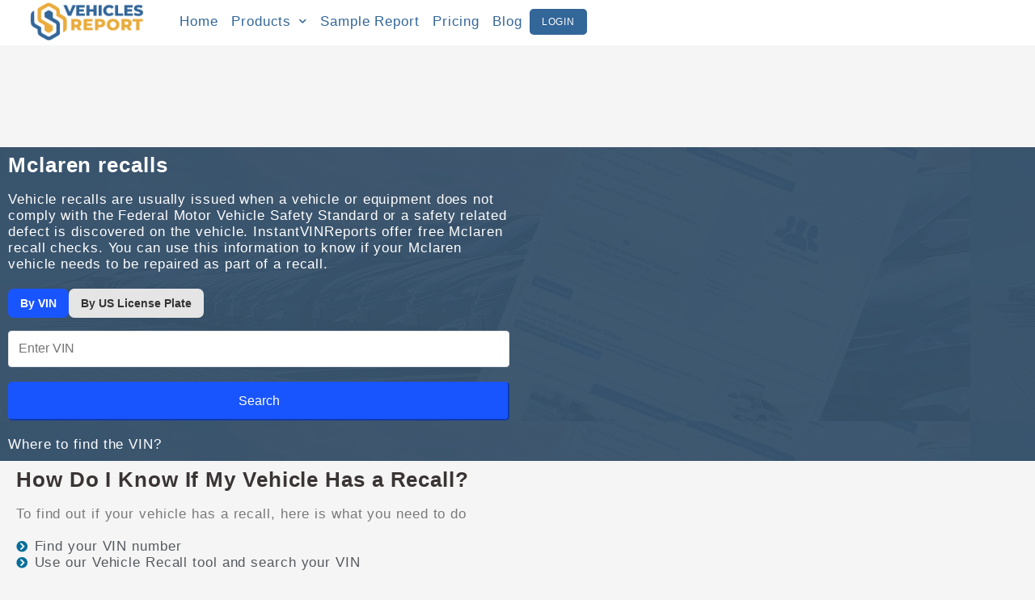

--- FILE ---
content_type: text/html; charset=UTF-8
request_url: https://vehiclesreport.com/mclaren-recalls
body_size: 37602
content:
<!DOCTYPE html>
<html lang="en-US" prefix="og: https://ogp.me/ns#">
<head>
	<meta charset="UTF-8">
	<meta name="viewport" content="width=device-width, initial-scale=1.0, viewport-fit=cover" />			<style>img:is([sizes="auto" i], [sizes^="auto," i]) { contain-intrinsic-size: 3000px 1500px }</style>
	
<!-- Search Engine Optimization by Rank Math - https://rankmath.com/ -->
<title>Lookup Mclaren Vehicle Recalls By VIN or Search - Vehicles Report</title>
<meta name="description" content="Vehicle recalls are usually issued when a vehicle or equipment does not comply with the Federal Motor Vehicle Safety Standard or a safety related defect is"/>
<meta name="robots" content="follow, index, max-snippet:-1, max-video-preview:-1, max-image-preview:large"/>
<link rel="canonical" href="https://vehiclesreport.com/mclaren-recalls" />
<meta property="og:locale" content="en_US" />
<meta property="og:type" content="article" />
<meta property="og:title" content="Lookup Mclaren Vehicle Recalls By VIN or Search - Vehicles Report" />
<meta property="og:description" content="Vehicle recalls are usually issued when a vehicle or equipment does not comply with the Federal Motor Vehicle Safety Standard or a safety related defect is" />
<meta property="og:url" content="https://vehiclesreport.com/mclaren-recalls" />
<meta property="og:site_name" content="Vehicles Report" />
<meta property="og:updated_time" content="2024-09-07T14:51:42+00:00" />
<meta property="og:image" content="https://vehiclesreport.com/wp-content/uploads/sites/8/2022/05/vin-number-700x358.jpg" />
<meta property="og:image:secure_url" content="https://vehiclesreport.com/wp-content/uploads/sites/8/2022/05/vin-number-700x358.jpg" />
<meta property="og:image:alt" content="Lookup Mclaren Vehicle Recalls By VIN or Search" />
<meta property="article:published_time" content="2022-05-24T14:44:32+00:00" />
<meta property="article:modified_time" content="2024-09-07T14:51:42+00:00" />
<meta name="twitter:card" content="summary_large_image" />
<meta name="twitter:title" content="Lookup Mclaren Vehicle Recalls By VIN or Search - Vehicles Report" />
<meta name="twitter:description" content="Vehicle recalls are usually issued when a vehicle or equipment does not comply with the Federal Motor Vehicle Safety Standard or a safety related defect is" />
<meta name="twitter:image" content="https://vehiclesreport.com/wp-content/uploads/sites/8/2022/05/vin-number-700x358.jpg" />
<meta name="twitter:label1" content="Time to read" />
<meta name="twitter:data1" content="1 minute" />
<script type="application/ld+json" class="rank-math-schema">{"@context":"https://schema.org","@graph":[{"@type":["AutomotiveBusiness","Organization"],"@id":"https://vehiclesreport.com/#organization","name":"Vehicles Report","url":"https://vehiclesreport.com","logo":{"@type":"ImageObject","@id":"https://vehiclesreport.com/#logo","url":"https://vehiclesreport.com/wp-content/uploads/sites/8/2023/06/vrep.png","contentUrl":"https://vehiclesreport.com/wp-content/uploads/sites/8/2023/06/vrep.png","caption":"Vehicles Report","inLanguage":"en-US","width":"112","height":"112"},"openingHours":["Monday,Tuesday,Wednesday,Thursday,Friday,Saturday,Sunday 09:00-17:00"],"image":{"@id":"https://vehiclesreport.com/#logo"}},{"@type":"WebSite","@id":"https://vehiclesreport.com/#website","url":"https://vehiclesreport.com","name":"Vehicles Report","publisher":{"@id":"https://vehiclesreport.com/#organization"},"inLanguage":"en-US"},{"@type":"ImageObject","@id":"https://vehiclesreport.com/wp-content/uploads/sites/8/2022/05/vin-number-700x358.jpg","url":"https://vehiclesreport.com/wp-content/uploads/sites/8/2022/05/vin-number-700x358.jpg","width":"200","height":"200","inLanguage":"en-US"},{"@type":"WebPage","@id":"https://vehiclesreport.com/mclaren-recalls#webpage","url":"https://vehiclesreport.com/mclaren-recalls","name":"Lookup Mclaren Vehicle Recalls By VIN or Search - Vehicles Report","datePublished":"2022-05-24T14:44:32+00:00","dateModified":"2024-09-07T14:51:42+00:00","isPartOf":{"@id":"https://vehiclesreport.com/#website"},"primaryImageOfPage":{"@id":"https://vehiclesreport.com/wp-content/uploads/sites/8/2022/05/vin-number-700x358.jpg"},"inLanguage":"en-US"},{"@type":"Person","@id":"https://vehiclesreport.com/author/humayun","name":"humayun","url":"https://vehiclesreport.com/author/humayun","image":{"@type":"ImageObject","@id":"https://secure.gravatar.com/avatar/daaa02813b2a729d1f80c47173b6081f5584712ed6cc5b102a0dc34c38620ac9?s=96&amp;d=mm&amp;r=g","url":"https://secure.gravatar.com/avatar/daaa02813b2a729d1f80c47173b6081f5584712ed6cc5b102a0dc34c38620ac9?s=96&amp;d=mm&amp;r=g","caption":"humayun","inLanguage":"en-US"},"worksFor":{"@id":"https://vehiclesreport.com/#organization"}},{"@type":"Article","headline":"Lookup Mclaren Vehicle Recalls By VIN or Search - Vehicles Report","datePublished":"2022-05-24T14:44:32+00:00","dateModified":"2024-09-07T14:51:42+00:00","author":{"@id":"https://vehiclesreport.com/author/humayun","name":"humayun"},"publisher":{"@id":"https://vehiclesreport.com/#organization"},"description":"Vehicle recalls are usually issued when a vehicle or equipment does not comply with the Federal Motor Vehicle Safety Standard or a safety related defect is","name":"Lookup Mclaren Vehicle Recalls By VIN or Search - Vehicles Report","@id":"https://vehiclesreport.com/mclaren-recalls#richSnippet","isPartOf":{"@id":"https://vehiclesreport.com/mclaren-recalls#webpage"},"image":{"@id":"https://vehiclesreport.com/wp-content/uploads/sites/8/2022/05/vin-number-700x358.jpg"},"inLanguage":"en-US","mainEntityOfPage":{"@id":"https://vehiclesreport.com/mclaren-recalls#webpage"}}]}</script>
<!-- /Rank Math WordPress SEO plugin -->

<style id='wp-emoji-styles-inline-css' type='text/css'>

	img.wp-smiley, img.emoji {
		display: inline !important;
		border: none !important;
		box-shadow: none !important;
		height: 1em !important;
		width: 1em !important;
		margin: 0 0.07em !important;
		vertical-align: -0.1em !important;
		background: none !important;
		padding: 0 !important;
	}
</style>
<link rel='stylesheet' id='wp-block-library-css' href='https://vehiclesreport.com/wp-includes/css/dist/block-library/style.min.css?ver=6.8.3' type='text/css' media='all' />
<style id='classic-theme-styles-inline-css' type='text/css'>
/*! This file is auto-generated */
.wp-block-button__link{color:#fff;background-color:#32373c;border-radius:9999px;box-shadow:none;text-decoration:none;padding:calc(.667em + 2px) calc(1.333em + 2px);font-size:1.125em}.wp-block-file__button{background:#32373c;color:#fff;text-decoration:none}
</style>
<style id='global-styles-inline-css' type='text/css'>
:root{--wp--preset--aspect-ratio--square: 1;--wp--preset--aspect-ratio--4-3: 4/3;--wp--preset--aspect-ratio--3-4: 3/4;--wp--preset--aspect-ratio--3-2: 3/2;--wp--preset--aspect-ratio--2-3: 2/3;--wp--preset--aspect-ratio--16-9: 16/9;--wp--preset--aspect-ratio--9-16: 9/16;--wp--preset--color--black: #000000;--wp--preset--color--cyan-bluish-gray: #abb8c3;--wp--preset--color--white: #ffffff;--wp--preset--color--pale-pink: #f78da7;--wp--preset--color--vivid-red: #cf2e2e;--wp--preset--color--luminous-vivid-orange: #ff6900;--wp--preset--color--luminous-vivid-amber: #fcb900;--wp--preset--color--light-green-cyan: #7bdcb5;--wp--preset--color--vivid-green-cyan: #00d084;--wp--preset--color--pale-cyan-blue: #8ed1fc;--wp--preset--color--vivid-cyan-blue: #0693e3;--wp--preset--color--vivid-purple: #9b51e0;--wp--preset--gradient--vivid-cyan-blue-to-vivid-purple: linear-gradient(135deg,rgba(6,147,227,1) 0%,rgb(155,81,224) 100%);--wp--preset--gradient--light-green-cyan-to-vivid-green-cyan: linear-gradient(135deg,rgb(122,220,180) 0%,rgb(0,208,130) 100%);--wp--preset--gradient--luminous-vivid-amber-to-luminous-vivid-orange: linear-gradient(135deg,rgba(252,185,0,1) 0%,rgba(255,105,0,1) 100%);--wp--preset--gradient--luminous-vivid-orange-to-vivid-red: linear-gradient(135deg,rgba(255,105,0,1) 0%,rgb(207,46,46) 100%);--wp--preset--gradient--very-light-gray-to-cyan-bluish-gray: linear-gradient(135deg,rgb(238,238,238) 0%,rgb(169,184,195) 100%);--wp--preset--gradient--cool-to-warm-spectrum: linear-gradient(135deg,rgb(74,234,220) 0%,rgb(151,120,209) 20%,rgb(207,42,186) 40%,rgb(238,44,130) 60%,rgb(251,105,98) 80%,rgb(254,248,76) 100%);--wp--preset--gradient--blush-light-purple: linear-gradient(135deg,rgb(255,206,236) 0%,rgb(152,150,240) 100%);--wp--preset--gradient--blush-bordeaux: linear-gradient(135deg,rgb(254,205,165) 0%,rgb(254,45,45) 50%,rgb(107,0,62) 100%);--wp--preset--gradient--luminous-dusk: linear-gradient(135deg,rgb(255,203,112) 0%,rgb(199,81,192) 50%,rgb(65,88,208) 100%);--wp--preset--gradient--pale-ocean: linear-gradient(135deg,rgb(255,245,203) 0%,rgb(182,227,212) 50%,rgb(51,167,181) 100%);--wp--preset--gradient--electric-grass: linear-gradient(135deg,rgb(202,248,128) 0%,rgb(113,206,126) 100%);--wp--preset--gradient--midnight: linear-gradient(135deg,rgb(2,3,129) 0%,rgb(40,116,252) 100%);--wp--preset--font-size--small: 13px;--wp--preset--font-size--medium: 20px;--wp--preset--font-size--large: 36px;--wp--preset--font-size--x-large: 42px;--wp--preset--spacing--20: 0.44rem;--wp--preset--spacing--30: 0.67rem;--wp--preset--spacing--40: 1rem;--wp--preset--spacing--50: 1.5rem;--wp--preset--spacing--60: 2.25rem;--wp--preset--spacing--70: 3.38rem;--wp--preset--spacing--80: 5.06rem;--wp--preset--shadow--natural: 6px 6px 9px rgba(0, 0, 0, 0.2);--wp--preset--shadow--deep: 12px 12px 50px rgba(0, 0, 0, 0.4);--wp--preset--shadow--sharp: 6px 6px 0px rgba(0, 0, 0, 0.2);--wp--preset--shadow--outlined: 6px 6px 0px -3px rgba(255, 255, 255, 1), 6px 6px rgba(0, 0, 0, 1);--wp--preset--shadow--crisp: 6px 6px 0px rgba(0, 0, 0, 1);}:where(.is-layout-flex){gap: 0.5em;}:where(.is-layout-grid){gap: 0.5em;}body .is-layout-flex{display: flex;}.is-layout-flex{flex-wrap: wrap;align-items: center;}.is-layout-flex > :is(*, div){margin: 0;}body .is-layout-grid{display: grid;}.is-layout-grid > :is(*, div){margin: 0;}:where(.wp-block-columns.is-layout-flex){gap: 2em;}:where(.wp-block-columns.is-layout-grid){gap: 2em;}:where(.wp-block-post-template.is-layout-flex){gap: 1.25em;}:where(.wp-block-post-template.is-layout-grid){gap: 1.25em;}.has-black-color{color: var(--wp--preset--color--black) !important;}.has-cyan-bluish-gray-color{color: var(--wp--preset--color--cyan-bluish-gray) !important;}.has-white-color{color: var(--wp--preset--color--white) !important;}.has-pale-pink-color{color: var(--wp--preset--color--pale-pink) !important;}.has-vivid-red-color{color: var(--wp--preset--color--vivid-red) !important;}.has-luminous-vivid-orange-color{color: var(--wp--preset--color--luminous-vivid-orange) !important;}.has-luminous-vivid-amber-color{color: var(--wp--preset--color--luminous-vivid-amber) !important;}.has-light-green-cyan-color{color: var(--wp--preset--color--light-green-cyan) !important;}.has-vivid-green-cyan-color{color: var(--wp--preset--color--vivid-green-cyan) !important;}.has-pale-cyan-blue-color{color: var(--wp--preset--color--pale-cyan-blue) !important;}.has-vivid-cyan-blue-color{color: var(--wp--preset--color--vivid-cyan-blue) !important;}.has-vivid-purple-color{color: var(--wp--preset--color--vivid-purple) !important;}.has-black-background-color{background-color: var(--wp--preset--color--black) !important;}.has-cyan-bluish-gray-background-color{background-color: var(--wp--preset--color--cyan-bluish-gray) !important;}.has-white-background-color{background-color: var(--wp--preset--color--white) !important;}.has-pale-pink-background-color{background-color: var(--wp--preset--color--pale-pink) !important;}.has-vivid-red-background-color{background-color: var(--wp--preset--color--vivid-red) !important;}.has-luminous-vivid-orange-background-color{background-color: var(--wp--preset--color--luminous-vivid-orange) !important;}.has-luminous-vivid-amber-background-color{background-color: var(--wp--preset--color--luminous-vivid-amber) !important;}.has-light-green-cyan-background-color{background-color: var(--wp--preset--color--light-green-cyan) !important;}.has-vivid-green-cyan-background-color{background-color: var(--wp--preset--color--vivid-green-cyan) !important;}.has-pale-cyan-blue-background-color{background-color: var(--wp--preset--color--pale-cyan-blue) !important;}.has-vivid-cyan-blue-background-color{background-color: var(--wp--preset--color--vivid-cyan-blue) !important;}.has-vivid-purple-background-color{background-color: var(--wp--preset--color--vivid-purple) !important;}.has-black-border-color{border-color: var(--wp--preset--color--black) !important;}.has-cyan-bluish-gray-border-color{border-color: var(--wp--preset--color--cyan-bluish-gray) !important;}.has-white-border-color{border-color: var(--wp--preset--color--white) !important;}.has-pale-pink-border-color{border-color: var(--wp--preset--color--pale-pink) !important;}.has-vivid-red-border-color{border-color: var(--wp--preset--color--vivid-red) !important;}.has-luminous-vivid-orange-border-color{border-color: var(--wp--preset--color--luminous-vivid-orange) !important;}.has-luminous-vivid-amber-border-color{border-color: var(--wp--preset--color--luminous-vivid-amber) !important;}.has-light-green-cyan-border-color{border-color: var(--wp--preset--color--light-green-cyan) !important;}.has-vivid-green-cyan-border-color{border-color: var(--wp--preset--color--vivid-green-cyan) !important;}.has-pale-cyan-blue-border-color{border-color: var(--wp--preset--color--pale-cyan-blue) !important;}.has-vivid-cyan-blue-border-color{border-color: var(--wp--preset--color--vivid-cyan-blue) !important;}.has-vivid-purple-border-color{border-color: var(--wp--preset--color--vivid-purple) !important;}.has-vivid-cyan-blue-to-vivid-purple-gradient-background{background: var(--wp--preset--gradient--vivid-cyan-blue-to-vivid-purple) !important;}.has-light-green-cyan-to-vivid-green-cyan-gradient-background{background: var(--wp--preset--gradient--light-green-cyan-to-vivid-green-cyan) !important;}.has-luminous-vivid-amber-to-luminous-vivid-orange-gradient-background{background: var(--wp--preset--gradient--luminous-vivid-amber-to-luminous-vivid-orange) !important;}.has-luminous-vivid-orange-to-vivid-red-gradient-background{background: var(--wp--preset--gradient--luminous-vivid-orange-to-vivid-red) !important;}.has-very-light-gray-to-cyan-bluish-gray-gradient-background{background: var(--wp--preset--gradient--very-light-gray-to-cyan-bluish-gray) !important;}.has-cool-to-warm-spectrum-gradient-background{background: var(--wp--preset--gradient--cool-to-warm-spectrum) !important;}.has-blush-light-purple-gradient-background{background: var(--wp--preset--gradient--blush-light-purple) !important;}.has-blush-bordeaux-gradient-background{background: var(--wp--preset--gradient--blush-bordeaux) !important;}.has-luminous-dusk-gradient-background{background: var(--wp--preset--gradient--luminous-dusk) !important;}.has-pale-ocean-gradient-background{background: var(--wp--preset--gradient--pale-ocean) !important;}.has-electric-grass-gradient-background{background: var(--wp--preset--gradient--electric-grass) !important;}.has-midnight-gradient-background{background: var(--wp--preset--gradient--midnight) !important;}.has-small-font-size{font-size: var(--wp--preset--font-size--small) !important;}.has-medium-font-size{font-size: var(--wp--preset--font-size--medium) !important;}.has-large-font-size{font-size: var(--wp--preset--font-size--large) !important;}.has-x-large-font-size{font-size: var(--wp--preset--font-size--x-large) !important;}
:where(.wp-block-post-template.is-layout-flex){gap: 1.25em;}:where(.wp-block-post-template.is-layout-grid){gap: 1.25em;}
:where(.wp-block-columns.is-layout-flex){gap: 2em;}:where(.wp-block-columns.is-layout-grid){gap: 2em;}
:root :where(.wp-block-pullquote){font-size: 1.5em;line-height: 1.6;}
</style>
<link rel='stylesheet' id='exit-popup-style-css' href='https://vehiclesreport.com/wp-content/plugins/exit-popup/styles.css?ver=6.8.3' type='text/css' media='all' />
<link rel='stylesheet' id='global_css-css' href='https://vehiclesreport.com/wp-content/plugins/site_forms/public/styles/global.css?ver=2.0.24' type='text/css' media='all' />
<link rel='stylesheet' id='style-css' href='https://vehiclesreport.com/wp-content/themes/ep-blank-theme/style.css?ver=6.8.3' type='text/css' media='all' />
<link rel='stylesheet' id='elementor-icons-css' href='https://vehiclesreport.com/wp-content/plugins/elementor/assets/lib/eicons/css/elementor-icons.min.css?ver=5.15.0' type='text/css' media='all' />
<link rel='stylesheet' id='elementor-frontend-legacy-css' href='https://vehiclesreport.com/wp-content/plugins/elementor/assets/css/frontend-legacy.min.css?ver=3.6.5' type='text/css' media='all' />
<link rel='stylesheet' id='elementor-frontend-css' href='https://vehiclesreport.com/wp-content/plugins/elementor/assets/css/frontend.min.css?ver=3.6.5' type='text/css' media='all' />
<link rel='stylesheet' id='elementor-post-5-css' href='https://vehiclesreport.com/wp-content/uploads/elementor/css/post-5.css?ver=1768952060' type='text/css' media='all' />
<link rel='stylesheet' id='elementor-pro-css' href='https://vehiclesreport.com/wp-content/plugins/elementor-pro/assets/css/frontend.min.css?ver=3.0.10' type='text/css' media='all' />
<link rel='stylesheet' id='elementor-global-css' href='https://vehiclesreport.com/wp-content/uploads/elementor/css/global.css?ver=1768952061' type='text/css' media='all' />
<link rel='stylesheet' id='elementor-post-6538-css' href='https://vehiclesreport.com/wp-content/uploads/elementor/css/post-6538.css?ver=1768952171' type='text/css' media='all' />
<link rel='stylesheet' id='elementor-post-9876-css' href='https://vehiclesreport.com/wp-content/uploads/elementor/css/post-9876.css?ver=1768952060' type='text/css' media='all' />
<link rel='stylesheet' id='elementor-post-9802-css' href='https://vehiclesreport.com/wp-content/uploads/elementor/css/post-9802.css?ver=1768952060' type='text/css' media='all' />
<style id='akismet-widget-style-inline-css' type='text/css'>

			.a-stats {
				--akismet-color-mid-green: #357b49;
				--akismet-color-white: #fff;
				--akismet-color-light-grey: #f6f7f7;

				max-width: 350px;
				width: auto;
			}

			.a-stats * {
				all: unset;
				box-sizing: border-box;
			}

			.a-stats strong {
				font-weight: 600;
			}

			.a-stats a.a-stats__link,
			.a-stats a.a-stats__link:visited,
			.a-stats a.a-stats__link:active {
				background: var(--akismet-color-mid-green);
				border: none;
				box-shadow: none;
				border-radius: 8px;
				color: var(--akismet-color-white);
				cursor: pointer;
				display: block;
				font-family: -apple-system, BlinkMacSystemFont, 'Segoe UI', 'Roboto', 'Oxygen-Sans', 'Ubuntu', 'Cantarell', 'Helvetica Neue', sans-serif;
				font-weight: 500;
				padding: 12px;
				text-align: center;
				text-decoration: none;
				transition: all 0.2s ease;
			}

			/* Extra specificity to deal with TwentyTwentyOne focus style */
			.widget .a-stats a.a-stats__link:focus {
				background: var(--akismet-color-mid-green);
				color: var(--akismet-color-white);
				text-decoration: none;
			}

			.a-stats a.a-stats__link:hover {
				filter: brightness(110%);
				box-shadow: 0 4px 12px rgba(0, 0, 0, 0.06), 0 0 2px rgba(0, 0, 0, 0.16);
			}

			.a-stats .count {
				color: var(--akismet-color-white);
				display: block;
				font-size: 1.5em;
				line-height: 1.4;
				padding: 0 13px;
				white-space: nowrap;
			}
		
</style>
<style id='kadence-blocks-global-variables-inline-css' type='text/css'>
:root {--global-kb-font-size-sm:clamp(0.8rem, 0.73rem + 0.217vw, 0.9rem);--global-kb-font-size-md:clamp(1.1rem, 0.995rem + 0.326vw, 1.25rem);--global-kb-font-size-lg:clamp(1.75rem, 1.576rem + 0.543vw, 2rem);--global-kb-font-size-xl:clamp(2.25rem, 1.728rem + 1.63vw, 3rem);--global-kb-font-size-xxl:clamp(2.5rem, 1.456rem + 3.26vw, 4rem);--global-kb-font-size-xxxl:clamp(2.75rem, 0.489rem + 7.065vw, 6rem);}:root {--global-palette1: #3182CE;--global-palette2: #2B6CB0;--global-palette3: #1A202C;--global-palette4: #2D3748;--global-palette5: #4A5568;--global-palette6: #718096;--global-palette7: #EDF2F7;--global-palette8: #F7FAFC;--global-palette9: #ffffff;}
</style>
<link rel='stylesheet' id='font-awesome-css' href='https://vehiclesreport.com/wp-content/plugins/elementor/assets/lib/font-awesome/css/font-awesome.min.css?ver=4.7.0' type='text/css' media='all' />
<link rel='stylesheet' id='popupaoc-public-style-css' href='https://vehiclesreport.com/wp-content/plugins/popup-anything-on-click/assets/css/popupaoc-public.css?ver=2.8.8' type='text/css' media='all' />
<link rel='stylesheet' id='elementor-icons-shared-0-css' href='https://vehiclesreport.com/wp-content/plugins/elementor/assets/lib/font-awesome/css/fontawesome.min.css?ver=5.15.3' type='text/css' media='all' />
<link rel='stylesheet' id='elementor-icons-fa-solid-css' href='https://vehiclesreport.com/wp-content/plugins/elementor/assets/lib/font-awesome/css/solid.min.css?ver=5.15.3' type='text/css' media='all' />
<link rel='stylesheet' id='elementor-icons-fa-brands-css' href='https://vehiclesreport.com/wp-content/plugins/elementor/assets/lib/font-awesome/css/brands.min.css?ver=5.15.3' type='text/css' media='all' />
<script type="text/javascript" src="https://vehiclesreport.com/wp-includes/js/jquery/jquery.min.js?ver=3.7.1" id="jquery-core-js"></script>
<script type="text/javascript" src="https://vehiclesreport.com/wp-includes/js/jquery/jquery-migrate.min.js?ver=3.4.1" id="jquery-migrate-js"></script>
<link rel="https://api.w.org/" href="https://vehiclesreport.com/wp-json/" /><link rel="alternate" title="JSON" type="application/json" href="https://vehiclesreport.com/wp-json/wp/v2/pages/6538" /><link rel="EditURI" type="application/rsd+xml" title="RSD" href="https://vehiclesreport.com/xmlrpc.php?rsd" />
<meta name="generator" content="WordPress 6.8.3" />
<link rel='shortlink' href='https://vehiclesreport.com/?p=6538' />
<link rel="alternate" title="oEmbed (JSON)" type="application/json+oembed" href="https://vehiclesreport.com/wp-json/oembed/1.0/embed?url=https%3A%2F%2Fvehiclesreport.com%2Fmclaren-recalls" />
<link rel="alternate" title="oEmbed (XML)" type="text/xml+oembed" href="https://vehiclesreport.com/wp-json/oembed/1.0/embed?url=https%3A%2F%2Fvehiclesreport.com%2Fmclaren-recalls&#038;format=xml" />
<!-- start Simple Custom CSS and JS -->
<script type="text/javascript">
var domainName = window.location.hostname;
	var sites_config ={
      	  'URL':"https://app."+domainName,
		  'domain': "app."+domainName,
    	};

// 	var sites_config;
 jQuery(document).ready(function($){
	 //console.log(sites_config.domain);
		$.ajax({
			type: "POST",
			url: sites_config.URL+"/landing/site_settings",
			data: {
				domain: sites_config.domain, 
			},
			dataType: 'json',
			success : function(result){
// 				console.log(result.data);
				var memberarea= result.data.member_area;
				var memberpreview= result.data.member_area_preview;
				if(memberarea == "cwa_mvp" && memberpreview == 'cwampv_subdomain'){
				   var logindomain= result.data.protocol+'://members.'+domainName+'/members/login';
				   var signupdomain= result.data.protocol+'://members.'+domainName+'/members/signup';
				}else if(memberarea == "cwa_mvp" && memberpreview == 'cwampv_proxy'){
					var logindomain= result.data.protocol+'://'+domainName+'/members/login';
					var signupdomain= result.data.protocol+'://'+domainName+'/members/signup';
				}else{
					var logindomain= sites_config.URL+"/login";
					var signupdomain= sites_config.URL+"/signup";
				}
// 				var logindomain= (memberarea == 'cwa_mvp')? result.data.protocol+'://members.'+domainName+'/members/login': sites_config.URL+"/login";
// 				var signupdomain= (memberarea == 'cwa_mvp')? result.data.protocol+'://members.'+domainName+'/members/signup': sites_config.URL+"/signup";
				console.log(logindomain);
				console.log(signupdomain);
	  $("#login_url").attr("href", logindomain);
	  $("#signup_url").attr("href", signupdomain);
      $("#footer_login_url").attr("href", logindomain);
      $("#footer_signup_url").attr("href", signupdomain);			
			}
		});
	}); </script>
<!-- end Simple Custom CSS and JS -->
<!-- start Simple Custom CSS and JS -->
<script type="text/javascript">
function showvin(){
    jQuery('#vin_form').slideDown();
    jQuery('#plate_form').slideUp();
};

function showplate(){
    jQuery('#plate_form').slideDown();
    jQuery('#vin_form').slideUp();
};

jQuery (document).ready(function() {
	jQuery('ul li').click(function() {
		jQuery('.current').removeClass('current');
		jQuery(this).addClass('current');
	});
	jQuery('#ocr_lplate, #ocr_lplate_phone, #ocr_lplate_email, #ocr_vin, #ocr_vin_email, #ocr_vin_phone').attr('autocomplete', 'off').val('');
	console.log("autocomplate off ocr form")
});

</script>
<!-- end Simple Custom CSS and JS -->
<!-- start Simple Custom CSS and JS -->
<script type="text/javascript">
var domainName = window.location.hostname;
// var domainName = "amandanunes.net";
var app_config = {
  "SITEID": "",
  "CODE": "VR",
  "URL": "https://"+domainName+"/",
  "APP_URL": "https://app."+domainName,
  "APP_DOMAIN": "app."+domainName,
//   "APP_URL": "https://"+domainName+"/",
  "PATH": window.location.pathname,
  "PROCESSING": "disabled",
  "currency": {
    "code": "USD",
    "sign": "$",
  },
  "pricing": {
    "plans": {
      'IVRST1':{
        "price": 14.99,
        "nos": 1,
      },
      'IVRST2':{
        "price": 44.99,
        "nos": 2,
      },
      'IVRST5':{
        "price": 99.99,
        "nos": 5,
      },
      'IVRST10':{
        "price": 149.99,
        "nos": 10,
      },
    },
    "subscription": {
      'IVRSTUN':{
        "price": 499.99,
        "nos": -1,
      },
    },
  },
};

jQuery(document).ready(function($) {
//   console.log(app_config);
//   	if(app_config.PATH.indexOf("window-sticker") !== -1){
//       setTimeout(function(){
//         console.log("Timeout Triggered");
//         // Change Field Type to Password
//       	$(".sticker_password input").attr("type", "password");
        try{
          console.log("Retrive Plans.");
          get_plans();
		  console.log("Retrive Settings.");
		  get_site_settings();
          //get_subscription();
        }catch(e){
          console.log("Can not retrive data. Triggering Local object.");
          plan_option("sticker_code", app_config.pricing.plans);
          plan_option("subscription_code", app_config.pricing.subscription);
		  site_settings("preview_page", "disabled");
          console.log("Error: "+e.message);
        }
		  
		  var vin = $('#vin').val();
        
        // Trigger Credits Event
//         $("#stickercredits").trigger("change");
//         $('#stickersubscription').trigger("change");
        
//         var price = $("#sticker_code").find(':selected').data('discount');
//         var c_sign = $("#sticker_code").find(':selected').data('sign');
//         var nos = $("#sticker_code").find(':selected').data('nos');
//             single = (price).toFixed(2);
//             single = single.toString();
//             single = single.split(".");
//             total_price = c_sign + single[0] + "<span class='cents'>."+single[1]+"</span>";
//         $("#sticker_price").html(total_price+'<br /><span>'+nos+' Credit(s)</span>');
//         $("#sticker_code").on('change', function(){
//             price = $("#sticker_code").find(':selected').data('discount');
//           	price = parseFloat(price);
//             c_sign = $("#sticker_code").find(':selected').data('sign');
//             nos = $("#sticker_code").find(':selected').data('nos');
//           	console.log(price);
//             single = (price).toFixed(2);
//             single = single.toString();
//             single = single.split(".");
//             total_price = c_sign + single[0] + "<span class='cents'>."+single[1]+"</span>";
//             $("#sticker_price").html(total_price+'<br /><span>'+nos+' Sticker(s)</span>');
//             $("#vin").val("credit");
//         });
//         $("#subscription_code").on('change', function(){
//             price = $("#subscription_code").find(':selected').data('price');
//           	price = parseFloat(price);
//             c_sign = $("#subscription_code").find(':selected').data('sign');
//             price = (price).toFixed(2);
//             price = price.toString();
//             nprice = price.split(".");
//             total_price = c_sign + nprice[0] + "<span class='cents'>."+nprice[1]+"</span>";
//             $("#sticker_price").html(total_price+'<span> Unlimited Stickers</span>');
//             $("#vin").val("subscription");
//         });
        
//         $('#stickercredits').change(function(){
//           	$("#sticker_code").trigger("change");
//         });
        
//         $('#stickersubscription').change(function(){
//           	$("#subscription_code").trigger("change");
//         });
        
        
//       }, 4000);
//       console.log("Present");
//     }else{
//       console.log("Not Present");
//     }
});

function change_sticker_plan(e, show, hide){
  var plan_type = jQuery(e).val();
  jQuery("#"+show).show();
  jQuery("#"+hide).hide();
  try{
    jQuery("#"+show).trigger("change");
    console.log("Trigering - "+show);
  }catch(err){
    console.log(err.message);
  }
}

function plan_option(id, data){
	console.log(data);
  
	
jQuery.each( data, function( code, opt ) {
	 //var discount_code = jQuery("#discount_code").val();
	//  var discount = getCookie('discount');
    var discount = sessionStorage.getItem("discount");
   	 console.log(discount);
	 sticker_price=opt.price;
	 sticker_code = code;
     discount = ((discount != null) ? ((discount.includes("sticker")) ? discount.replace("sticker", "") : discount.replace("BF", "")) : '');
	 //discount = ((discount != null) ? (discount.replace("sticker", "") discount.replace("BF", "")) : ((discount_code != '') ? discount_code.replace("BF", "") : 60));
	 //discount = (discount != '') ? discount_code.replace("BF", "") : ''));
	 console.log(sticker_price);
	 console.log(discount);
     var calcPrice = (discount != '') ? (sticker_price - (discount/100) * sticker_price).toFixed(2) : sticker_price;
	 console.log(calcPrice);
	  var currencyCode = opt.currency_code;
	 jQuery("#sticker_price").html(currencyCode+calcPrice); //opt.price
     
     
	 return false;
//     opt.nos = parseInt(opt.nos);
// //     console.log(opt.nos);
//     sticker_text = ((opt.nos !== -1)?opt.nos+" Window Sticker Credit"+((opt.nos > 1)?"s":""):"Unlimited window sticker monthly");
//     option = "<option value="+code+" data-price="+opt.price+" data-discount="+opt.price+" data-sign="+app_config.currency.sign+" data-nos="+opt.nos+">"+sticker_text+"</option>";
//    jQuery("#"+id).append(option);
});
}

function site_settings(id, data){
	preview_page = data.ws_preview_page;
	if(data.hasOwnProperty("ws_preview_page")){
		return data.ws_preview_page;
	}
	return "disabled";
}

function validateEmail(email){
    var reg = /^([A-Za-z0-9_\-\.])+\@([A-Za-z0-9_\-\.])+\.([A-Za-z]{2,4})$/;
    if (reg.test(email) == false)
    {
        return 'error';
    }
    return 'ok';
}


function get_plans(){
  jQuery.ajax({
    type: "GET",
    url: app_config.APP_URL+"/wp/sticker_plans",
    dataType: 'json',
    async:false,
    beforeSend: function(){
      console.log("Getting PLans...");
    },
    success: function (e) {
      if(e.status != 'error'){
        plan_option("sticker_code", e.plans);
      }
    }
  });
}

function get_site_settings(){
	jQuery.ajax({
		type: "POST",
		url: app_config.APP_URL+"/landing/site_settings",
		data: {
			domain: app_config.APP_DOMAIN, 
		},
		dataType: 'json',
		async:false,
		beforeSend: function(){
		  console.log("Getting Site Settings...");
		},
		success: function(e){
// 			console.log(e.data);
			if(e.status != 'error'){
				site_settings("preview_page", e.data);			
			}
		}
	});
}

function get_subscription(){
  jQuery.ajax({
    type: "GET",
    url: app_config.APP_URL+"/wp/sticker_subscription",
    dataType: 'json',
    async:false,
    beforeSend: function(){
      console.log("Getting Subscription...");
    },
    success: function (e) {
      if(e.status != 'error'){
        plan_option("subscription_code", e.plans);
      }
    }
  });
}

function get_sticker_form(){
    var email = jQuery("#sticker_email").val();
    var phone =jQuery("#sticker_mobile").val();
	//var discount_code = jQuery("#discount_code").val();
    if((email == "") || (validateEmail(email) == "error")){
        $("#sticker_email").focus();
        return
    }

    var pass = jQuery("#sticker_password").val();
    if(pass == ""){
        jQuery("#sticker_password").focus();
        return
    }
  
//   	if($('#stickercredits').is(':checked')) { 
//       alert("sticker_code");
//     }else if($('#subscription_code').is(':checked')) {
//       alert("subscription_code");
//     }

//    var discount = getCookie('discount');
var discount = sessionStorage.getItem("discount");
   console.log(discount);
   plan_type ="credit";
    if(plan_type == 'credit'){
        var code = sticker_code;
        var price = sticker_price;
		var ppage = preview_page;
        //discount = ((discount != null) ? discount.replace("sticker", "") : ((discount_code != '') ? discount_code.replace("BF", "") : ''));
		discount = ((discount != null) ? ((discount.includes("sticker")) ? discount.replace("sticker", "") : discount.replace("BF", "")) : '');
		console.log(price);
		console.log(discount);
		var calcPrice = (discount != '') ? (price - ((discount/100) * price)).toFixed(2) : price;
		//var calcPrice = (discount != '') ? (parseInt(price) - (parseInt(discount)/100) * parseInt(price).toFixed(2)) : parseInt(price);
        var nos = 1;
		 var vin = jQuery("#vin").val();
        jQuery("#decal").val("");
    }

    jQuery("#sticker_email").val(email);
    jQuery("#cart_plan").val(code);
    jQuery("#sticker_password").val(pass);
    jQuery("#price").val(calcPrice);
    jQuery("#nos").val(nos);
	jQuery("#vin").val(vin);
    jQuery("#sticker_mobile").val(phone);
    index_collection_sales_page(email,jQuery("#vin").val(),phone,"Sticker");
    direct_request_sticker();
}

function form_input(name, type, value){
    input = document.createElement('input');
    input.setAttribute('name', name);
    input.setAttribute('type', type);
    input.setAttribute('value', value);
    return input;
}
function index_collection_sales_page(email,vin,phone,source){
    vin = vin.toUpperCase();
    jQuery.ajax({
        type : 'post',
        url : app_config.APP_URL + "/landing/index_collection",
        data : {
            email : email,
            vin : vin,
            mobile:phone,
			source:source
        },
        dataType : 'json',
        success : function(e){
			console.log(e);
            return ({"status":e.status});
        }
    });
}
function CheckMappedVINForSticker(vin) {
	jQuery.ajax({
		type: "post",
        url: app_config.APP_URL + "/landing/check_mapped_vin",
        data: {
            vin: vin
        },
        dataType: "json",
        async: false,
        success: function (e) {
            // console.log(e);
            mappedvin = e.status;
        },
    });
}
function direct_request_sticker(code=false){
	get_site_settings();
    // var payg = pick(payg,'default'); 
    // var payg_id = pick(payg_id,'none');
	//var discount_code = jQuery("#discount_code").val();
	// var discount = getCookie('discount');
    var discount = sessionStorage.getItem("discount");
	console.log(preview_page);
	discount = (discount != null) ? '&offer='+discount : '';
    jQuery('#sticker_submit').html('Please Wait....');
  	form = "";
    form = document.createElement('form');
    form.setAttribute('method', 'GET');
  	form.setAttribute('id', 'payment_submission_form');
    form.setAttribute('action', app_config.APP_URL+'/vin-check/confirm');
    
    email=validate_vars(jQuery('#sticker_email').val());
    phone=validate_vars(jQuery('#sticker_mobile').val());
    pass=validate_vars(jQuery('#sticker_password').val());
    price =validate_vars(jQuery('#price').val());
    nos =validate_vars(jQuery('#nos').val());
    cart_plan=validate_vars(jQuery('#cart_plan').val());
    vin=validate_vars(jQuery('#vin').val());
    //console.log(code);
    email = form_input('email', 'hidden', email);
    form.appendChild(email);
	//console.log(form);
    phone = form_input('phone', 'hidden', phone);
    form.appendChild(phone);

    current_miles = form_input('current_miles', 'hidden', jQuery('#current_miles').val());
    form.appendChild(current_miles);

    pass = form_input('pass', 'hidden', pass);
    form.appendChild(pass);
    price = form_input('price', 'hidden', price);
    form.appendChild(price);
    nos = form_input('nos', 'hidden', nos);
    form.appendChild(nos);
	
	//console.log(form);

    var lookup_data = 'nolookup';
    var mail_data = 'nomail';
    var bill_data = 'nobill';
    var sms_data = 'nosms';
    var billmail_data = 'nobillmail';
    var decal_data = validate_vars(jQuery('#decal').val());
    var total_product = 0;
    if(jQuery('#landing_bill_lookup').length > 0){
        if (jQuery('#landing_bill_lookup').is(':checked')){
             lookup_data = 'lookup';
             bill_data = 'bill';
             total_product = 2;
        }
    }

    if(jQuery('#landing_bill_mail').length > 0){
        if (jQuery('#landing_bill_mail').is(':checked')){
            /*
            var mail_data = 'mail';
            var bill_data = 'bill';
            */
             billmail_data = 'billmail';
             total_product = 3;
        }
    }

    if(jQuery('#landing_bill_mail_sms').length > 0){
        if (jQuery('#landing_bill_mail_sms').is(':checked')){
             mail_data = 'mail';
             bill_data = 'bill';
             sms_data = 'sms';
             total_product = 4;
        }
    }

    if (decal_data == 'decal'){
            total_product = 1;
    }
    

    lookup = form_input('lookup', 'hidden', lookup_data);
    form.appendChild(lookup);

    bill = form_input('bill', 'hidden', bill_data);
    form.appendChild(bill);

    mail = form_input('mail', 'hidden', mail_data);
    form.appendChild(mail);

    billmail = form_input('billmail', 'hidden', billmail_data);
    form.appendChild(billmail);

    sms = form_input('sms', 'hidden', sms_data);
    form.appendChild(sms);

    decal = form_input('decal', 'hidden', decal_data);
    form.appendChild(decal);
    payment_gateway = form_input('payment_gateway', 'hidden', 'default');
    form.appendChild(payment_gateway);
    payg_id = form_input('payg_id', 'hidden', 'none');
    form.appendChild(payg_id);
    cart_plan = form_input('cart_plan', 'hidden', cart_plan);
    form.appendChild(cart_plan);
    pr_type = form_input('pr_type', 'hidden', 'sticker');
    form.appendChild(pr_type);


    var total_pro = form_input('total_product', 'hidden', total_product);
    form.appendChild(total_pro);
    var vin_data = vin.toUpperCase();

    vin = form_input('vin', 'hidden', vin_data);
    form.appendChild(vin);

    if (localStorage){
        localStorage.clear();
        localStorage.setItem('email', jQuery('#email').val());
        localStorage.setItem('phone', jQuery('#phone').val());
        localStorage.setItem('vin', vin_data);
    }
  	setCookie("cart_email", jQuery('#email').val(), 365);
  	setCookie("cart_vin", jQuery('#vin').val().toUpperCase(), 365);
	
	CheckMappedVINForSticker(vin_data);

//     $.removeCookie('cart_vin');
//     $.removeCookie('cart_email');
//     $.removeCookie('cart_mobile');
//     $.cookie("cart_email", $('#email').val(), { expires: 365, path: '/' });
//     $.cookie("cart_mobile", $('#phone').val(), { expires: 365, path: '/' });
//     $.cookie("cart_vin", $('#vin').val().toUpperCase(), { expires: 365, path: '/' });
    document.body.appendChild(form);
    // form.submit();
    console.log(JSON.stringify(jQuery("form").serializeArray()));
	if(preview_page == "disabled"){
		window.location = app_config.APP_URL+'/vin-check/confirm?new-data='+btoa(JSON.stringify(jQuery("form").serializeArray()))+discount;
	}else{
		if(vin_data.trim().length > 15 || (vin_data.trim().length <= 15 && mappedvin != "error")){
			window.location = app_config.APP_URL+'/vin-check/ws-preview?email='+jQuery('#sticker_email').val()+'&vin='+jQuery('#vin').val()+'&mobile='+jQuery('#sticker_mobile').val()+discount;
		}else{
			window.location = app_config.APP_URL+'/confirm?email='+jQuery('#sticker_email').val()+'&vin='+jQuery('#vin').val()+'&mobile='+jQuery('#sticker_mobile').val()+discount+"&type=sticker";
		}
	}
}

function validate_vars(arg){
    return (typeof arg == 'undefined' ? "nodata" : arg);
}</script>
<!-- end Simple Custom CSS and JS -->
<!-- start Simple Custom CSS and JS -->
<script type="text/javascript">
 window.__lc = window.__lc || {};
  window.__lc.license = 10186117;
  var email = getCookie('cart_email');
  var vin = getCookie('cart_vin');
  var plan = getCookie('cart_plan');
  if(email!= null || vin != null){

  window.__lc.params = [
   
    { name: "email", value: email },
    { name: "vin", value: vin  },
    { name: "selected_plan", value: plan }
  ];
  } 
	window.onload = function() {   
    	var lc = document.createElement('script'); lc.type = 'text/javascript'; lc.async = true;
    	lc.src = ('https:' == document.location.protocol ? 'https://' : 'http://') + 'cdn.livechatinc.com/tracking.js';
    	var s = document.getElementsByTagName('script')[0]; s.parentNode.insertBefore(lc, s);
   		console.log('its working');
  	};
    
     
 

function setCookie(name,value,days) {
    var expires = "";
    if (days) {
        var date = new Date();
        date.setTime(date.getTime() + (days*24*60*60*1000));
        expires = "; expires=" + date.toUTCString();
    }
    document.cookie = name + "=" + (value || "")  + expires + "; path=/";
}

function getCookie(name) {
    var nameEQ = name + "=";
    var ca = document.cookie.split(';');
    for(var i=0;i < ca.length;i++) {
        var c = ca[i];
        while (c.charAt(0)==' ') c = c.substring(1,c.length);
        if (c.indexOf(nameEQ) == 0) return c.substring(nameEQ.length,c.length);
    }
    return null;
}

</script>
<!-- end Simple Custom CSS and JS -->
<!-- start Simple Custom CSS and JS -->
<script type="text/javascript"> (function(c,l,a,r,i,t,y){ c[a]=c[a]||function(){(c[a].q=c[a].q||[]).push(arguments)}; t=l.createElement(r);t.async=1;t.src="https://www.clarity.ms/tag/"+i; y=l.getElementsByTagName(r)[0];y.parentNode.insertBefore(t,y); })(window, document, "clarity", "script", "a24dy4no6c"); </script>


<!-- Google tag (gtag.js) -->
<script async src="https://www.googletagmanager.com/gtag/js?id=G-B98V7LTRSX"></script>
<script>
  window.dataLayer = window.dataLayer || [];
  function gtag(){dataLayer.push(arguments);}
  gtag('js', new Date());

  gtag('config', 'G-B98V7LTRSX');
</script><!-- end Simple Custom CSS and JS -->
<!-- start Simple Custom CSS and JS -->
<meta name="google-site-verification" content="mBsmUHWu-oezqg5G9dAJRLp1uv2XqGYODhovhbt6Y98" /><!-- end Simple Custom CSS and JS -->
<!-- start Simple Custom CSS and JS -->
<style type="text/css">
.ekit_page_list_title_title:hover{
	text-decoration: underline;
}
.wpforms-field-label-inline a {
	color: #085486!important;
}
.wpforms-field-description{
	font-weight:500;
}
.wpforms-field-description a { color: #336699 !important;}
.wpforms-field-description a:hover { color: #EAAB3B; }</style>
<!-- end Simple Custom CSS and JS -->
<!-- start Simple Custom CSS and JS -->
<style type="text/css">
.forminator-ui {
    display: block !important;
}

.pricebtn a{
    color: #000 !important;
}
.popupaoc-button {
    font-size: 80%!important;
    letter-spacing: .1rem!important;
    font-weight: bold!important;
    padding: 0.5rem!important;
    opacity: 0.7!important;
    transition: all 0.2s!important;
    display: block;
    background: #fff!important;
    opacity: 1 !important;
    color: #000 !important;
    text-transform: uppercase !important;
    text-align: center !important;
    text-decoration: none;
  	font-family: Poppins,Helvetica,Arial,sans-serif;
  	margin-top:13px !important;

}

.btn-block {
	background-color: #336699!important;
	width: 100%!important;
	color: #fff!important;
} 

.m-auto {
  margin: auto !important;
}

.alert p {
	margin: 0;
}

@media (max-width: 767px) {
.elementor-1309 .elementor-element.elementor-element-16230263 {
    margin-top: 0px!important;
	}
}
.elementor-menu-toggle {
    color: #FFC802!important;
}
.alert-info{
	display: none;
	margin-bottom: 0px !important;
}</style>
<!-- end Simple Custom CSS and JS -->
<link rel="icon" href="https://vehiclesreport.com/wp-content/uploads/2022/12/cropped-icon-vrep-32x32.png" sizes="32x32" />
<link rel="icon" href="https://vehiclesreport.com/wp-content/uploads/2022/12/cropped-icon-vrep-192x192.png" sizes="192x192" />
<link rel="apple-touch-icon" href="https://vehiclesreport.com/wp-content/uploads/2022/12/cropped-icon-vrep-180x180.png" />
<meta name="msapplication-TileImage" content="https://vehiclesreport.com/wp-content/uploads/2022/12/cropped-icon-vrep-270x270.png" />
</head>
<body class="wp-singular page-template-default page page-id-6538 wp-theme-ep-blank-theme elementor-default elementor-kit-5 elementor-page elementor-page-6538">

		<div data-elementor-type="header" data-elementor-id="9876" class="elementor elementor-9876 elementor-location-header">
		<div class="elementor-section-wrap">
			<div class="elementor-element elementor-element-1c6a3be e-container--column e-container" data-id="1c6a3be" data-element_type="container" data-settings="{&quot;background_background&quot;:&quot;classic&quot;}">		<div class="elementor-element elementor-element-6d30bb2 e-container--row e-container" data-id="6d30bb2" data-element_type="container" data-settings="{&quot;background_background&quot;:&quot;classic&quot;}">				<div class="elementor-element elementor-element-a00529f elementor-widget__width-initial elementor-widget elementor-widget-image" data-id="a00529f" data-element_type="widget" data-widget_type="image.default">
				<div class="elementor-widget-container">
								<div class="elementor-image">
													<a href="https://vehiclesreport.com/">
							<img src="https://vehiclesreport.com/wp-content/uploads/2022/11/logo.png" title="logo" alt="logo" />								</a>
														</div>
						</div>
				</div>
				<div class="elementor-element elementor-element-229b49e elementor-nav-menu--indicator-chevron elementor-nav-menu--stretch elementor-widget-tablet__width-initial elementor-nav-menu--dropdown-mobile elementor-nav-menu__text-align-center elementor-nav-menu__align-center elementor-nav-menu--toggle elementor-nav-menu--burger elementor-widget elementor-widget-nav-menu" data-id="229b49e" data-element_type="widget" data-settings="{&quot;full_width&quot;:&quot;stretch&quot;,&quot;layout&quot;:&quot;horizontal&quot;,&quot;toggle&quot;:&quot;burger&quot;}" data-widget_type="nav-menu.default">
				<div class="elementor-widget-container">
						<nav role="navigation" class="elementor-nav-menu--main elementor-nav-menu__container elementor-nav-menu--layout-horizontal e--pointer-underline e--animation-fade"><ul id="menu-1-229b49e" class="elementor-nav-menu"><li class="menu-item menu-item-type-post_type menu-item-object-page menu-item-home menu-item-9864"><a href="https://vehiclesreport.com/" class="elementor-item">Home</a></li>
<li class="menu-item menu-item-type-custom menu-item-object-custom menu-item-has-children menu-item-9865"><a href="#" class="elementor-item elementor-item-anchor">Products</a>
<ul class="sub-menu elementor-nav-menu--dropdown">
	<li class="menu-item menu-item-type-post_type menu-item-object-page menu-item-9866"><a href="https://vehiclesreport.com/window-stickers" class="elementor-sub-item">Window sticker</a></li>
	<li class="menu-item menu-item-type-post_type menu-item-object-page menu-item-9867"><a href="https://vehiclesreport.com/vin-check" class="elementor-sub-item">VIN check</a></li>
	<li class="menu-item menu-item-type-post_type menu-item-object-page menu-item-9868"><a href="https://vehiclesreport.com/vin-decoder" class="elementor-sub-item">VIN decoder</a></li>
	<li class="menu-item menu-item-type-custom menu-item-object-custom menu-item-10588"><a href="https://vehiclesreport.com/license-plate" class="elementor-sub-item">License plate lookup</a></li>
	<li class="menu-item menu-item-type-post_type menu-item-object-page menu-item-9870"><a href="https://vehiclesreport.com/classic-window-stickers" class="elementor-sub-item">Classic window stickers</a></li>
</ul>
</li>
<li class="menu-item menu-item-type-post_type menu-item-object-page menu-item-9872"><a href="https://vehiclesreport.com/sample" class="elementor-item">Sample report</a></li>
<li class="menu-item menu-item-type-post_type menu-item-object-page menu-item-9873"><a href="https://vehiclesreport.com/pricing" class="elementor-item">Pricing</a></li>
<li class="menu-item menu-item-type-post_type menu-item-object-page menu-item-9874"><a href="https://vehiclesreport.com/blogs" class="elementor-item">Blog</a></li>
</ul></nav>
					<div class="elementor-menu-toggle" role="button" tabindex="0" aria-label="Menu Toggle" aria-expanded="false">
			<i class="eicon-menu-bar" aria-hidden="true"></i>
			<span class="elementor-screen-only">Menu</span>
		</div>
			<nav class="elementor-nav-menu--dropdown elementor-nav-menu__container" role="navigation" aria-hidden="true"><ul id="menu-2-229b49e" class="elementor-nav-menu"><li class="menu-item menu-item-type-post_type menu-item-object-page menu-item-home menu-item-9864"><a href="https://vehiclesreport.com/" class="elementor-item">Home</a></li>
<li class="menu-item menu-item-type-custom menu-item-object-custom menu-item-has-children menu-item-9865"><a href="#" class="elementor-item elementor-item-anchor">Products</a>
<ul class="sub-menu elementor-nav-menu--dropdown">
	<li class="menu-item menu-item-type-post_type menu-item-object-page menu-item-9866"><a href="https://vehiclesreport.com/window-stickers" class="elementor-sub-item">Window sticker</a></li>
	<li class="menu-item menu-item-type-post_type menu-item-object-page menu-item-9867"><a href="https://vehiclesreport.com/vin-check" class="elementor-sub-item">VIN check</a></li>
	<li class="menu-item menu-item-type-post_type menu-item-object-page menu-item-9868"><a href="https://vehiclesreport.com/vin-decoder" class="elementor-sub-item">VIN decoder</a></li>
	<li class="menu-item menu-item-type-custom menu-item-object-custom menu-item-10588"><a href="https://vehiclesreport.com/license-plate" class="elementor-sub-item">License plate lookup</a></li>
	<li class="menu-item menu-item-type-post_type menu-item-object-page menu-item-9870"><a href="https://vehiclesreport.com/classic-window-stickers" class="elementor-sub-item">Classic window stickers</a></li>
</ul>
</li>
<li class="menu-item menu-item-type-post_type menu-item-object-page menu-item-9872"><a href="https://vehiclesreport.com/sample" class="elementor-item">Sample report</a></li>
<li class="menu-item menu-item-type-post_type menu-item-object-page menu-item-9873"><a href="https://vehiclesreport.com/pricing" class="elementor-item">Pricing</a></li>
<li class="menu-item menu-item-type-post_type menu-item-object-page menu-item-9874"><a href="https://vehiclesreport.com/blogs" class="elementor-item">Blog</a></li>
</ul></nav>
				</div>
				</div>
				<div class="elementor-element elementor-element-d48dc46 elementor-mobile-align-left elementor-widget-mobile__width-auto elementor-widget elementor-widget-button" data-id="d48dc46" data-element_type="widget" data-widget_type="button.default">
				<div class="elementor-widget-container">
					<div class="elementor-button-wrapper">
			<a href="https://members.vehiclesreport.com/members/login" id="login_url" class="elementor-button-link elementor-button elementor-size-xs" role="button">
						<span class="elementor-button-content-wrapper">
						<span class="elementor-button-text">LOGIN</span>
		</span>
					</a>
		</div>
				</div>
				</div>
		</div></div><div class="elementor-element elementor-element-b559336 e-container--column e-container" data-id="b559336" data-element_type="container">				<div class="elementor-element elementor-element-8e7cda7 elementor-widget elementor-widget-shortcode" data-id="8e7cda7" data-element_type="widget" data-widget_type="shortcode.default">
				<div class="elementor-widget-container">
					<div class="elementor-shortcode">        <div class="info_banner" id="infoBanner">
            <div class="info_banner_container">
                <span class="close" onclick="hideBanner()" aria-hidden="true">x</span>
                <div class="text-center">
                    <p>
                        <i class="fa fa-gift banner_icon" aria-hidden="true"></i> 
                        <span class="banner_text" id="bannerText">You've received DISCOUNT!</span>
                    </p>
                </div>
            </div>
        </div>
        <style>
            #infoBanner{
                padding: 18px 5px;
                background-color: rgb(209, 236, 241);
                color: rgb(12, 84, 96);
                border-color: rgb(190, 229, 235);
                z-index: 1;
                text-align: center;
                position: relative;
                transition: opacity 0.4s ease-in-out 0s;
                overflow: hidden;
                pointer-events: none;
                opacity: 0;
                height: 0;
              /*   padding-top: 6rem !important;*/
 /*  will set from showBanner js */
            }
            .info_banner_container{
                max-width: var(--container-max-width, 1140px);
                position: relative;
                margin: auto;
            }
            #infoBanner .close{
                font-family: monospace !important;
                font-size: 22px !important;
                font-weight: 400 !important;
                text-shadow: 0 1px 0 #000 !important;
                color: #000 !important;
                opacity: .5 !important;
                cursor: pointer;
                height: auto;
                line-height: 1 !important;
                position: absolute;
                right: 19px;
                top: calc(50% - 3px);
                transform: translateY(-50%);
                margin: 0 !important;
            }
            #infoBanner p{
                text-align: center;
                margin: 0;
                font-weight: 400;
                font-size: 17px;
                padding: 0;
            }
            @media (max-width: 768px){
                #infoBanner{
                    padding-right: 20px !important;
                }
                #infoBanner p{
                    font-size: 15px;
                }
                #infoBanner .close{
                    right: -2px;
                }
            }
        </style>
        </div>
				</div>
				</div>
				<div class="elementor-element elementor-element-f707d39 elementor-widget elementor-widget-shortcode" data-id="f707d39" data-element_type="widget" data-widget_type="shortcode.default">
				<div class="elementor-widget-container">
					<div class="elementor-shortcode">        <div class="notification" id="notification_display" style="display:none;">
            <span id="notify_closeIcon" class="close">x</span>
            <div class="banner-buy-report flex-row-for-banner">
                <div nowprocket class="auction-image-container">
                    <img nowprocket src="https://vehiclesreport.com/wp-content/plugins/site_forms/public/images/car-not-found.jpg" alt="auction image" class="none nowprocket" id="auction-image">
                </div>
                <div class="banner-buy-report-info">
                    <div class="sharbg-container">
                        <span class="stretched-bg" id="notify_vin" style="background-color: #223447;">vin</span>
                        <div class="sharp-end" style="border-left: 28px solid #223447;"></div>
                    </div>
                    <span id="notify_discount" style="background-color: #223447;">discount</span>
                    <span id="notify_ymm">ymm</span>
                    <span id="notify_msg">text</span>
                </div>
                <div class="banner-buy-report-button" id="notify_button">
                    <input type="hidden" id="notify_btn_color" value="#223447"/>
                    <span class="banner-buy-report-link" id="notify_btn" href="javascript:void(0);"></span>
                    <span class="ban-cost" id="notify_cost"></span>
                </div>
            </div>
        </div>
        <style>
            #notify_btn{
                background: linear-gradient(rgba(255, 255, 255, 0.23) 0%, rgba(255, 255, 255, 0) 100%), #223447;
                cursor: pointer;
            }
            #notify_btn:hover {
                background-color: #1955FF;
            }
            </style>
        <style>
    .flex-row-for-banner{
        gap: 15px;
        display: flex;
        justify-content: flex-start;
        align-items: center;
        max-width: 1111px;
        width: 100%;
        position: relative;
    }
    #notification_display {
        position: relative;
        z-index: 1;
        margin-top:auto;
        margin: auto;
        margin-top: 15px;
        background: white;
        max-width: var(--container-max-width, 1140px);
        padding: 10px 25px 20px 20px;
        gap: 20px;
        border-radius: 0 0 4px 4px;
        justify-content: center;
        box-shadow: 0px 25px 20px -20px rgb(0 0 0 / 10%);
    }
    #notification_display .close {
        font-family: monospace;
        position: absolute;
        top: 0px;
        right: 19px;
        font-size: 22px !important;
        font-weight: 400 !important;
        line-height: 1 !important;
        color: #000 !important;
        opacity: .5 !important;
        text-shadow: 0 1px 0 #000 !important;
        cursor: pointer;
    }
    #notification_display #notify_cost{
        display: block;
    }
    #notification_display .banner-buy-report-info{
        display: flex;
        flex-direction: column;
        color: #000;
    }
    #notification_display #notify_vin{
        line-height: 1.5;
        color: rgb(255, 255, 255);
        font-size: 15px;
        padding: 3px 5px 3px 20px;
        font-weight: 400;
    }
    #notification_display #notify_discount{
        font-weight: 400;
        line-height: 1.5;
        font-size: 14px;
        margin-top: -3px;
        margin-bottom: 7px;
        display: none;
        width: fit-content;
        /* background-color: #3d96f2; */
        padding: 2px 20px 2px 10px;
        border-radius: 19px;
        color: white;
    }
    #notification_display #notify_ymm{
        line-height: 1.5;
        font-size: 16px;
        text-transform: uppercase;
        font-weight: 700;
    }
    #notification_display #notify_msg{
        font-weight: 400;
        line-height: 1.5;
        font-size: 14px;
    }

    #notification_display #auction-image{
        margin-right: 10px;
        max-width: 85px;
        height: auto;
        border: solid 1px #cdcdcd;
        box-shadow: 0 0 5px 0 rgba(0,0,0,.1);
    }

    @media (max-width: 768px){
        .drm-history[role="wrap"]{
            margin-top: 0px !important;
        }
        #notification_display{
            padding: 10px 30px 20px 20px;
        }
        .flex-row-for-banner{
            position: static;
        }
        #notification_display .container {
            max-width: 100% !important;
        }
        #notification_display .flex-row-for-banner{
            flex-direction: column;
            gap: 5px;
        }
        #notification_display #notify_button{
            width: 100%;
            flex-direction: row;
        }
        #notification_display .banner-buy-report-info b{
            color: #fff;
            font-size: 16px;
        }
        .banner-buy-report-info{
            width: 100%;
        }
        #notification_display .close{
            right: 15px;
        }
        #notification_display #notify_vin{
            width: 100%;
            padding: 4px 8px;
            text-align: center;
            line-height: 1.2;
            border-radius: 4px;
        }
        .sharbg-container{
            margin-left: 0 !important;
        }
        .sharp-end{
            display: none;
        }
        #notification_display #notify_discount{
            width: 100%;
            text-align: center;
        }
        #notification_display #notify_ymm{
            text-align: center;
        }
        #notification_display #notify_msg{
            display: none;
        }
        #notification_display #auction-image{
            margin-right: 0;
            margin-bottom: 10px;
            max-width: 125px;
        }
    }
    @media (max-width: 300px){
        .drm-history[role="wrap"]{
            margin-top: 0px !important;
        }
        #notification_display{
            position: fixed;
            z-index: 1;
            left: 35%;
            transform: translatex(-28%);
            width: fit-content;
            max-width: -webkit-fill-available;
            margin-top:auto;
        }
        #notification_display .container {
            max-width: 100% !important;
        }
        #notification_display .banner-buy-report-info b{
            color: #fff;
            font-size: 16px;
        }
    }
    .banner-buy-report-info div {
        font-size: 14px;
        color: #fff;
    }
    .banner-buy-report-info div {
        font-size: 14px;
        color: #fff;
    }
    .banner-buy-report-line {
        text-align: center;
    }
    .banner-buy-report-info div {
        font-size: 14px;
        color: #fff;
    }

    strong#banner-buy-report-text {
        font-size: 12px;
        font-weight: 600;
    }

    .banner-buy-report-info-bot {
        text-transform: none;
        font-size: 14px;
        margin: 0 auto;
        max-width: 450px;
        line-height: 16px;
    }

    .banner-buy-report-arr-r {
        float: right;
        margin-top: 6%;
    }
    #notify_button{
        display: flex;
        flex-direction: column;
        gap: 5px;
        align-items: center;
        justify-content: center;
        margin-left: auto;
    }
    #notify_cost {
        font-weight: 800;
        line-height: 1.5;
        font-size: 12px;
        text-transform: uppercase;
        text-align: center;
    }

    #notify_btn{
        font-size: 12px;
        line-height: 1.3;
        min-width: 64px;
        color: rgb(255, 255, 255);
        font-weight: 700;
        text-transform: uppercase;
        box-shadow: rgba(0, 0, 0, 0.15) 0px 1px 2px;
        min-height: 28px;
        padding: 6px 16px;
        transition: background-color 250ms cubic-bezier(0.4, 0, 0.2, 1), box-shadow 250ms cubic-bezier(0.4, 0, 0.2, 1), border-color 250ms cubic-bezier(0.4, 0, 0.2, 1), color 250ms cubic-bezier(0.4, 0, 0.2, 1);
        border-radius: 4px;
        display: flex;
        align-items: center;
        justify-content: center;
        text-align: center;
        text-decoration: none;
    }
    #notify_btn:hover {
        box-shadow: rgba(0, 0, 0, 0.2) 0px 2px 4px -1px, rgba(0, 0, 0, 0.14) 0px 4px 5px 0px, rgba(0, 0, 0, 0.12) 0px 1px 10px 0px;
    }

    .sharbg-container {
        position: relative;
        width: 100%;
        background-color: transparent; /* Keep the container background transparent */
        overflow: hidden;
        margin-left: -20px;
        margin-bottom: 12px;
    }
    
    .stretched-bg {
        /* background-color: #4dabf7; */
        display: block;
        position: relative;
    }
    
    .sharp-end {
        position: absolute;
        top: 0;
        right: 0;
        width: 0;
        height: 0;
        border-top: 28px solid #ffffff;
        /* border-left: 28px solid #4dabf7; */
        border-bottom: 0 solid #ffffff;
    }
</style></div>
				</div>
				</div>
		</div>		</div>
		</div>
		
<div id="content">
    		<div data-elementor-type="wp-page" data-elementor-id="6538" class="elementor elementor-6538">
						<div class="elementor-inner">
				<div class="elementor-section-wrap">
									<section class="elementor-section elementor-top-section elementor-element elementor-element-5db1ecd elementor-section-height-min-height elementor-section-boxed elementor-section-height-default elementor-section-items-middle" data-id="5db1ecd" data-element_type="section" data-settings="{&quot;background_background&quot;:&quot;classic&quot;}">
							<div class="elementor-background-overlay"></div>
							<div class="elementor-container elementor-column-gap-default">
							<div class="elementor-row">
					<div class="elementor-column elementor-col-50 elementor-top-column elementor-element elementor-element-867b01b" data-id="867b01b" data-element_type="column">
			<div class="elementor-column-wrap elementor-element-populated">
							<div class="elementor-widget-wrap">
						<div class="elementor-element elementor-element-6d8c0a7 elementor-widget elementor-widget-heading" data-id="6d8c0a7" data-element_type="widget" data-widget_type="heading.default">
				<div class="elementor-widget-container">
			<h1 class="elementor-heading-title elementor-size-default">Mclaren  recalls</h1>		</div>
				</div>
				<div class="elementor-element elementor-element-971c811 elementor-widget elementor-widget-text-editor" data-id="971c811" data-element_type="widget" data-widget_type="text-editor.default">
				<div class="elementor-widget-container">
								<div class="elementor-text-editor elementor-clearfix">
				<p><span style="color: #ffffff;">Vehicle recalls are usually issued when a vehicle or equipment does not comply with the Federal Motor Vehicle Safety Standard or a safety related defect is discovered on the vehicle. InstantVINReports offer free Mclaren recall checks. You can use this information to know if your Mclaren vehicle needs to be repaired as part of a recall.</span></p>					</div>
						</div>
				</div>
				<div class="elementor-element elementor-element-f0a2a7b elementor-widget elementor-widget-template" data-id="f0a2a7b" data-element_type="widget" data-widget_type="template.default">
				<div class="elementor-widget-container">
					<div class="elementor-template">
					<div data-elementor-type="section" data-elementor-id="20423" class="elementor elementor-20423">
		<div class="elementor-section-wrap">
			<div class="elementor-element elementor-element-4aacd44 e-container--column e-container" data-id="4aacd44" data-element_type="container">				<div class="elementor-element elementor-element-5a5a0a7 elementor-widget elementor-widget-shortcode" data-id="5a5a0a7" data-element_type="widget" data-widget_type="shortcode.default">
				<div class="elementor-widget-container">
					<div class="elementor-shortcode">                
                <section class="site_form style1 vhr show normal">
            <div class="search_vin_wrapper Welcome">
                                <div class="search_by_wrapper" role="tablist">
                    <button class="search_by-toogle search_by_vin search_by_toggle_active" onclick="searchByVinClicked('vhr')" role="tab">By VIN</button>
                                        <button class="search_by-toogle search_by_plate " onclick="searchByPlateClicked('vhr')" role="tab">By US License Plate</button>
                                        <!-- ymm only for WS -->
                                    </div>
                                <form id="vinForm" autocomplete="off">
                    <div class="input_container input_container_vin input_container_active">
                          <!--EJ Changes:-->
                            <input type="text" class="input_field vin_input" id="vinInput" placeholder="Enter VIN" maxlength="17" oninput="removeSpaces(this); toUpperCase(this); syncValues(this, 'vin_input'); sanitizeVin(this);" value="">
                        <!-- <input type="email" class="input_field email_input" id="emailInput" name="emailInput" placeholder="Enter Email Address" oninput="removeSpaces(this); syncValues(this, 'email_input');" value=""> -->
                        <!-- <div class="phone-input-wrapper">
                            <input type="text" minlength="8" maxlength="15" name="phoneInput" class="input_field phone_input" id="phoneInput" placeholder="Enter Phone for" oninput="this.value = this.value.replace(/[^0-9+()]/g, ''); updateBadges(); syncValues(this, 'phone_input');" pattern=".{8,15}" value="">
                            <div class="discount-badge">10% OFF</div>
                        </div> -->
                                                <div class="errorText_form errorText_vin" id="errorText_vin"></div>
                    </div>
                    <div class="input_container input_container_plate ">
                       <input type="text" class="input_field plate_input lp_input" id="plateInput" placeholder="Enter Plate" maxlength="8" oninput="removeSpaces(this); toUpperCase(this); syncValues(this, 'plate_input'); sanitizePlate(this);" value="">                        
                       
                       <select aria-label="Select State" class="input_field select_state lp_input" id="stateList" required="" onchange="syncValues(this, 'select_state'); moveFocusToPlate();" onclick="listStateData()">
    <option selected="" disabled="" value="">Select State</option>
</select>
                        <!-- <input type="email" class="input_field email_input" id="emailInput" name="emailInput" placeholder="Enter Email Address" oninput="removeSpaces(this); syncValues(this, 'email_input');" value=""> -->
                        <!-- <div class="phone-input-wrapper">
                            <input type="text" minlength="8" maxlength="15" name="phoneInput" class="input_field phone_input" id="phoneInput" placeholder="Enter Phone for" oninput="this.value = this.value.replace(/[^0-9+()]/g, ''); updateBadges(); syncValues(this, 'phone_input');" pattern=".{8,15}" value="">
                            <div class="discount-badge">10% OFF</div>
                        </div> -->
                                                <div class="errorText_form errorText_plate" id="errorText_plate"></div>
                    </div>
                    <div class="input_container input_container_ymm ">
                        <select class="input_field year_select ymm_field yearList" id="yearList" onclick="clearErrorText();" onchange="resetDropdown('makeList'); syncValues(this, 'year_select');">
                            <option value="1999" selected='selected'>1999</option><option value="2000">2000</option><option value="2001">2001</option><option value="2002">2002</option><option value="2003">2003</option><option value="2004">2004</option><option value="2005">2005</option><option value="2006">2006</option><option value="2007">2007</option><option value="2008">2008</option><option value="2009">2009</option><option value="2010">2010</option><option value="2011">2011</option><option value="2012">2012</option><option value="2013">2013</option><option value="2014">2014</option><option value="2015">2015</option><option value="2016">2016</option><option value="2017">2017</option><option value="2018">2018</option><option value="2019">2019</option><option value="2020">2020</option><option value="2021">2021</option><option value="2022">2022</option><option value="2023">2023</option><option value="2024">2024</option><option value="2025">2025</option>
                        </select>
                        <select class="input_field make_select ymm_field makeList" id="makeList" onfocus="getMakeDropdown(); clearErrorText();" onchange="resetDropdown('modelList'); syncValues(this, 'make_select');">
                            <option value="" disabled selected='selected'>Make</option>
                            <option value="Loading..." disabled>Loading...</option>
                        </select>
                        <select class="input_field model_select ymm_field modelList" id="modelList" onfocus="getModelDropdown(); clearErrorText();" onchange="syncValues(this, 'model_select');">
                            <option value="" disabled selected='selected'>Model</option>
                            <option value="Loading..." disabled>Loading...</option>
                        </select>
                        <input type="email" class="input_field email_input" id="emailInput" name="emailInput" placeholder="Enter Email Address" oninput="removeSpaces(this); syncValues(this, 'email_input');" value="">
                        <div class="phone-input-wrapper">
                            <input type="text" minlength="8" maxlength="15" name="phoneInput" class="input_field phone_input" id="phoneInput" placeholder="Enter Phone for" oninput="this.value = this.value.replace(/[^0-9+()]/g, ''); updateBadges(); syncValues(this, 'phone_input');" pattern=".{8,15}" value="">
                            <div class="discount-badge">10% OFF</div>
                        </div>
                                <div class="why-phone">
            <div class="why-phone-trigger">
                <img decoding="async" src="https://vehiclesreport.com/wp-content/plugins/site_forms/public/images/circle-help.svg" alt="question-mark" class="question-mark" />
                <span>Why do we need your phone number?</span>
            </div>
            <span class="reason-box-placeholder"></span>
            <div class="reason-box">
                <div class="reason-box-header">Why do we need your phone number?</div>
                <div class="reason-item">
                    <img decoding="async" src="https://vehiclesreport.com/wp-content/plugins/site_forms/public/images/scroll-text.svg" class="reason-icon">
                    <span>We'll send your vehicle report or sticker link via text for easy access.</span>
                </div>
                <div class="reason-item">
                    <img decoding="async" src="https://vehiclesreport.com/wp-content/plugins/site_forms/public/images/headset.svg" class="reason-icon">
                    <span>Our support team may contact you if we find issues with your report or sticker.</span>
                </div>
                <div class="reason-item">
                    <img decoding="async" src="https://vehiclesreport.com/wp-content/plugins/site_forms/public/images/shield.svg" class="reason-icon">
                    <span>Your data is never shared with third parties.</span>
                </div>
                <div class="reason-item">
                    <img decoding="async" src="https://vehiclesreport.com/wp-content/plugins/site_forms/public/images/badge-percent.svg" class="reason-icon">
                    <span>Get 10% off your purchases by providing your phone number.</span>
                </div>
            </div>
        </div>
                                <div class="errorText_form errorText_ymm" id="errorText_ymm"></div>
                    </div>
                    <button id="site_form_submit" aria-label="Search" vin-text="Search"  lp-text="Search"  ymm-text="Search"  type="button" class="form_submit_btn" onclick="formCollection('vhr')">Search</button>
                </form>
            </div>
        </section>
        
        <script>
            
            var previewPage = "normal";
            console.log("Preview Page: ", previewPage);

            // Function to toogle VHR and WS
            // Get all toggle items
            const toggleItems = document.querySelectorAll("section.toggle-container .toggle-item");
            const siteForms = document.querySelectorAll("section.site_form");
            
            // Add click event listener to each toggle item
            toggleItems.forEach(item => {
                item.addEventListener("click", function () {
                    // Remove active class from all toggle items
                    toggleItems.forEach(el => el.classList.remove("active"));

                    // Add active class to the clicked item
                    this.classList.add("active");

                    // Get the value of the selected toggle
                    const selectedValue = this.getAttribute("data-value");
                    console.log("Selected:", selectedValue);

                    siteForms.forEach(form => {
                        if (form.classList.contains(selectedValue)) {
                            form.classList.remove("gone");
                            form.classList.add("show");
                        } else {
                            form.classList.add("gone");
                            form.classList.remove("show");
                        }
                    });
                });
            });
            function updateBadges() {
                const phoneInput = document.getElementById('phoneInput');
                const badges = document.querySelectorAll('.discount-badge');
                
                // Check if the input has a value
                const hasValue = phoneInput.value.trim() !== '';
                
                console.log('Input has value:', hasValue); // Debugging log
                
                // Hide or show all badges based on the value
                for (const badge of badges) {
                    if (hasValue) {
                        badge.classList.add('none');
                    } else {
                        badge.classList.remove('none');
                    }
                }
            }
        </script>


        <style>
            /* Base state */
            .site_form {
                opacity: 1;
                transform: translateY(0);
                transition: 
                    opacity 0.3s ease,
                    transform 0.3s ease;
                height: auto;
                z-index: 10;
            }

            /* Hidden state */
            .site_form.gone {
                opacity: 0;
                transform: translateY(-10px);
                pointer-events: none;
                position: absolute;
                z-index: -1;
            }

            /* Visible state */
            .site_form.show {
                opacity: 1;
                transform: translateY(0);
                position: relative;
            }

            .lpOnly .input_container, .lpOnly .search_by_wrapper, .search_by_ymm .mobile{
                display: none !important;
            }
            .lpOnly .input_container.input_container_plate{
                display: flex !important;
            }
            @media screen and (max-width: 768px){
                .search_by_ymm .desktop{
                    display: none !important;
                }
                .search_by_ymm .mobile{
                    display: inherit !important;
                }
            }


            .tooltip-container {
                position: relative;
                display: inline-block;
                cursor: pointer;
            }
            
            .question-icon {
                display: inline-block;
                display: inline-block;
                width: 14px;
                height: 14px;
                line-height: 0;
                margin-left: 6px;
                margin-bottom: -2px;
                transform: scale(1.3);
            }
            
            .tooltip-text {
                opacity: 0;
                position: absolute;
                right: 0;
                top: 100%;
                margin-top: 5px;
                background-color: #333;
                color: white;
                text-align: center;
                border-radius: 4px;
                padding: 5px 10px;
                z-index: 1;
                white-space: nowrap;
                font-size: 14px;
                box-shadow: 0 2px 5px rgba(0,0,0,0.2);
                pointer-events: none;
                
                /* Smooth transition properties */
                transition: opacity 0.3s ease, transform 0.3s ease;
            }
            
            /* Arrow for the tooltip */
            .tooltip-text::after {
                content: "";
                position: absolute;
                bottom: 100%;
                right: 2px;
                margin-left: -5px;
                border-width: 5px;
                border-style: solid;
                border-color: transparent transparent #333 transparent;
            }
            
            /* Show the tooltip on hover with smooth transition */
            .tooltip-container:hover .tooltip-text {
                opacity: 1;
            }

            /* why phone number */
            .why-phone {
                display: flex;
                justify-content: flex-end;
                align-items: center;
                width: 100%;
                position: relative;
                margin-top: 5px;
            }

            .question-mark {
                width: 18px;
                height: 18px;
                display: inline-block;
            }

            .reason-box-placeholder {
                position: absolute;
                top: 100%;
                right: 0;
                width: 95%;
                background-color: transparent;
                height: 10px;
                transform: none !important;
                width: 260px;
            }
            .reason-box {
                position: absolute;
                top: 100%;
                right: 0;
                width: 95%;
                padding-bottom: 12px;
                background-color: white;
                border-radius: 8px;
                box-shadow: 0 0 4px 0px #0000003D;
                opacity: 0;
                visibility: hidden;
                transform: translateY(10px);
                transition: all 0.3s ease;
                z-index: 100;
                overflow: hidden;
            }

            .why-phone-trigger:hover ~ .reason-box, .reason-box-placeholder:hover ~ .reason-box, .reason-box:hover {
                opacity: 1;
                visibility: visible;
                transform: translateY(5px);
            }

            .reason-box-header {
                color: #333;
                font-weight: bold;
                padding: 16px 16px 12px 16px;
                border-top-left-radius: 8px;
                border-top-right-radius: 8px;
            }

            .reason-item {
                display: flex;
                align-items: flex-start;
                gap: 10px;
                padding: 4px 16px;
                /* border-bottom: 1px solid #f0f0f0; */
            }

            .reason-item:last-child {
                border-bottom: none;
            }

            .reason-icon {
                width: 20px;
                height: 20px;
                flex-shrink: 0;
            }

            /* phone number discount badge */
            .phone-input-wrapper {
                position: relative;
                width: 100%;
                display: inline-block;
            }

            .phone_input {
                width: 100%;
                padding-right: 100px; /* Make room for the badge */
                border: 1px solid #ccc;
                border-radius: 8px;
                padding: 12px 100px 12px 15px; /* Right padding to make room for badge */
                font-size: 16px;
                color: #333;
            }

            .discount-badge {
                position: absolute;
                left: 130px;
                width: max-content;
                top: 50%;
                transform: translateY(-50%);
                background-color: #d9facd;
                color: #005C3E;
                padding: 5px 15px;
                border-radius: 20px;
                font-size: 14px;
                font-weight: bold;
                pointer-events: none; /* So it doesn't interfere with input interactions */
                z-index: 2;
                border: solid 1px #005C3E;
                font-style: italic;
                line-height: 1;
            }

            /* Optional: Style the placeholder text */
            .phone_input::placeholder {
                color: #999;
            }

            /* Optional: Style for when the input is focused */
            .phone_input:focus {
                outline: none;
                border-color: #3366cc;
                box-shadow: 0 0 0 2px rgba(51, 102, 204, 0.2);
            }
        </style>
        <style>
                    form#vinForm{
                        display: block;
                    }
                    .input_field{
                        width: 100%;
                        height: calc(1.9em + 0.75rem + 2px);
                        border: 1px solid #e5e5e5 !important;
                        padding: .375rem .75rem;
                        font-size: 1rem;
                        font-weight: 400;
                        line-height: 1.5;
                        color: #495057;
                        background-color: #fff;
                        border-radius: .25rem;
                        transition: border-color 0.15s ease-in-out, box-shadow 0.15s ease-in-out;
                    }
                    
                    .input_field:focus {
                        color: #495057;
                        background-color: #fff;
                        outline: 0;
                        box-shadow: 0 0 0 .2rem rgba(0,123,255,.25)
                    }
                    .search_by_wrapper{
                        display: flex;
                        gap: 5px;
                        flex-wrap: wrap;
                        margin-bottom: 16px;
                    }
                    .search_by-toogle{
                        background-color: #E5E5E5 !important;
                        padding: 10px 15px !important;
                        position: relative !important;
                        color: #333333 !important;
                        border: none !important;
                        font-size: 14px !important;
                        font-weight: 600 !important;
                        border-radius: 7px !important;
                        outline: none !important;
                        cursor: pointer !important;
                    }
                    .search_by_toggle_active{
                        background-color: #1955FF  !important;
                        color: #fff !important;
                    }
                    .form_submit_btn{
                        color: #fff !important;
                        background-color: #1955FF  !important;
                        border-color: #1955FF  !important;
                        padding: 10px 24px !important;
                        width: 100%;
                        width: -webkit-fill-available;
                        border-radius: 5px !important;
                        font-weight: 400 !important;
                        font-size: 1rem !important;
                        line-height: 1.5 !important;
                        transition: all 0.15s ease-in-out !important;
                        outline: none !important;
                    }
                    
                    .form_submit_btn:hover{
                        background: #2A4D69 !important;
                    }
                    .input_container{
                        margin-bottom: 10px;
                        display: none;
                        flex-wrap: wrap;
                        gap: 5px;
                        padding-bottom: 8px;
                        justify-content: center;
                    }
                    .input_container > *:nth-child(3):nth-last-child(2){
                        grid-column: span 2;
                    }
                    .input_container_active{
                        display: flex !important;
                    }
                    .input_container_plate .lp_input, .normal .input_container_plate .email_input, .normal .input_container_ymm .email_input, .normal .input_container_vin .email_input, .normal .phone-input-wrapper{
                        width: calc(50% - 2.5px);
                    }
                    .input_container_vin .input_field.vin_input{
                        width: 100%;
                    }
                    .errorText_form{
                        color: red;
                        font-weight: 500;
                        font-size: 13px;
                        margin-top: -4px;
                        height: 0;
                        width: 100%;
                        transition: all 0.3s ease-out;
                        line-height: 1.5;
                    }
                    .error_field {
                        border: 1px solid #FF0000 !important;
                    }
                    @media screen and (max-width: 500px){
                        .normal .phone-input-wrapper, .normal .input_container_vin .email_input, .normal .input_container_plate .email_input, .normal .input_container_ymm .email_input{
                            width: 100%;
                        }
                    }
                    @media screen and (max-width: 452px){
                        .search_by-toogle{
                            padding: 10px 8px !important;
                            font-size: 14px !important;
                        }
                        .reason-box{
                            width: 100%;
                        }
                    }

                    /* Container for the toggle */
                    .toggle-container {
                        display: flex;
                        justify-content: center;
                        margin: auto auto 24px auto;
                        width: 100%;
                        max-width: 320px;
                    }

                    /* Segmented control styles */
                    .segmented-control {
                        display: flex;
                        border: 1px solid #e2e8f0;
                        border-radius: 9999px;
                        padding: 4px;
                        background-color: #fff;
                        box-shadow: 0 1px 2px rgba(0, 0, 0, 0.05);
                    }

                    /* Toggle item styles */
                    .toggle-item {
                        padding: 8px 16px;
                        border-radius: 9999px;
                        font-size: 14px;
                        font-weight: 500;
                        cursor: pointer;
                        transition: all 0.2s ease;
                        white-space: nowrap;
                    }

                    /* Inactive toggle item */
                    .toggle-item:not(.active) {
                        color: #64748b; /* slate-500 */
                        background-color: transparent;
                    }

                    /* Hover effect for inactive toggle */
                    .toggle-item:not(.active):hover {
                        background-color: #f1f5f9; /* slate-100 */
                    }

                    /* Active toggle item */
                    .toggle-item.active {
                        background-color: #1955FF ; /* blue-600 */
                        color: white;
                    }

                    .why-phone-trigger {
                        display: flex;
                        align-items: center;
                        gap: 5px;
                        cursor: pointer;
                        color: #1955FF ;
                        font-size: 14px;
                        background: white;
                        border: solid 1px #e5e5e5;
                        border-radius: 8px;
                        padding: 2px 4px;
                    }
                </style></div>
				</div>
				</div>
		</div>		</div>
		</div>
				</div>
				</div>
				</div>
				<div class="elementor-element elementor-element-4f3d331 elementor-widget elementor-widget-shortcode" data-id="4f3d331" data-element_type="widget" data-widget_type="shortcode.default">
				<div class="elementor-widget-container">
					<div class="elementor-shortcode">
	<a class="paoc-popup-click paoc-popup-cust-5383 paoc-popup-simple_link paoc-popup-link" href="javascript:void(0);">Where to find the VIN?</a>

</div>
				</div>
				</div>
						</div>
					</div>
		</div>
				<div class="elementor-column elementor-col-50 elementor-top-column elementor-element elementor-element-54fc0c6" data-id="54fc0c6" data-element_type="column">
			<div class="elementor-column-wrap">
							<div class="elementor-widget-wrap">
								</div>
					</div>
		</div>
								</div>
					</div>
		</section>
				<section class="elementor-section elementor-top-section elementor-element elementor-element-c89b9a4 elementor-section-boxed elementor-section-height-default elementor-section-height-default" data-id="c89b9a4" data-element_type="section">
						<div class="elementor-container elementor-column-gap-default">
							<div class="elementor-row">
					<div class="elementor-column elementor-col-100 elementor-top-column elementor-element elementor-element-55fc408" data-id="55fc408" data-element_type="column">
			<div class="elementor-column-wrap elementor-element-populated">
							<div class="elementor-widget-wrap">
						<div class="elementor-element elementor-element-7d11ab4 elementor-widget elementor-widget-heading" data-id="7d11ab4" data-element_type="widget" data-widget_type="heading.default">
				<div class="elementor-widget-container">
			<h2 class="elementor-heading-title elementor-size-default">How Do I Know If My Vehicle Has a Recall?</h2>		</div>
				</div>
				<div class="elementor-element elementor-element-9aaae72 elementor-widget elementor-widget-text-editor" data-id="9aaae72" data-element_type="widget" data-widget_type="text-editor.default">
				<div class="elementor-widget-container">
								<div class="elementor-text-editor elementor-clearfix">
				<p>To find out if your vehicle has a recall, here is what you need to do</p>					</div>
						</div>
				</div>
				<div class="elementor-element elementor-element-65fcc32 elementor-icon-list--layout-traditional elementor-list-item-link-full_width elementor-widget elementor-widget-icon-list" data-id="65fcc32" data-element_type="widget" data-widget_type="icon-list.default">
				<div class="elementor-widget-container">
					<ul class="elementor-icon-list-items">
							<li class="elementor-icon-list-item">
											<span class="elementor-icon-list-icon">
							<i aria-hidden="true" class="fas fa-chevron-circle-right"></i>						</span>
										<span class="elementor-icon-list-text">Find your VIN number</span>
									</li>
								<li class="elementor-icon-list-item">
											<span class="elementor-icon-list-icon">
							<i aria-hidden="true" class="fas fa-chevron-circle-right"></i>						</span>
										<span class="elementor-icon-list-text">Use our Vehicle Recall tool and search your VIN</span>
									</li>
						</ul>
				</div>
				</div>
				<section class="elementor-section elementor-inner-section elementor-element elementor-element-b21c518 elementor-section-boxed elementor-section-height-default elementor-section-height-default" data-id="b21c518" data-element_type="section">
						<div class="elementor-container elementor-column-gap-default">
							<div class="elementor-row">
					<div class="elementor-column elementor-col-50 elementor-inner-column elementor-element elementor-element-d44e9cb" data-id="d44e9cb" data-element_type="column">
			<div class="elementor-column-wrap elementor-element-populated">
							<div class="elementor-widget-wrap">
						<div class="elementor-element elementor-element-e0c5557 elementor-widget elementor-widget-heading" data-id="e0c5557" data-element_type="widget" data-widget_type="heading.default">
				<div class="elementor-widget-container">
			<h2 class="elementor-heading-title elementor-size-default">How to Check Mclaren Recalls by VIN</h2>		</div>
				</div>
				<div class="elementor-element elementor-element-c43ffcf elementor-widget elementor-widget-text-editor" data-id="c43ffcf" data-element_type="widget" data-widget_type="text-editor.default">
				<div class="elementor-widget-container">
								<div class="elementor-text-editor elementor-clearfix">
				<p>Our recall tool allows you to check manufacturer recalls by VIN. Search a VIN and learn about any open recall your vehicle has with other information including.</p>					</div>
						</div>
				</div>
				<div class="elementor-element elementor-element-4f3e410 elementor-icon-list--layout-traditional elementor-list-item-link-full_width elementor-widget elementor-widget-icon-list" data-id="4f3e410" data-element_type="widget" data-widget_type="icon-list.default">
				<div class="elementor-widget-container">
					<ul class="elementor-icon-list-items">
							<li class="elementor-icon-list-item">
											<span class="elementor-icon-list-icon">
							<i aria-hidden="true" class="fas fa-chevron-circle-right"></i>						</span>
										<span class="elementor-icon-list-text">Date of recall issue.</span>
									</li>
								<li class="elementor-icon-list-item">
											<span class="elementor-icon-list-icon">
							<i aria-hidden="true" class="fas fa-chevron-circle-right"></i>						</span>
										<span class="elementor-icon-list-text">Description of the issue</span>
									</li>
								<li class="elementor-icon-list-item">
											<span class="elementor-icon-list-icon">
							<i aria-hidden="true" class="fas fa-chevron-circle-right"></i>						</span>
										<span class="elementor-icon-list-text">Remedy and consequences .</span>
									</li>
						</ul>
				</div>
				</div>
				<div class="elementor-element elementor-element-1e623f7 elementor-widget elementor-widget-text-editor" data-id="1e623f7" data-element_type="widget" data-widget_type="text-editor.default">
				<div class="elementor-widget-container">
								<div class="elementor-text-editor elementor-clearfix">
				<p>It’s imperative to repair the recalls as soon as they are issued for a safe vehicle drive. If not, it can become the cause of accidents and dysfunction of the vehicle also.</p>					</div>
						</div>
				</div>
				<div class="elementor-element elementor-element-1ffece1 elementor-widget elementor-widget-text-editor" data-id="1ffece1" data-element_type="widget" data-widget_type="text-editor.default">
				<div class="elementor-widget-container">
								<div class="elementor-text-editor elementor-clearfix">
				<p>To check a vehicle recall by VIN, simply enter the VIN number and learn if the vehicle needs to be repaired as part of a recall.</p>					</div>
						</div>
				</div>
						</div>
					</div>
		</div>
				<div class="elementor-column elementor-col-50 elementor-inner-column elementor-element elementor-element-3ef2411" data-id="3ef2411" data-element_type="column">
			<div class="elementor-column-wrap elementor-element-populated">
							<div class="elementor-widget-wrap">
						<div class="elementor-element elementor-element-22504d3 elementor-widget elementor-widget-image" data-id="22504d3" data-element_type="widget" data-widget_type="image.default">
				<div class="elementor-widget-container">
								<div class="elementor-image">
												<img fetchpriority="high" decoding="async" width="700" height="358" src="https://vehiclesreport.com/wp-content/uploads/2022/05/vin-number-700x358.jpg" class="attachment-large size-large" alt="" srcset="https://vehiclesreport.com/wp-content/uploads/2022/05/vin-number-700x358.jpg 700w, https://vehiclesreport.com/wp-content/uploads/2022/05/vin-number-250x128.jpg 250w, https://vehiclesreport.com/wp-content/uploads/2022/05/vin-number-768x393.jpg 768w, https://vehiclesreport.com/wp-content/uploads/2022/05/vin-number-120x61.jpg 120w, https://vehiclesreport.com/wp-content/uploads/2022/05/vin-number.jpg 1280w" sizes="(max-width: 700px) 100vw, 700px" />														</div>
						</div>
				</div>
						</div>
					</div>
		</div>
								</div>
					</div>
		</section>
				<div class="elementor-element elementor-element-237b590 elementor-widget elementor-widget-heading" data-id="237b590" data-element_type="widget" data-widget_type="heading.default">
				<div class="elementor-widget-container">
			<h2 class="elementor-heading-title elementor-size-default">Are you a dealer interested in recall data for Mclaren Vehicles? Book a meeting to get recall data as an API service.</h2>		</div>
				</div>
				<section class="elementor-section elementor-inner-section elementor-element elementor-element-cd1b692 elementor-section-boxed elementor-section-height-default elementor-section-height-default" data-id="cd1b692" data-element_type="section">
						<div class="elementor-container elementor-column-gap-default">
							<div class="elementor-row">
					<div class="elementor-column elementor-col-100 elementor-inner-column elementor-element elementor-element-1638b1a" data-id="1638b1a" data-element_type="column">
			<div class="elementor-column-wrap elementor-element-populated">
							<div class="elementor-widget-wrap">
						<div class="elementor-element elementor-element-9cc4502 elementor-widget elementor-widget-heading" data-id="9cc4502" data-element_type="widget" data-widget_type="heading.default">
				<div class="elementor-widget-container">
			<h2 class="elementor-heading-title elementor-size-default">Lookup recalls by Manufacturer</h2>		</div>
				</div>
				<div class="elementor-element elementor-element-a45108e elementor-icon-list--layout-inline elementor-list-item-link-full_width elementor-widget elementor-widget-icon-list" data-id="a45108e" data-element_type="widget" data-widget_type="icon-list.default">
				<div class="elementor-widget-container">
					<ul class="elementor-icon-list-items elementor-inline-items">
							<li class="elementor-icon-list-item elementor-inline-item">
											<a href="#">

											<span class="elementor-icon-list-text">acura</span>
											</a>
									</li>
								<li class="elementor-icon-list-item elementor-inline-item">
										<span class="elementor-icon-list-text">BMW</span>
									</li>
								<li class="elementor-icon-list-item elementor-inline-item">
										<span class="elementor-icon-list-text">Cadillac</span>
									</li>
								<li class="elementor-icon-list-item elementor-inline-item">
										<span class="elementor-icon-list-text">Chevrolet</span>
									</li>
								<li class="elementor-icon-list-item elementor-inline-item">
										<span class="elementor-icon-list-text">Chrysler</span>
									</li>
								<li class="elementor-icon-list-item elementor-inline-item">
										<span class="elementor-icon-list-text">Dodge</span>
									</li>
								<li class="elementor-icon-list-item elementor-inline-item">
										<span class="elementor-icon-list-text">Ford</span>
									</li>
								<li class="elementor-icon-list-item elementor-inline-item">
										<span class="elementor-icon-list-text">GMC</span>
									</li>
								<li class="elementor-icon-list-item elementor-inline-item">
										<span class="elementor-icon-list-text">Honda</span>
									</li>
								<li class="elementor-icon-list-item elementor-inline-item">
										<span class="elementor-icon-list-text">Hyundai</span>
									</li>
								<li class="elementor-icon-list-item elementor-inline-item">
										<span class="elementor-icon-list-text">Jeep</span>
									</li>
								<li class="elementor-icon-list-item elementor-inline-item">
										<span class="elementor-icon-list-text">Kia</span>
									</li>
								<li class="elementor-icon-list-item elementor-inline-item">
										<span class="elementor-icon-list-text">Lexus</span>
									</li>
								<li class="elementor-icon-list-item elementor-inline-item">
										<span class="elementor-icon-list-text">Mercedes</span>
									</li>
								<li class="elementor-icon-list-item elementor-inline-item">
										<span class="elementor-icon-list-text">Nissan</span>
									</li>
								<li class="elementor-icon-list-item elementor-inline-item">
										<span class="elementor-icon-list-text">Porsche</span>
									</li>
								<li class="elementor-icon-list-item elementor-inline-item">
										<span class="elementor-icon-list-text">Ram</span>
									</li>
								<li class="elementor-icon-list-item elementor-inline-item">
										<span class="elementor-icon-list-text">Toyota</span>
									</li>
								<li class="elementor-icon-list-item elementor-inline-item">
										<span class="elementor-icon-list-text">Volkswagen</span>
									</li>
						</ul>
				</div>
				</div>
				<div class="elementor-element elementor-element-3f4f24c elementor-widget elementor-widget-heading" data-id="3f4f24c" data-element_type="widget" data-widget_type="heading.default">
				<div class="elementor-widget-container">
			<h2 class="elementor-heading-title elementor-size-default">Other Makes</h2>		</div>
				</div>
				<div class="elementor-element elementor-element-c3d6c96 elementor-icon-list--layout-inline elementor-list-item-link-full_width elementor-widget elementor-widget-icon-list" data-id="c3d6c96" data-element_type="widget" data-widget_type="icon-list.default">
				<div class="elementor-widget-container">
					<ul class="elementor-icon-list-items elementor-inline-items">
							<li class="elementor-icon-list-item elementor-inline-item">
										<span class="elementor-icon-list-text">Acura</span>
									</li>
								<li class="elementor-icon-list-item elementor-inline-item">
										<span class="elementor-icon-list-text">Alfa romeo</span>
									</li>
								<li class="elementor-icon-list-item elementor-inline-item">
										<span class="elementor-icon-list-text">AM general</span>
									</li>
								<li class="elementor-icon-list-item elementor-inline-item">
										<span class="elementor-icon-list-text">Aston martin</span>
									</li>
								<li class="elementor-icon-list-item elementor-inline-item">
										<span class="elementor-icon-list-text">Austin healey</span>
									</li>
								<li class="elementor-icon-list-item elementor-inline-item">
										<span class="elementor-icon-list-text">Avanti motors</span>
									</li>
								<li class="elementor-icon-list-item elementor-inline-item">
										<span class="elementor-icon-list-text">Bentley</span>
									</li>
								<li class="elementor-icon-list-item elementor-inline-item">
										<span class="elementor-icon-list-text">Bricklin</span>
									</li>
								<li class="elementor-icon-list-item elementor-inline-item">
										<span class="elementor-icon-list-text">Bugatti</span>
									</li>
								<li class="elementor-icon-list-item elementor-inline-item">
										<span class="elementor-icon-list-text">Buick</span>
									</li>
								<li class="elementor-icon-list-item elementor-inline-item">
										<span class="elementor-icon-list-text">Daewoo</span>
									</li>
								<li class="elementor-icon-list-item elementor-inline-item">
										<span class="elementor-icon-list-text">Daihatsu</span>
									</li>
								<li class="elementor-icon-list-item elementor-inline-item">
										<span class="elementor-icon-list-text">Datsun</span>
									</li>
								<li class="elementor-icon-list-item elementor-inline-item">
										<span class="elementor-icon-list-text">Eagle</span>
									</li>
								<li class="elementor-icon-list-item elementor-inline-item">
										<span class="elementor-icon-list-text">Ferrari</span>
									</li>
								<li class="elementor-icon-list-item elementor-inline-item">
										<span class="elementor-icon-list-text">Fiat</span>
									</li>
								<li class="elementor-icon-list-item elementor-inline-item">
										<span class="elementor-icon-list-text">Fisker</span>
									</li>
								<li class="elementor-icon-list-item elementor-inline-item">
										<span class="elementor-icon-list-text">Freightliner</span>
									</li>
								<li class="elementor-icon-list-item elementor-inline-item">
										<span class="elementor-icon-list-text">Genesis</span>
									</li>
								<li class="elementor-icon-list-item elementor-inline-item">
										<span class="elementor-icon-list-text">Geo</span>
									</li>
								<li class="elementor-icon-list-item elementor-inline-item">
										<span class="elementor-icon-list-text">Harley davidson</span>
									</li>
								<li class="elementor-icon-list-item elementor-inline-item">
										<span class="elementor-icon-list-text">Hino</span>
									</li>
								<li class="elementor-icon-list-item elementor-inline-item">
										<span class="elementor-icon-list-text">Hummer</span>
									</li>
								<li class="elementor-icon-list-item elementor-inline-item">
										<span class="elementor-icon-list-text">Infiniti</span>
									</li>
								<li class="elementor-icon-list-item elementor-inline-item">
										<span class="elementor-icon-list-text">International</span>
									</li>
								<li class="elementor-icon-list-item elementor-inline-item">
										<span class="elementor-icon-list-text">Isuzu</span>
									</li>
								<li class="elementor-icon-list-item elementor-inline-item">
										<span class="elementor-icon-list-text">Jaguar</span>
									</li>
								<li class="elementor-icon-list-item elementor-inline-item">
										<span class="elementor-icon-list-text">Kawasaki</span>
									</li>
								<li class="elementor-icon-list-item elementor-inline-item">
										<span class="elementor-icon-list-text">Kenworth</span>
									</li>
								<li class="elementor-icon-list-item elementor-inline-item">
										<span class="elementor-icon-list-text">Koenigsegg</span>
									</li>
								<li class="elementor-icon-list-item elementor-inline-item">
										<span class="elementor-icon-list-text">Lamborghini</span>
									</li>
								<li class="elementor-icon-list-item elementor-inline-item">
										<span class="elementor-icon-list-text">Land rover</span>
									</li>
								<li class="elementor-icon-list-item elementor-inline-item">
										<span class="elementor-icon-list-text">Lincoln</span>
									</li>
								<li class="elementor-icon-list-item elementor-inline-item">
										<span class="elementor-icon-list-text">Lotus</span>
									</li>
								<li class="elementor-icon-list-item elementor-inline-item">
										<span class="elementor-icon-list-text">Maserati</span>
									</li>
								<li class="elementor-icon-list-item elementor-inline-item">
										<span class="elementor-icon-list-text">Maybach</span>
									</li>
								<li class="elementor-icon-list-item elementor-inline-item">
										<span class="elementor-icon-list-text">Mazda</span>
									</li>
								<li class="elementor-icon-list-item elementor-inline-item">
										<span class="elementor-icon-list-text">McLaren</span>
									</li>
								<li class="elementor-icon-list-item elementor-inline-item">
										<span class="elementor-icon-list-text">Mercury</span>
									</li>
								<li class="elementor-icon-list-item elementor-inline-item">
										<span class="elementor-icon-list-text">MINI</span>
									</li>
								<li class="elementor-icon-list-item elementor-inline-item">
										<span class="elementor-icon-list-text">Mitsubishi</span>
									</li>
								<li class="elementor-icon-list-item elementor-inline-item">
										<span class="elementor-icon-list-text">Morgan</span>
									</li>
								<li class="elementor-icon-list-item elementor-inline-item">
										<span class="elementor-icon-list-text">Oldsmobile</span>
									</li>
								<li class="elementor-icon-list-item elementor-inline-item">
										<span class="elementor-icon-list-text">Panoz</span>
									</li>
								<li class="elementor-icon-list-item elementor-inline-item">
										<span class="elementor-icon-list-text">Peterbilt</span>
									</li>
								<li class="elementor-icon-list-item elementor-inline-item">
										<span class="elementor-icon-list-text">Plymouth</span>
									</li>
								<li class="elementor-icon-list-item elementor-inline-item">
										<span class="elementor-icon-list-text">Polestar</span>
									</li>
								<li class="elementor-icon-list-item elementor-inline-item">
										<span class="elementor-icon-list-text">Pontiac</span>
									</li>
								<li class="elementor-icon-list-item elementor-inline-item">
										<span class="elementor-icon-list-text">Rolls-Royce</span>
									</li>
								<li class="elementor-icon-list-item elementor-inline-item">
										<span class="elementor-icon-list-text">Saab</span>
									</li>
						</ul>
				</div>
				</div>
						</div>
					</div>
		</div>
								</div>
					</div>
		</section>
						</div>
					</div>
		</div>
								</div>
					</div>
		</section>
									</div>
			</div>
					</div>
		</div>

		<div data-elementor-type="footer" data-elementor-id="9802" class="elementor elementor-9802 elementor-location-footer">
		<div class="elementor-section-wrap">
					<section class="elementor-section elementor-top-section elementor-element elementor-element-8467195 elementor-section-boxed elementor-section-height-default elementor-section-height-default" data-id="8467195" data-element_type="section" data-settings="{&quot;background_background&quot;:&quot;classic&quot;}">
						<div class="elementor-container elementor-column-gap-default">
							<div class="elementor-row">
					<div class="elementor-column elementor-col-25 elementor-top-column elementor-element elementor-element-37591f4" data-id="37591f4" data-element_type="column">
			<div class="elementor-column-wrap elementor-element-populated">
							<div class="elementor-widget-wrap">
						<div class="elementor-element elementor-element-cf87149 elementor-widget elementor-widget-image" data-id="cf87149" data-element_type="widget" data-widget_type="image.default">
				<div class="elementor-widget-container">
								<div class="elementor-image">
													<a href="https://vehiclesreport.com/">
							<img width="326" height="110" src="https://vehiclesreport.com/wp-content/uploads/2022/11/logo-footer.png" class="attachment-full size-full" alt="" loading="lazy" srcset="https://vehiclesreport.com/wp-content/uploads/2022/11/logo-footer.png 326w, https://vehiclesreport.com/wp-content/uploads/2022/11/logo-footer-250x84.png 250w, https://vehiclesreport.com/wp-content/uploads/2022/11/logo-footer-120x40.png 120w" sizes="auto, (max-width: 326px) 100vw, 326px" />								</a>
														</div>
						</div>
				</div>
				<div class="elementor-element elementor-element-4c9ec82 elementor-icon-list--layout-traditional elementor-list-item-link-full_width elementor-widget elementor-widget-icon-list" data-id="4c9ec82" data-element_type="widget" data-widget_type="icon-list.default">
				<div class="elementor-widget-container">
					<ul class="elementor-icon-list-items">
							<li class="elementor-icon-list-item">
											<span class="elementor-icon-list-icon">
							<i aria-hidden="true" class="fas fa-phone-alt"></i>						</span>
										<span class="elementor-icon-list-text"> (800)-709-6297</span>
									</li>
								<li class="elementor-icon-list-item">
											<a href="https://vehiclehistoryreports.freshdesk.com/en/support/home" target="_blank">

												<span class="elementor-icon-list-icon">
							<i aria-hidden="true" class="fas fa-headphones-alt"></i>						</span>
										<span class="elementor-icon-list-text">Help desk</span>
											</a>
									</li>
						</ul>
				</div>
				</div>
				<div class="elementor-element elementor-element-abc62b7 elementor-shape-circle e-grid-align-left e-grid-align-mobile-center elementor-grid-0 elementor-widget elementor-widget-social-icons" data-id="abc62b7" data-element_type="widget" data-widget_type="social-icons.default">
				<div class="elementor-widget-container">
					<div class="elementor-social-icons-wrapper elementor-grid">
							<span class="elementor-grid-item">
					<a class="elementor-icon elementor-social-icon elementor-social-icon-facebook elementor-repeater-item-bb4129e" href="https://www.facebook.com/vehiclesreportcom" target="_blank">
						<span class="elementor-screen-only">Facebook</span>
						<i class="fab fa-facebook"></i>					</a>
				</span>
							<span class="elementor-grid-item">
					<a class="elementor-icon elementor-social-icon elementor-social-icon-linkedin elementor-repeater-item-29f8c6e" href="https://www.linkedin.com/company/vehicles-report/" target="_blank">
						<span class="elementor-screen-only">Linkedin</span>
						<i class="fab fa-linkedin"></i>					</a>
				</span>
							<span class="elementor-grid-item">
					<a class="elementor-icon elementor-social-icon elementor-social-icon-pinterest elementor-repeater-item-94e58d3" href="https://www.pinterest.ca/vehiclehistoryreport/_saved/" target="_blank">
						<span class="elementor-screen-only">Pinterest</span>
						<i class="fab fa-pinterest"></i>					</a>
				</span>
							<span class="elementor-grid-item">
					<a class="elementor-icon elementor-social-icon elementor-social-icon-instagram elementor-repeater-item-ee3ae1e" href="https://www.instagram.com/vehiclesreport/" target="_blank">
						<span class="elementor-screen-only">Instagram</span>
						<i class="fab fa-instagram"></i>					</a>
				</span>
							<span class="elementor-grid-item">
					<a class="elementor-icon elementor-social-icon elementor-social-icon-youtube elementor-repeater-item-2f67f47" href="https://www.youtube.com/channel/UCgNt3drSJeZI57XjBrhvk9w" target="_blank">
						<span class="elementor-screen-only">Youtube</span>
						<i class="fab fa-youtube"></i>					</a>
				</span>
					</div>
				</div>
				</div>
						</div>
					</div>
		</div>
				<div class="elementor-column elementor-col-25 elementor-top-column elementor-element elementor-element-f21d321" data-id="f21d321" data-element_type="column">
			<div class="elementor-column-wrap elementor-element-populated">
							<div class="elementor-widget-wrap">
						<div class="elementor-element elementor-element-956fcbc elementor-widget elementor-widget-heading" data-id="956fcbc" data-element_type="widget" data-widget_type="heading.default">
				<div class="elementor-widget-container">
			<span class="elementor-heading-title elementor-size-default">About Company</span>		</div>
				</div>
				<div class="elementor-element elementor-element-ac5d0f3 elementor-icon-list--layout-traditional elementor-list-item-link-full_width elementor-widget elementor-widget-icon-list" data-id="ac5d0f3" data-element_type="widget" data-widget_type="icon-list.default">
				<div class="elementor-widget-container">
					<ul class="elementor-icon-list-items">
							<li class="elementor-icon-list-item">
											<a href="https://vehiclesreport.com/about" target="_blank">

											<span class="elementor-icon-list-text">About Us</span>
											</a>
									</li>
								<li class="elementor-icon-list-item">
											<a href="https://vehiclesreport.com/contact-us" target="_blank">

											<span class="elementor-icon-list-text">Contact Us</span>
											</a>
									</li>
								<li class="elementor-icon-list-item">
											<a href="https://vehiclesreport.com/blogs" target="_blank">

											<span class="elementor-icon-list-text">Article</span>
											</a>
									</li>
								<li class="elementor-icon-list-item">
											<a href="https://vehiclesreport.com/sample" target="_blank">

											<span class="elementor-icon-list-text">Sample</span>
											</a>
									</li>
						</ul>
				</div>
				</div>
						</div>
					</div>
		</div>
				<div class="elementor-column elementor-col-25 elementor-top-column elementor-element elementor-element-9550b9a" data-id="9550b9a" data-element_type="column">
			<div class="elementor-column-wrap elementor-element-populated">
							<div class="elementor-widget-wrap">
						<div class="elementor-element elementor-element-75c24e8 elementor-widget elementor-widget-heading" data-id="75c24e8" data-element_type="widget" data-widget_type="heading.default">
				<div class="elementor-widget-container">
			<span class="elementor-heading-title elementor-size-default">Products</span>		</div>
				</div>
				<div class="elementor-element elementor-element-54fc976 elementor-icon-list--layout-traditional elementor-list-item-link-full_width elementor-widget elementor-widget-icon-list" data-id="54fc976" data-element_type="widget" data-widget_type="icon-list.default">
				<div class="elementor-widget-container">
					<ul class="elementor-icon-list-items">
							<li class="elementor-icon-list-item">
											<a href="https://vehiclesreport.com/window-stickers" target="_blank">

											<span class="elementor-icon-list-text">Get window sticker</span>
											</a>
									</li>
								<li class="elementor-icon-list-item">
											<a href="https://vehiclesreport.com/vin-check" target="_blank">

											<span class="elementor-icon-list-text">VIN Check</span>
											</a>
									</li>
								<li class="elementor-icon-list-item">
											<a href="https://vehiclesreport.com/vin-decoder" target="_blank">

											<span class="elementor-icon-list-text">VIN Decoder</span>
											</a>
									</li>
								<li class="elementor-icon-list-item">
											<a href="https://vehiclesreport.com/license-plate" target="_blank">

											<span class="elementor-icon-list-text">License plate lookup</span>
											</a>
									</li>
								<li class="elementor-icon-list-item">
											<a href="https://vehiclesreport.com/classic-window-stickers" target="_blank">

											<span class="elementor-icon-list-text">Classic window sticker</span>
											</a>
									</li>
						</ul>
				</div>
				</div>
						</div>
					</div>
		</div>
				<div class="elementor-column elementor-col-25 elementor-top-column elementor-element elementor-element-ccbce63" data-id="ccbce63" data-element_type="column">
			<div class="elementor-column-wrap elementor-element-populated">
							<div class="elementor-widget-wrap">
						<div class="elementor-element elementor-element-8282399 elementor-widget elementor-widget-heading" data-id="8282399" data-element_type="widget" data-widget_type="heading.default">
				<div class="elementor-widget-container">
			<span class="elementor-heading-title elementor-size-default">Support</span>		</div>
				</div>
				<div class="elementor-element elementor-element-32f120e elementor-icon-list--layout-traditional elementor-list-item-link-full_width elementor-widget elementor-widget-icon-list" data-id="32f120e" data-element_type="widget" data-widget_type="icon-list.default">
				<div class="elementor-widget-container">
					<ul class="elementor-icon-list-items">
							<li class="elementor-icon-list-item">
											<a href="https://vehiclesreport.com/privacy" target="_blank">

											<span class="elementor-icon-list-text">Privacy Policy</span>
											</a>
									</li>
								<li class="elementor-icon-list-item">
											<a href="https://vehiclesreport.com/faq" target="_blank">

											<span class="elementor-icon-list-text">FAQ</span>
											</a>
									</li>
								<li class="elementor-icon-list-item">
											<a href="https://vehiclesreport.com/dealer" target="_blank">

											<span class="elementor-icon-list-text">Dealers</span>
											</a>
									</li>
								<li class="elementor-icon-list-item">
											<a href="https://vehiclesreport.com/request-refund" target="_blank">

											<span class="elementor-icon-list-text">Request a Refund</span>
											</a>
									</li>
								<li class="elementor-icon-list-item">
											<a href="https://vehiclesreport.com/terms" target="_blank">

											<span class="elementor-icon-list-text">Terms &amp; conditions</span>
											</a>
									</li>
						</ul>
				</div>
				</div>
						</div>
					</div>
		</div>
								</div>
					</div>
		</section>
				<section class="elementor-section elementor-top-section elementor-element elementor-element-c538dec elementor-section-boxed elementor-section-height-default elementor-section-height-default" data-id="c538dec" data-element_type="section" data-settings="{&quot;background_background&quot;:&quot;classic&quot;}">
						<div class="elementor-container elementor-column-gap-default">
							<div class="elementor-row">
					<div class="elementor-column elementor-col-100 elementor-top-column elementor-element elementor-element-99d97a1" data-id="99d97a1" data-element_type="column">
			<div class="elementor-column-wrap elementor-element-populated">
							<div class="elementor-widget-wrap">
						<div class="elementor-element elementor-element-bf6c408 elementor-widget elementor-widget-heading" data-id="bf6c408" data-element_type="widget" data-widget_type="heading.default">
				<div class="elementor-widget-container">
			<span class="elementor-heading-title elementor-size-default">© 2021-2026 Vehiclesreport.com  All rights reserved.</span>		</div>
				</div>
						</div>
					</div>
		</div>
								</div>
					</div>
		</section>
				</div>
		</div>
		
<script type="speculationrules">
{"prefetch":[{"source":"document","where":{"and":[{"href_matches":"\/*"},{"not":{"href_matches":["\/wp-*.php","\/wp-admin\/*","\/wp-content\/uploads\/*","\/wp-content\/*","\/wp-content\/plugins\/*","\/wp-content\/themes\/ep-blank-theme\/*","\/*\\?(.+)"]}},{"not":{"selector_matches":"a[rel~=\"nofollow\"]"}},{"not":{"selector_matches":".no-prefetch, .no-prefetch a"}}]},"eagerness":"conservative"}]}
</script>
<!-- Exit Intent Popup: Footer hook executed -->
    <div id="exit-intent-modal-overlay" class="exit-intent-overlay">
        <div class="exit-intent-container">
            <button id="exitIntentCloseBtn" class="exit-intent-close-btn" aria-label="Close popup">
                <svg width="24" height="24" fill="none" viewBox="0 0 24 24">
                    <path d="M15 9L9 15M9 9L15 15M22 12C22 17.5228 17.5228 22 12 22C6.47715 22 2 17.5228 2 12C2 6.47715 6.47715 2 12 2C17.5228 2 22 6.47715 22 12Z" stroke="currentColor" stroke-width="1.5" stroke-linecap="round" stroke-linejoin="round"/>
                </svg>
            </button>
            <div class="exit-intent-main-content">
                <div class="exit-intent-image-wrapper">
                    <img src="https://vehiclesreport.com/wp-content/plugins/exit-popup/images/report.webp" alt="Popup Image" loading="lazy">
                </div>
                <div class="exit-intent-offer-panel">
                    <div class="exit-intent-offer-details">
                        <div class="exit-intent-heading-area">
                            <span class="exit-intent-main-title">Hey, before you leave take discount!</span>
                            <span class="exit-intent-discount-text">15% OFF</span>
                        </div>
                        <div class="exit-intent-description-area">
                            <p>Don&#039;t leave the history behind on your vehicle</p>
                            <p>Check for accidents, title issues, repairs, and more.</p>
                        </div>
                    </div>
                    <div class="exit-intent-button-area">
                        <button class="exit-intent-primary-btn" id="exitIntentRedeemBtn">Click here to redeem instantly</button>
                        <button class="exit-intent-secondary-btn">No Thanks</button>
                    </div>
                </div>
            </div>
        </div>
    </div>
    <style type='text/css'>.custombox-y-bottom .paoc-popup-5383{margin-bottom: 34px;}.paoc-popup-5383.paoc-inline-popup{margin-bottom: 49px;}a:not(.btn) {
    color: #ffffff;
}</style><div class="paoc-cb-popup-body paoc-wrap paoc-popup paoc-modal-popup paoc-popup-5383 paoc-popup-simple-link paoc-popup-announcement paoc-popup-announcement-design-1 paoc-design-1 paoc-popup-js" id="paoc-popup-5383-2" data-popup-conf='{&quot;content&quot;:{&quot;target&quot;:&quot;#paoc-popup-5383-2&quot;,&quot;effect&quot;:&quot;fadein&quot;,&quot;positionX&quot;:&quot;center&quot;,&quot;positionY&quot;:&quot;center&quot;,&quot;fullscreen&quot;:false,&quot;speedIn&quot;:500,&quot;speedOut&quot;:250,&quot;close&quot;:false,&quot;animateFrom&quot;:&quot;top&quot;,&quot;animateTo&quot;:&quot;top&quot;},&quot;loader&quot;:{&quot;active&quot;:false,&quot;color&quot;:&quot;#000000&quot;,&quot;speed&quot;:1000},&quot;overlay&quot;:{&quot;active&quot;:true,&quot;color&quot;:&quot;rgba(0, 0, 0, 0.5)&quot;,&quot;close&quot;:false,&quot;opacity&quot;:1}}' data-conf='{&quot;id&quot;:5383,&quot;popup_type&quot;:&quot;simple_link&quot;,&quot;display_type&quot;:&quot;modal&quot;,&quot;disappear&quot;:0,&quot;disappear_mode&quot;:&quot;normal&quot;,&quot;open_delay&quot;:0.3,&quot;cookie_prefix&quot;:&quot;paoc_popup&quot;,&quot;cookie_expire&quot;:&quot;&quot;,&quot;cookie_unit&quot;:&quot;day&quot;}' data-id='paoc-popup-5383'>
	<div class="paoc-popup-inr-wrap">
		<div class="paoc-padding-20 paoc-popup-con-bg">
			<div class="paoc-popup-inr">
									<div class="paoc-popup-margin paoc-popup-mheading">Main Heading Goes Here</div>
									<div class="paoc-popup-margin paoc-popup-sheading">Sub Heading Goes Here</div>
									<div class="paoc-popup-margin paoc-popup-content"><p><img loading="lazy" decoding="async" width="250" height="104" class="alignnone size-medium wp-image-5367" src="https://vehiclesreport.com/wp-content/uploads/sites/8/2022/05/unnamed-1-1-250x104.jpg" alt="" srcset="https://vehiclesreport.com/wp-content/uploads/2022/05/unnamed-1-1-250x104.jpg 250w, https://vehiclesreport.com/wp-content/uploads/2022/05/unnamed-1-1-120x50.jpg 120w, https://vehiclesreport.com/wp-content/uploads/2022/05/unnamed-1-1.jpg 512w" sizes="auto, (max-width: 250px) 100vw, 250px" /></p>
</div>
									<div class="paoc-popup-margin paoc-cus-close-txt">
						<span class="paoc-popup-close">No, thank you. I do not want.</span>
					</div>
									<div class="paoc-popup-margin paoc-popup-snote"><i class="fa fa-lock"></i> <span>100% secure your website.</span></div>
							</div>
		</div>
	</div>

			<div class="paoc-credit-wrp">
			<span class="paoc-credit-inr-wrp">
				<a class="paoc-credit-link" href="https://www.essentialplugin.com?utm_source=https://vehiclesreport.com&#038;utm_medium=popup&#038;utm_campaign=credit-link" target="_blank" title="Powered by EssentialPlugin">
					<span class="paoc-credit-copyright-text">Powered by</span>
					<span class="paoc-credit-copyright-logo">
						<img src="https://vehiclesreport.com/wp-content/plugins/popup-anything-on-click/assets/images/essentialplugin-logo-small.png" alt="EssentialPlugin" />
					</span>
				</a>
			</span>
		</div>
			<a href="javascript:void(0);" class="paoc-close-popup paoc-popup-close">
			<svg viewBox="0 0 1792 1792"><path d="M1490 1322q0 40-28 68l-136 136q-28 28-68 28t-68-28l-294-294-294 294q-28 28-68 28t-68-28l-136-136q-28-28-28-68t28-68l294-294-294-294q-28-28-28-68t28-68l136-136q28-28 68-28t68 28l294 294 294-294q28-28 68-28t68 28l136 136q28 28 28 68t-28 68l-294 294 294 294q28 28 28 68z"></path></svg>
		</a>
	</div><link rel='stylesheet' id='elementor-post-20423-css' href='https://vehiclesreport.com/wp-content/uploads/elementor/css/post-20423.css?ver=1768952060' type='text/css' media='all' />
<link rel='stylesheet' id='e-animations-css' href='https://vehiclesreport.com/wp-content/plugins/elementor/assets/lib/animations/animations.min.css?ver=3.6.5' type='text/css' media='all' />
<script type="text/javascript" src="https://vehiclesreport.com/wp-content/plugins/exit-popup/script.js?ver=1.0.0" id="exit-popup-script-js"></script>
<script type="text/javascript" id="exit-popup-script-js-after">
/* <![CDATA[ */
console.log("Exit Intent Popup: JavaScript loaded successfully");
/* ]]> */
</script>
<script type="text/javascript" id="site_forms-js-extra">
/* <![CDATA[ */
var site_forms_vars = {"domainName":"vehiclesreport.com","memberAreaPreview":"cwampv_proxy","referenceDomain":"","pricing":"{\"status\":\"success\",\"plans\":{\"VSR1\":{\"primaryPrice\":\"19.99\",\"secondaryPrice\":\"19.99\",\"nos\":\"1\",\"name\":\"Basic\",\"price_per_one\":\"19.99\",\"percentage_saved\":0,\"currency_code\":\"USD\",\"user_type\":\"user\"},\"VSR5\":{\"primaryPrice\":\"99.95\",\"secondaryPrice\":\"59.99\",\"nos\":\"5\",\"name\":\"Gold\",\"price_per_one\":\"12.00\",\"percentage_saved\":40,\"currency_code\":\"USD\",\"user_type\":\"user\"},\"VSR10\":{\"primaryPrice\":\"199.90\",\"secondaryPrice\":\"79.99\",\"nos\":\"10\",\"name\":\"Platinum\",\"price_per_one\":\"8.00\",\"percentage_saved\":60,\"currency_code\":\"USD\",\"user_type\":\"user\"}},\"subscription\":null,\"uvc_subscription\":{\"VSRUVC\":{\"price\":\"19.99\",\"nos\":\"-1\",\"name\":\"Unlimited VIN Check\",\"currency_code\":\"USD\",\"user_type\":\"user\"}}}","translations":{"1":{"en":"Welcome","es":"Bienvenido"},"2":{"en":"By VIN","es":"Por VIN"},"3":{"en":"By US License Plate","es":"Por Matr\u00edcula"},"4":{"en":"Year | Make | Model","es":"A\u00f1o | Marca | Modelo"},"5":{"en":"Enter VIN","es":"Ingresar VIN"},"6":{"en":"Enter Email Address","es":"Ingresar Correo Electr\u00f3nico"},"7":{"en":"Enter Phone for","es":"N\u00fam. Tel\u00e9fono"},"8":{"en":"Enter REG","es":"Enter REG"},"9":{"en":"Enter Plate","es":"Ingresar Placa"},"10":{"en":"Select State","es":"Seleccionar Estado"},"11":{"en":"Loading...","es":"Cargando..."},"12":{"en":"Make","es":"Marca"},"13":{"en":"Model","es":"Modelo"},"14":{"en":"You've received DISCOUNT!","es":"Ud. ha recibido un DESCUENTO!"},"15":{"en":"discount","es":"descuento"},"16":{"en":"Vehicle History Report","es":"Reporte del historial de veh\u00edculo"},"17":{"en":"History Report","es":"Historial de veh\u00edculo"},"18":{"en":"Window Sticker","es":"Sticker de ventana"},"19":{"en":"Personal","es":"Personal"},"20":{"en":"Business","es":"Empresarial"},"21":{"en":"Save","es":"Ahorre"},"22":{"en":"Popular","es":"Popular"},"23":{"en":"report","es":"reporte"},"24":{"en":"Total","es":"Total"},"25":{"en":"Buy now, use later!","es":"\u00a1Compre ahora y \u00faselo m\u00e1s tarde!"},"26":{"en":"Get reports","es":"Obtenga reportes"},"27":{"en":"Get report","es":"Obtenga reporte"},"28":{"en":"Full price","es":"Precio completo"},"29":{"en":"Reports","es":"Reportes"},"30":{"en":"Get customized offers now to buy more prepaid credits!","es":"Obtenga ofertas personalizadas ahora para comprar m\u00e1s cr\u00e9ditos prepagados."},"31":{"en":"We'll tailor a solution just for your business needs.","es":"Creamos soluciones a la medida para las necesidades de su empresa."},"32":{"en":"Vehicle history report includes:","es":"El informe de historial de veh\u00edculo incluye:"},"33":{"en":"Live Chat","es":"Chat en Vivo"},"34":{"en":"Unlimited VIN Check","es":"Verificaci\u00f3n de VIN Ilimitada"},"35":{"en":"Best Value!","es":"\u00a1El mejor valor!"},"36":{"en":"Monthly Subscription","es":"Suscripci\u00f3n mensual"},"37":{"en":"month","es":"mes"},"38":{"en":"Billed monthly","es":"Facturaci\u00f3n mensual"},"39":{"en":"Cancel anytime!","es":"\u00a1Cancele en cualquier momento"},"40":{"en":"Plan includes","es":" El plan incluye"},"41":{"en":"Subscribe","es":"Suscribirse"},"42":{"en":"Why choose this plan?","es":"\u00bfPor qu\u00e9 elegir este plan?"},"43":{"en":"Unlimited access to basic reports","es":"Acceso ilimitado a reportes b\u00e1sicos de verificaci\u00f3n de VIN"},"44":{"en":"Special 50% discount on full premium reports","es":"Descuento especial del 50 % en reportes premium completos"},"45":{"en":"Free VIN decoding, recall check and upcoming maintenance checks","es":"Decodificaci\u00f3n de VIN gratuita, verificaci\u00f3n de retiradas del mercado y revisiones de mantenimiento pr\u00f3ximas."},"46":{"en":"Free access to a dashboard to manage your reports","es":"Acceso gratuito a un panel para administrar sus reportes."},"47":{"en":"Early access for upcoming features and more!","es":"Acceso anticipado a funciones pr\u00f3ximas y m\u00e1s beneficios."},"48":{"en":"Get","es":"Obtenga"},"49":{"en":"full, detailed reports when you subscribe to the Unlimited VIN Check Service. Full reports include ownership history, accident details, maintenance records, title checks, theft, lien records, and photos of past listings","es":"Reportes completos y detallados cuando se suscriba al servicio de verificaci\u00f3n ilimitada de VIN. Los reportes completos incluyen historial de propiedad, detalles de accidentes, registros de mantenimiento, verificaci\u00f3n de t\u00edtulo, registros de robo, grav\u00e1menes y fotos de listados anteriores."},"50":{"en":"Don't wait! Get unlimited checks for just","es":"\u00a1No espere! Obtenga verificaciones ilimitadas por solo"},"51":{"en":"Email","es":"Email"},"52":{"en":"Proceed to Checkout","es":"Proceda al Pago"},"53":{"en":"Unlimited Window Stickers","es":"Etiquetas de Ventana Ilimitadas"},"54":{"en":"Uncover the hidden history of any vehicle with unlimited access to basic VIN check reports.","es":"Descubra el historial oculto de cualquier veh\u00edculo con acceso ilimitado a reportes b\u00e1sicos de verificaci\u00f3n de VIN."},"55":{"en":"View a sample report","es":"Ver un reporte de muestra"},"56":{"en":"View a Sample Window Sticker Report","es":"Ver un Reporte de Muestra de Etiqueta de Ventana"},"57":{"en":"Detailed Vehicle Specifications","es":"Especificaciones Detalladas del Veh\u00edculo"},"58":{"en":"Vehicle Usage","es":"Uso del Veh\u00edculo"},"59":{"en":"Auction Records with photos","es":"Registros de Subasta con Fotos"},"60":{"en":"Accident & Damage Records","es":"Registros de Accidentes y Da\u00f1os"},"61":{"en":"Past Sales History with Photos","es":"Historial de Ventas Anteriores con Fotos"},"62":{"en":"Lemon & Flood Check","es":"Verificaci\u00f3n de Lemon y Da\u00f1os por Inundaci\u00f3n"},"63":{"en":"Unlimited access to basic reports","es":"Acceso ilimitado a reportes b\u00e1sicos"},"64":{"en":"Unlimited access to window sticker reports","es":"Acceso ilimitado a reportes de etiquetas de ventana"},"65":{"en":"Warranty Information","es":"Informaci\u00f3n de Garant\u00eda"},"66":{"en":"Fuel Economy Ratings","es":"Clasificaciones de Econom\u00eda de Combustible"},"67":{"en":"Exterior and Interior Features","es":"Caracter\u00edsticas Exteriores e Interiores"},"68":{"en":"Standard and Optional Equipment","es":"Equipamiento Est\u00e1ndar y Opcional"},"69":{"en":"Manufacturer\u2019s Suggested Retail Price (MSRP)","es":"Precio de Venta Sugerido por el Fabricante (MSRP)"},"70":{"en":"Original Window Sticker Details","es":"Detalles de la Etiqueta de Ventana Original"},"71":{"en":"Free access to VIN decoding, recall checks, and vehicle maintenance insights","es":"Acceso gratuito a decodificaci\u00f3n de VIN, verificaciones de retiradas y an\u00e1lisis de mantenimiento del veh\u00edculo"},"72":{"en":"Exclusive dashboard to manage your window sticker reports","es":"Panel exclusivo para gestionar sus reportes de etiquetas de ventana"},"73":{"en":"Priority access to new features and updates","es":"Acceso prioritario a nuevas funciones y actualizaciones"},"74":{"en":"Report","es":"Reporte"},"75":{"en":"Sticker","es":"Etiqueta"},"76":{"en":"Stickers","es":"Etiquetas"},"77":{"en":"sticker","es":"etiqueta"},"78":{"en":"stickers","es":"etiquetas"},"79":{"en":"reports","es":"reportes"},"80":{"en":"Your","es":"Tu"},"81":{"en":"is ready","es":"est\u00e1 listo"},"82":{"en":"Get the","es":"Obt\u00e9n el"},"83":{"en":"for this vehicle. Give yourself the benefit of information that will help you make the best decision.","es":"para este veh\u00edculo. Br\u00edndate el beneficio de informaci\u00f3n que te ayudar\u00e1 a tomar la mejor decisi\u00f3n."},"84":{"en":"Get Access","es":"Obt\u00e9n acceso"},"85":{"en":"Please enter an email.","es":"Por favor, introduce un correo electr\u00f3nico."},"86":{"en":"Email is missing the '@' character.","es":"El correo electr\u00f3nico no tiene el car\u00e1cter '@'."},"87":{"en":"Please enter a valid email.","es":"Por favor, introduce un correo electr\u00f3nico v\u00e1lido."},"88":{"en":"Please enter a valid Phone Number.","es":"Por favor, introduce un n\u00famero de tel\u00e9fono v\u00e1lido."},"89":{"en":"Please enter a valid REG.","es":"Por favor, introduce un REG v\u00e1lido."},"90":{"en":"Please enter a valid VIN.","es":"Por favor, introduce un VIN v\u00e1lido."},"91":{"en":"VIN needs to be at least 5 characters long.","es":"El VIN debe tener al menos 5 caracteres."},"92":{"en":"VIN must be 17 characters long.","es":"El VIN debe tener 17 caracteres."},"93":{"en":"Please enter a valid Plate.","es":"Por favor, introduce una placa v\u00e1lida."},"94":{"en":"Please enter a 5 to 8 digit plate number.","es":"Por favor, introduce un n\u00famero de placa de 5 a 8 d\u00edgitos."},"95":{"en":"Please enter a valid State.","es":"Por favor, introduce un estado v\u00e1lido."},"96":{"en":"Record not found, please verify plate","es":"Registro no encontrado, por favor verifica la placa."},"97":{"en":"Please enter a valid Data.","es":"Por favor, introduce datos v\u00e1lidos."},"98":{"en":"Please enter all data.","es":"Por favor, introduce todos los datos."},"99":{"en":"Please input a correct VIN.","es":"Por favor, introduce un VIN correcto."},"100":{"en":"You've received","es":"Has recibido"},"101":{"en":"DISCOUNT","es":"DESCUENTO"},"102":{"en":"Please Wait...","es":"Por favor, espera..."},"103":{"en":"Search","es":"Buscar"},"104":{"en":"Discover the original window sticker and factory specifications along with options & packages for any vehicle with unlimited access to window sticker reports.","es":"Descubre la etiqueta de ventana original y las especificaciones de f\u00e1brica junto con las opciones y paquetes para cualquier veh\u00edculo con acceso ilimitado a los informes de etiquetas de ventana."},"105":{"en":"Why do we need your phone number?","es":"\u00bfPor qu\u00e9 necesitamos tu n\u00famero de tel\u00e9fono?"},"106":{"en":"We'll send your vehicle report or sticker link via text for easy access.","es":"Te enviaremos el informe de tu veh\u00edculo o el enlace del sticker de ventana por mensaje de texto para un f\u00e1cil acceso."},"107":{"en":"Our support team may contact you if we find issues with your report or sticker.","es":"Nuestro equipo de soporte podr\u00eda contactarte si encontramos problemas con tu informe o sticker de ventana."},"108":{"en":"Your data is never shared with third parties.","es":"Tus datos nunca se comparten con terceros."},"109":{"en":"Get 10% off your purchases by providing your phone number.","es":"Obt\u00e9n un 10% de descuento en tus compras al proporcionar tu n\u00famero de tel\u00e9fono."},"110":{"en":"By Year, Make, and Model","es":"Por A\u00f1o, Marca y Modelo"},"111":{"en":"With","es":"Con"},"112":{"en":"Window sticker includes:","es":"Un sticker de ventana incluye:"}},"language":"en","coupon":"{\"status\":\"success\",\"coupons\":[{\"id\":\"5\",\"site\":null,\"coupon_code\":\"GET40\",\"coupon_percentage\":\"39\",\"coupon_type\":\"1\",\"start_date\":\"2022-09-01\",\"end_date\":\"2030-12-31\",\"per_user_limit\":\"100\",\"coupon_limit\":\"100000\",\"reedem_count\":\"648\",\"promotion\":\"0\",\"cdt\":\"2022-09-23 07:57:14\",\"udt\":\"2022-09-23 07:57:14\",\"lim\":\"0\"},{\"id\":\"13\",\"site\":null,\"coupon_code\":\"VHR40\",\"coupon_percentage\":\"40\",\"coupon_type\":\"1\",\"start_date\":\"2023-07-06\",\"end_date\":\"2029-12-30\",\"per_user_limit\":\"1000\",\"coupon_limit\":\"1000\",\"reedem_count\":\"204\",\"promotion\":\"0\",\"cdt\":\"2022-12-05 17:50:19\",\"udt\":\"2022-12-05 17:50:19\",\"lim\":\"0\"},{\"id\":\"20\",\"site\":null,\"coupon_code\":\"PV25\",\"coupon_percentage\":\"25\",\"coupon_type\":\"1\",\"start_date\":\"2023-02-09\",\"end_date\":\"2028-01-08\",\"per_user_limit\":\"1\",\"coupon_limit\":\"1000000\",\"reedem_count\":\"61\",\"promotion\":\"0\",\"cdt\":\"2023-02-08 10:35:44\",\"udt\":\"2023-02-08 10:35:44\",\"lim\":\"0\"},{\"id\":\"25\",\"site\":null,\"coupon_code\":\"SAVE50\",\"coupon_percentage\":\"50\",\"coupon_type\":\"-1\",\"start_date\":\"2023-06-05\",\"end_date\":\"9999-12-31\",\"per_user_limit\":\"10\",\"coupon_limit\":\"100000\",\"reedem_count\":\"70\",\"promotion\":\"0\",\"cdt\":\"2023-06-06 08:01:17\",\"udt\":\"2023-06-06 08:01:17\",\"lim\":\"0\"},{\"id\":\"30\",\"site\":null,\"coupon_code\":\"sticker51\",\"coupon_percentage\":\"51\",\"coupon_type\":\"1\",\"start_date\":\"2023-07-16\",\"end_date\":\"2030-07-16\",\"per_user_limit\":\"10\",\"coupon_limit\":\"1000000\",\"reedem_count\":\"357\",\"promotion\":\"0\",\"cdt\":\"2023-07-17 12:26:34\",\"udt\":\"2023-07-17 12:26:34\",\"lim\":\"0\"},{\"id\":\"36\",\"site\":null,\"coupon_code\":\"vhr60\",\"coupon_percentage\":\"60\",\"coupon_type\":\"1\",\"start_date\":\"2023-07-31\",\"end_date\":\"2030-08-02\",\"per_user_limit\":\"10\",\"coupon_limit\":\"1000000\",\"reedem_count\":\"825\",\"promotion\":\"0\",\"cdt\":\"2023-07-31 17:18:57\",\"udt\":\"2023-07-31 17:18:57\",\"lim\":\"0\"},{\"id\":\"38\",\"site\":null,\"coupon_code\":\"APP50\",\"coupon_percentage\":\"50\",\"coupon_type\":\"1\",\"start_date\":\"2023-08-03\",\"end_date\":\"2030-12-31\",\"per_user_limit\":\"10\",\"coupon_limit\":\"10000\",\"reedem_count\":\"88\",\"promotion\":\"0\",\"cdt\":\"2023-08-03 09:37:35\",\"udt\":\"2023-08-03 09:37:35\",\"lim\":\"0\"},{\"id\":\"39\",\"site\":null,\"coupon_code\":\"sticker40\",\"coupon_percentage\":\"40\",\"coupon_type\":\"1\",\"start_date\":\"2023-08-17\",\"end_date\":\"2030-08-18\",\"per_user_limit\":\"10\",\"coupon_limit\":\"100000\",\"reedem_count\":\"465\",\"promotion\":\"0\",\"cdt\":\"2023-08-18 10:10:48\",\"udt\":\"2023-08-18 10:10:48\",\"lim\":\"0\"},{\"id\":\"40\",\"site\":null,\"coupon_code\":\"sticker66\",\"coupon_percentage\":\"66\",\"coupon_type\":\"1\",\"start_date\":\"2022-08-29\",\"end_date\":\"2032-08-29\",\"per_user_limit\":\"5\",\"coupon_limit\":\"1000000\",\"reedem_count\":\"70\",\"promotion\":\"0\",\"cdt\":\"2023-08-29 21:48:46\",\"udt\":\"2023-08-29 21:48:46\",\"lim\":\"0\"},{\"id\":\"41\",\"site\":null,\"coupon_code\":\"GET20\",\"coupon_percentage\":\"20\",\"coupon_type\":\"1\",\"start_date\":\"2023-10-01\",\"end_date\":\"2026-12-01\",\"per_user_limit\":\"100\",\"coupon_limit\":\"100000\",\"reedem_count\":\"282\",\"promotion\":\"0\",\"cdt\":\"2023-10-19 12:58:53\",\"udt\":\"2023-10-19 12:58:53\",\"lim\":\"0\"},{\"id\":\"43\",\"site\":null,\"coupon_code\":\"SAVE40\",\"coupon_percentage\":\"40\",\"coupon_type\":\"1\",\"start_date\":\"2023-10-23\",\"end_date\":\"2028-12-31\",\"per_user_limit\":\"10\",\"coupon_limit\":\"10000\",\"reedem_count\":\"127\",\"promotion\":\"0\",\"cdt\":\"2023-10-23 17:00:04\",\"udt\":\"2023-10-23 17:00:04\",\"lim\":\"0\"},{\"id\":\"44\",\"site\":null,\"coupon_code\":\"SAVE30\",\"coupon_percentage\":\"30\",\"coupon_type\":\"1\",\"start_date\":\"2023-10-23\",\"end_date\":\"2029-12-31\",\"per_user_limit\":\"10\",\"coupon_limit\":\"10000\",\"reedem_count\":\"127\",\"promotion\":\"0\",\"cdt\":\"2023-10-23 17:00:34\",\"udt\":\"2023-10-23 17:00:34\",\"lim\":\"0\"},{\"id\":\"58\",\"site\":null,\"coupon_code\":\"ALLTIME50\",\"coupon_percentage\":\"52\",\"coupon_type\":\"1\",\"start_date\":\"2023-12-28\",\"end_date\":\"2030-12-31\",\"per_user_limit\":\"1000\",\"coupon_limit\":\"10000\",\"reedem_count\":\"78\",\"promotion\":\"0\",\"cdt\":\"2023-12-29 14:37:39\",\"udt\":\"2023-12-29 14:37:39\",\"lim\":\"0\"},{\"id\":\"65\",\"site\":null,\"coupon_code\":\"BIG40\",\"coupon_percentage\":\"41\",\"coupon_type\":\"1\",\"start_date\":\"2024-02-09\",\"end_date\":\"2028-02-29\",\"per_user_limit\":\"10\",\"coupon_limit\":\"1000\",\"reedem_count\":\"77\",\"promotion\":\"0\",\"cdt\":\"2024-02-10 12:43:14\",\"udt\":\"2024-02-10 12:43:14\",\"lim\":\"0\"},{\"id\":\"66\",\"site\":null,\"coupon_code\":\"rr20\",\"coupon_percentage\":\"20\",\"coupon_type\":\"1\",\"start_date\":\"2024-02-01\",\"end_date\":\"2030-12-31\",\"per_user_limit\":\"2\",\"coupon_limit\":\"1000000\",\"reedem_count\":\"281\",\"promotion\":\"0\",\"cdt\":\"2024-02-21 11:17:42\",\"udt\":\"2024-02-21 11:17:42\",\"lim\":\"0\"},{\"id\":\"67\",\"site\":null,\"coupon_code\":\"sr20\",\"coupon_percentage\":\"20\",\"coupon_type\":\"1\",\"start_date\":\"2024-02-01\",\"end_date\":\"2030-12-31\",\"per_user_limit\":\"2\",\"coupon_limit\":\"1000000\",\"reedem_count\":\"369\",\"promotion\":\"0\",\"cdt\":\"2024-02-21 11:18:27\",\"udt\":\"2024-02-21 11:18:27\",\"lim\":\"0\"},{\"id\":\"68\",\"site\":null,\"coupon_code\":\"GET30\",\"coupon_percentage\":\"30\",\"coupon_type\":\"1\",\"start_date\":\"2024-02-24\",\"end_date\":\"2030-02-24\",\"per_user_limit\":\"100\",\"coupon_limit\":\"9999999\",\"reedem_count\":\"238\",\"promotion\":\"0\",\"cdt\":\"2024-02-23 18:45:25\",\"udt\":\"2024-02-23 18:45:25\",\"lim\":\"0\"},{\"id\":\"70\",\"site\":null,\"coupon_code\":\"PR50\",\"coupon_percentage\":\"50\",\"coupon_type\":\"1\",\"start_date\":\"2024-03-01\",\"end_date\":\"2030-12-31\",\"per_user_limit\":\"10\",\"coupon_limit\":\"1000000\",\"reedem_count\":\"2\",\"promotion\":\"0\",\"cdt\":\"2024-03-15 13:41:18\",\"udt\":\"2024-03-15 13:41:18\",\"lim\":\"0\"},{\"id\":\"71\",\"site\":null,\"coupon_code\":\"PS50\",\"coupon_percentage\":\"50\",\"coupon_type\":\"1\",\"start_date\":\"2024-03-01\",\"end_date\":\"2030-12-31\",\"per_user_limit\":\"10\",\"coupon_limit\":\"1000000\",\"reedem_count\":\"0\",\"promotion\":\"0\",\"cdt\":\"2024-03-15 13:43:09\",\"udt\":\"2024-03-15 13:43:09\",\"lim\":\"0\"},{\"id\":\"75\",\"site\":null,\"coupon_code\":\"GIFT40\",\"coupon_percentage\":\"39\",\"coupon_type\":\"1\",\"start_date\":\"2024-04-21\",\"end_date\":\"2026-12-31\",\"per_user_limit\":\"10\",\"coupon_limit\":\"10000\",\"reedem_count\":\"6\",\"promotion\":\"0\",\"cdt\":\"2024-04-24 08:56:10\",\"udt\":\"2024-04-24 08:56:10\",\"lim\":\"0\"},{\"id\":\"76\",\"site\":null,\"coupon_code\":\"NG50\",\"coupon_percentage\":\"50\",\"coupon_type\":\"1\",\"start_date\":\"2024-04-23\",\"end_date\":\"2030-12-31\",\"per_user_limit\":\"10\",\"coupon_limit\":\"1000000\",\"reedem_count\":\"0\",\"promotion\":\"0\",\"cdt\":\"2024-04-24 10:37:50\",\"udt\":\"2024-04-24 10:37:50\",\"lim\":\"0\"},{\"id\":\"78\",\"site\":null,\"coupon_code\":\"Sticker3\",\"coupon_percentage\":\"3\",\"coupon_type\":\"1\",\"start_date\":\"2024-04-29\",\"end_date\":\"2026-04-28\",\"per_user_limit\":\"10\",\"coupon_limit\":\"100000\",\"reedem_count\":\"1322\",\"promotion\":\"0\",\"cdt\":\"2024-04-29 06:57:28\",\"udt\":\"2024-04-29 06:57:28\",\"lim\":\"0\"},{\"id\":\"83\",\"site\":null,\"coupon_code\":\"CD4\",\"coupon_percentage\":\"4\",\"coupon_type\":\"1\",\"start_date\":\"2024-04-30\",\"end_date\":\"2026-11-30\",\"per_user_limit\":\"10\",\"coupon_limit\":\"10000\",\"reedem_count\":\"1231\",\"promotion\":\"0\",\"cdt\":\"2024-04-30 04:33:37\",\"udt\":\"2024-04-30 04:33:37\",\"lim\":\"0\"},{\"id\":\"84\",\"site\":null,\"coupon_code\":\"IVR3\",\"coupon_percentage\":\"3\",\"coupon_type\":\"1\",\"start_date\":\"2024-04-30\",\"end_date\":\"2030-12-31\",\"per_user_limit\":\"10\",\"coupon_limit\":\"1000000\",\"reedem_count\":\"6\",\"promotion\":\"0\",\"cdt\":\"2024-04-30 09:07:54\",\"udt\":\"2024-04-30 09:07:54\",\"lim\":\"0\"},{\"id\":\"85\",\"site\":null,\"coupon_code\":\"VHR3\",\"coupon_percentage\":\"3\",\"coupon_type\":\"1\",\"start_date\":\"2024-04-30\",\"end_date\":\"2026-03-31\",\"per_user_limit\":\"10\",\"coupon_limit\":\"1000\",\"reedem_count\":\"243\",\"promotion\":\"0\",\"cdt\":\"2024-04-30 09:39:38\",\"udt\":\"2024-04-30 09:39:38\",\"lim\":\"0\"},{\"id\":\"88\",\"site\":null,\"coupon_code\":\"Sticker4\",\"coupon_percentage\":\"4\",\"coupon_type\":\"1\",\"start_date\":\"2024-05-13\",\"end_date\":\"2026-09-28\",\"per_user_limit\":\"10\",\"coupon_limit\":\"10000\",\"reedem_count\":\"1612\",\"promotion\":\"0\",\"cdt\":\"2024-05-13 09:58:41\",\"udt\":\"2024-05-13 09:58:41\",\"lim\":\"0\"},{\"id\":\"89\",\"site\":null,\"coupon_code\":\"CNV3\",\"coupon_percentage\":\"3\",\"coupon_type\":\"1\",\"start_date\":\"2024-05-18\",\"end_date\":\"2030-12-31\",\"per_user_limit\":\"100\",\"coupon_limit\":\"1000\",\"reedem_count\":\"0\",\"promotion\":\"0\",\"cdt\":\"2024-05-18 04:50:54\",\"udt\":\"2024-05-18 04:50:54\",\"lim\":\"0\"},{\"id\":\"92\",\"site\":null,\"coupon_code\":\"GEAR60\",\"coupon_percentage\":\"59\",\"coupon_type\":\"1\",\"start_date\":\"2024-05-01\",\"end_date\":\"2031-07-31\",\"per_user_limit\":\"1\",\"coupon_limit\":\"100\",\"reedem_count\":\"37\",\"promotion\":\"0\",\"cdt\":\"2024-05-31 15:24:03\",\"udt\":\"2024-05-31 15:24:03\",\"lim\":\"0\"},{\"id\":\"93\",\"site\":null,\"coupon_code\":\"VHR4\",\"coupon_percentage\":\"4\",\"coupon_type\":\"1\",\"start_date\":\"2024-06-07\",\"end_date\":\"2026-02-28\",\"per_user_limit\":\"100\",\"coupon_limit\":\"10000\",\"reedem_count\":\"374\",\"promotion\":\"0\",\"cdt\":\"2024-06-07 10:29:27\",\"udt\":\"2024-06-07 10:29:27\",\"lim\":\"0\"},{\"id\":\"94\",\"site\":null,\"coupon_code\":\"Sticker5\",\"coupon_percentage\":\"5\",\"coupon_type\":\"1\",\"start_date\":\"2024-06-26\",\"end_date\":\"2026-03-24\",\"per_user_limit\":\"10\",\"coupon_limit\":\"10000\",\"reedem_count\":\"693\",\"promotion\":\"0\",\"cdt\":\"2024-06-26 12:56:26\",\"udt\":\"2024-06-26 12:56:26\",\"lim\":\"0\"},{\"id\":\"98\",\"site\":null,\"coupon_code\":\"Affiliate20\",\"coupon_percentage\":\"20\",\"coupon_type\":\"1\",\"start_date\":\"2024-07-04\",\"end_date\":\"2030-12-31\",\"per_user_limit\":\"50\",\"coupon_limit\":\"10000\",\"reedem_count\":\"0\",\"promotion\":\"0\",\"cdt\":\"2024-07-04 07:16:18\",\"udt\":\"2024-07-04 07:16:18\",\"lim\":\"0\"},{\"id\":\"99\",\"site\":null,\"coupon_code\":\"Carsclub\",\"coupon_percentage\":\"2\",\"coupon_type\":\"1\",\"start_date\":\"2024-07-13\",\"end_date\":\"2030-12-13\",\"per_user_limit\":\"1000\",\"coupon_limit\":\"100000\",\"reedem_count\":\"220\",\"promotion\":\"0\",\"cdt\":\"2024-07-13 09:43:07\",\"udt\":\"2024-07-13 09:43:07\",\"lim\":\"0\"},{\"id\":\"100\",\"site\":null,\"coupon_code\":\"Plate3\",\"coupon_percentage\":\"3\",\"coupon_type\":\"1\",\"start_date\":\"2024-08-12\",\"end_date\":\"2026-08-31\",\"per_user_limit\":\"1000\",\"coupon_limit\":\"10000\",\"reedem_count\":\"7\",\"promotion\":\"0\",\"cdt\":\"2024-08-27 03:45:11\",\"udt\":\"2024-08-27 03:45:11\",\"lim\":\"0\"},{\"id\":\"101\",\"site\":null,\"coupon_code\":\"TT20\",\"coupon_percentage\":\"20\",\"coupon_type\":\"1\",\"start_date\":\"2024-09-01\",\"end_date\":\"2030-12-31\",\"per_user_limit\":\"10\",\"coupon_limit\":\"100000\",\"reedem_count\":\"2\",\"promotion\":\"0\",\"cdt\":\"2024-09-05 12:14:25\",\"udt\":\"2024-09-05 12:14:25\",\"lim\":\"0\"},{\"id\":\"102\",\"site\":null,\"coupon_code\":\"IG20\",\"coupon_percentage\":\"20\",\"coupon_type\":\"1\",\"start_date\":\"2024-09-01\",\"end_date\":\"2030-12-31\",\"per_user_limit\":\"10\",\"coupon_limit\":\"100000\",\"reedem_count\":\"298\",\"promotion\":\"0\",\"cdt\":\"2024-09-05 12:17:09\",\"udt\":\"2024-09-05 12:17:09\",\"lim\":\"0\"},{\"id\":\"103\",\"site\":null,\"coupon_code\":\"YT20\",\"coupon_percentage\":\"20\",\"coupon_type\":\"1\",\"start_date\":\"2024-09-01\",\"end_date\":\"2030-12-31\",\"per_user_limit\":\"10\",\"coupon_limit\":\"100000\",\"reedem_count\":\"23\",\"promotion\":\"0\",\"cdt\":\"2024-09-05 12:18:30\",\"udt\":\"2024-09-05 12:18:30\",\"lim\":\"0\"},{\"id\":\"104\",\"site\":null,\"coupon_code\":\"PT20\",\"coupon_percentage\":\"20\",\"coupon_type\":\"1\",\"start_date\":\"2024-09-01\",\"end_date\":\"2030-12-31\",\"per_user_limit\":\"10\",\"coupon_limit\":\"100000\",\"reedem_count\":\"0\",\"promotion\":\"0\",\"cdt\":\"2024-09-05 12:19:15\",\"udt\":\"2024-09-05 12:19:15\",\"lim\":\"0\"},{\"id\":\"106\",\"site\":null,\"coupon_code\":\"CNV4\",\"coupon_percentage\":\"4\",\"coupon_type\":\"1\",\"start_date\":\"2024-10-01\",\"end_date\":\"2030-12-31\",\"per_user_limit\":\"100\",\"coupon_limit\":\"1000\",\"reedem_count\":\"0\",\"promotion\":\"0\",\"cdt\":\"2024-10-01 03:20:32\",\"udt\":\"2024-10-01 03:20:32\",\"lim\":\"0\"},{\"id\":\"107\",\"site\":null,\"coupon_code\":\"OFF60\",\"coupon_percentage\":\"58\",\"coupon_type\":\"1\",\"start_date\":\"2024-10-01\",\"end_date\":\"2026-12-31\",\"per_user_limit\":\"10\",\"coupon_limit\":\"999\",\"reedem_count\":\"2\",\"promotion\":\"0\",\"cdt\":\"2024-10-05 14:36:22\",\"udt\":\"2024-10-05 14:36:22\",\"lim\":\"0\"},{\"id\":\"112\",\"site\":null,\"coupon_code\":\"NEWS40\",\"coupon_percentage\":\"42\",\"coupon_type\":\"1\",\"start_date\":\"2024-10-01\",\"end_date\":\"2027-06-30\",\"per_user_limit\":\"100\",\"coupon_limit\":\"10000\",\"reedem_count\":\"0\",\"promotion\":\"0\",\"cdt\":\"2024-10-17 09:16:57\",\"udt\":\"2024-10-17 09:16:57\",\"lim\":\"0\"},{\"id\":\"113\",\"site\":null,\"coupon_code\":\"VD20\",\"coupon_percentage\":\"20\",\"coupon_type\":\"1\",\"start_date\":\"2024-10-18\",\"end_date\":\"2029-12-18\",\"per_user_limit\":\"100\",\"coupon_limit\":\"1000000\",\"reedem_count\":\"0\",\"promotion\":\"0\",\"cdt\":\"2024-10-18 08:07:27\",\"udt\":\"2024-10-18 08:07:27\",\"lim\":\"0\"},{\"id\":\"114\",\"site\":null,\"coupon_code\":\"VDB20\",\"coupon_percentage\":\"20\",\"coupon_type\":\"1\",\"start_date\":\"2024-10-18\",\"end_date\":\"2030-12-18\",\"per_user_limit\":\"100\",\"coupon_limit\":\"10000000\",\"reedem_count\":\"181\",\"promotion\":\"0\",\"cdt\":\"2024-10-18 08:08:10\",\"udt\":\"2024-10-18 08:08:10\",\"lim\":\"0\"},{\"id\":\"115\",\"site\":null,\"coupon_code\":\"VIN60\",\"coupon_percentage\":\"60\",\"coupon_type\":\"1\",\"start_date\":\"2024-10-01\",\"end_date\":\"2027-12-31\",\"per_user_limit\":\"10\",\"coupon_limit\":\"9999\",\"reedem_count\":\"0\",\"promotion\":\"0\",\"cdt\":\"2024-10-22 15:04:19\",\"udt\":\"2024-10-22 15:04:19\",\"lim\":\"0\"},{\"id\":\"119\",\"site\":null,\"coupon_code\":\"Gear40\",\"coupon_percentage\":\"40\",\"coupon_type\":\"-1\",\"start_date\":\"2024-11-01\",\"end_date\":\"2030-12-31\",\"per_user_limit\":\"20\",\"coupon_limit\":\"99999\",\"reedem_count\":\"177\",\"promotion\":\"0\",\"cdt\":\"2024-11-05 06:48:16\",\"udt\":\"2024-11-05 06:48:16\",\"lim\":\"0\"},{\"id\":\"121\",\"site\":null,\"coupon_code\":\"blackfriday50\",\"coupon_percentage\":\"50\",\"coupon_type\":\"1\",\"start_date\":\"2024-11-01\",\"end_date\":\"2030-12-31\",\"per_user_limit\":\"10\",\"coupon_limit\":\"1000000\",\"reedem_count\":\"5\",\"promotion\":\"0\",\"cdt\":\"2024-11-11 09:34:37\",\"udt\":\"2024-11-11 09:34:37\",\"lim\":\"0\"},{\"id\":\"122\",\"site\":null,\"coupon_code\":\"LN20\",\"coupon_percentage\":\"20\",\"coupon_type\":\"1\",\"start_date\":\"2024-11-01\",\"end_date\":\"2030-12-31\",\"per_user_limit\":\"10\",\"coupon_limit\":\"1000000\",\"reedem_count\":\"2\",\"promotion\":\"0\",\"cdt\":\"2024-11-11 16:09:32\",\"udt\":\"2024-11-11 16:09:32\",\"lim\":\"0\"},{\"id\":\"123\",\"site\":null,\"coupon_code\":\"FB20\",\"coupon_percentage\":\"20\",\"coupon_type\":\"1\",\"start_date\":\"2024-11-01\",\"end_date\":\"2030-12-31\",\"per_user_limit\":\"10\",\"coupon_limit\":\"1000000\",\"reedem_count\":\"276\",\"promotion\":\"0\",\"cdt\":\"2024-11-12 07:03:57\",\"udt\":\"2024-11-12 07:03:57\",\"lim\":\"0\"},{\"id\":\"124\",\"site\":null,\"coupon_code\":\"XT20\",\"coupon_percentage\":\"20\",\"coupon_type\":\"1\",\"start_date\":\"2024-11-01\",\"end_date\":\"2030-12-31\",\"per_user_limit\":\"10\",\"coupon_limit\":\"1000000\",\"reedem_count\":\"15\",\"promotion\":\"0\",\"cdt\":\"2024-11-12 07:05:06\",\"udt\":\"2024-11-12 07:05:06\",\"lim\":\"0\"},{\"id\":\"125\",\"site\":null,\"coupon_code\":\"FUO20\",\"coupon_percentage\":\"20\",\"coupon_type\":\"1\",\"start_date\":\"2024-01-01\",\"end_date\":\"2030-12-31\",\"per_user_limit\":\"10\",\"coupon_limit\":\"10000\",\"reedem_count\":\"0\",\"promotion\":\"0\",\"cdt\":\"2024-11-19 11:13:58\",\"udt\":\"2024-11-19 11:13:58\",\"lim\":\"0\"},{\"id\":\"126\",\"site\":null,\"coupon_code\":\"Reconnect50\",\"coupon_percentage\":\"52\",\"coupon_type\":\"-1\",\"start_date\":\"2024-11-01\",\"end_date\":\"9999-12-31\",\"per_user_limit\":\"1000\",\"coupon_limit\":\"10000\",\"reedem_count\":\"6\",\"promotion\":\"0\",\"cdt\":\"2024-11-23 11:52:05\",\"udt\":\"2024-11-23 11:52:05\",\"lim\":\"0\"},{\"id\":\"129\",\"site\":null,\"coupon_code\":\"GET45\",\"coupon_percentage\":\"45\",\"coupon_type\":\"1\",\"start_date\":\"2024-12-09\",\"end_date\":\"2028-12-09\",\"per_user_limit\":\"100\",\"coupon_limit\":\"1000\",\"reedem_count\":\"89\",\"promotion\":\"0\",\"cdt\":\"2024-12-09 20:18:09\",\"udt\":\"2024-12-09 20:18:09\",\"lim\":\"0\"},{\"id\":\"130\",\"site\":null,\"coupon_code\":\"THANKS20\",\"coupon_percentage\":\"20\",\"coupon_type\":\"1\",\"start_date\":\"2024-12-12\",\"end_date\":\"2029-12-12\",\"per_user_limit\":\"100\",\"coupon_limit\":\"100000000\",\"reedem_count\":\"124\",\"promotion\":\"0\",\"cdt\":\"2024-12-12 09:16:37\",\"udt\":\"2024-12-12 09:16:37\",\"lim\":\"0\"},{\"id\":\"131\",\"site\":null,\"coupon_code\":\"gracias20\",\"coupon_percentage\":\"20\",\"coupon_type\":\"1\",\"start_date\":\"2024-12-12\",\"end_date\":\"2029-12-12\",\"per_user_limit\":\"100\",\"coupon_limit\":\"100000000\",\"reedem_count\":\"0\",\"promotion\":\"0\",\"cdt\":\"2024-12-12 12:53:59\",\"udt\":\"2024-12-12 12:53:59\",\"lim\":\"0\"},{\"id\":\"137\",\"site\":null,\"coupon_code\":\"UVC20\",\"coupon_percentage\":\"20\",\"coupon_type\":\"1\",\"start_date\":\"2024-12-01\",\"end_date\":\"2030-12-31\",\"per_user_limit\":\"10\",\"coupon_limit\":\"1000000\",\"reedem_count\":\"0\",\"promotion\":\"0\",\"cdt\":\"2024-12-14 08:09:00\",\"udt\":\"2024-12-14 08:09:00\",\"lim\":\"0\"},{\"id\":\"138\",\"site\":null,\"coupon_code\":\"UVC50\",\"coupon_percentage\":\"50\",\"coupon_type\":\"1\",\"start_date\":\"2024-12-01\",\"end_date\":\"2030-12-31\",\"per_user_limit\":\"1\",\"coupon_limit\":\"1000000\",\"reedem_count\":\"288\",\"promotion\":\"0\",\"cdt\":\"2024-12-14 08:09:49\",\"udt\":\"2024-12-14 08:09:49\",\"lim\":\"0\"},{\"id\":\"139\",\"site\":null,\"coupon_code\":\"VIP50\",\"coupon_percentage\":\"51\",\"coupon_type\":\"1\",\"start_date\":\"2025-01-26\",\"end_date\":\"2027-01-01\",\"per_user_limit\":\"100\",\"coupon_limit\":\"100000\",\"reedem_count\":\"0\",\"promotion\":\"0\",\"cdt\":\"2025-01-26 08:03:51\",\"udt\":\"2025-01-26 08:03:51\",\"lim\":\"0\"},{\"id\":\"142\",\"site\":null,\"coupon_code\":\"CD5\",\"coupon_percentage\":\"5\",\"coupon_type\":\"1\",\"start_date\":\"2025-02-01\",\"end_date\":\"2030-12-31\",\"per_user_limit\":\"10\",\"coupon_limit\":\"1000000\",\"reedem_count\":\"524\",\"promotion\":\"0\",\"cdt\":\"2025-02-25 10:01:59\",\"udt\":\"2025-02-25 10:01:59\",\"lim\":\"0\"},{\"id\":\"143\",\"site\":null,\"coupon_code\":\"CD3\",\"coupon_percentage\":\"3\",\"coupon_type\":\"1\",\"start_date\":\"2025-02-01\",\"end_date\":\"2030-12-31\",\"per_user_limit\":\"10\",\"coupon_limit\":\"1000000\",\"reedem_count\":\"3\",\"promotion\":\"0\",\"cdt\":\"2025-02-25 10:55:30\",\"udt\":\"2025-02-25 10:55:30\",\"lim\":\"0\"},{\"id\":\"144\",\"site\":null,\"coupon_code\":\"CD2\",\"coupon_percentage\":\"2\",\"coupon_type\":\"1\",\"start_date\":\"2025-02-01\",\"end_date\":\"2030-12-31\",\"per_user_limit\":\"10\",\"coupon_limit\":\"1000000\",\"reedem_count\":\"1\",\"promotion\":\"0\",\"cdt\":\"2025-02-25 11:10:57\",\"udt\":\"2025-02-25 11:10:57\",\"lim\":\"0\"},{\"id\":\"145\",\"site\":null,\"coupon_code\":\"SAVE20\",\"coupon_percentage\":\"20\",\"coupon_type\":\"1\",\"start_date\":\"2025-01-01\",\"end_date\":\"2029-12-31\",\"per_user_limit\":\"10\",\"coupon_limit\":\"1000\",\"reedem_count\":\"133\",\"promotion\":\"0\",\"cdt\":\"2025-02-26 22:30:33\",\"udt\":\"2025-02-26 22:30:33\",\"lim\":\"0\"},{\"id\":\"146\",\"site\":null,\"coupon_code\":\"IVR4\",\"coupon_percentage\":\"4\",\"coupon_type\":\"1\",\"start_date\":\"2025-03-01\",\"end_date\":\"2030-12-31\",\"per_user_limit\":\"10\",\"coupon_limit\":\"1000000\",\"reedem_count\":\"0\",\"promotion\":\"0\",\"cdt\":\"2025-03-05 06:36:41\",\"udt\":\"2025-03-05 06:36:41\",\"lim\":\"0\"},{\"id\":\"147\",\"site\":null,\"coupon_code\":\"IVR5\",\"coupon_percentage\":\"5\",\"coupon_type\":\"1\",\"start_date\":\"2025-03-01\",\"end_date\":\"2030-12-31\",\"per_user_limit\":\"10\",\"coupon_limit\":\"1000000\",\"reedem_count\":\"3\",\"promotion\":\"0\",\"cdt\":\"2025-03-05 06:37:08\",\"udt\":\"2025-03-05 06:37:08\",\"lim\":\"0\"},{\"id\":\"148\",\"site\":null,\"coupon_code\":\"VIN20\",\"coupon_percentage\":\"20\",\"coupon_type\":\"1\",\"start_date\":\"2025-03-06\",\"end_date\":\"2027-06-07\",\"per_user_limit\":\"10\",\"coupon_limit\":\"10000\",\"reedem_count\":\"0\",\"promotion\":\"0\",\"cdt\":\"2025-03-06 17:50:16\",\"udt\":\"2025-03-06 17:50:16\",\"lim\":\"0\"},{\"id\":\"149\",\"site\":null,\"coupon_code\":\"Devhs20\",\"coupon_percentage\":\"20\",\"coupon_type\":\"1\",\"start_date\":\"2025-03-10\",\"end_date\":\"2029-12-14\",\"per_user_limit\":\"1\",\"coupon_limit\":\"100000\",\"reedem_count\":\"0\",\"promotion\":\"0\",\"cdt\":\"2025-03-10 16:39:27\",\"udt\":\"2025-03-10 16:39:27\",\"lim\":\"0\"},{\"id\":\"150\",\"site\":null,\"coupon_code\":\"WS20\",\"coupon_percentage\":\"20\",\"coupon_type\":\"1\",\"start_date\":\"2025-03-01\",\"end_date\":\"2030-12-31\",\"per_user_limit\":\"10\",\"coupon_limit\":\"1000000\",\"reedem_count\":\"63\",\"promotion\":\"0\",\"cdt\":\"2025-03-13 11:48:42\",\"udt\":\"2025-03-13 11:48:42\",\"lim\":\"0\"},{\"id\":\"151\",\"site\":null,\"coupon_code\":\"WR20\",\"coupon_percentage\":\"20\",\"coupon_type\":\"1\",\"start_date\":\"2025-03-01\",\"end_date\":\"2030-12-31\",\"per_user_limit\":\"10\",\"coupon_limit\":\"1000000\",\"reedem_count\":\"78\",\"promotion\":\"0\",\"cdt\":\"2025-03-13 11:50:33\",\"udt\":\"2025-03-13 11:50:33\",\"lim\":\"0\"},{\"id\":\"153\",\"site\":null,\"coupon_code\":\"CNVIG20\",\"coupon_percentage\":\"20\",\"coupon_type\":\"1\",\"start_date\":\"2025-03-01\",\"end_date\":\"2026-12-31\",\"per_user_limit\":\"10\",\"coupon_limit\":\"100\",\"reedem_count\":\"0\",\"promotion\":\"0\",\"cdt\":\"2025-03-14 08:01:29\",\"udt\":\"2025-03-14 08:01:29\",\"lim\":\"0\"},{\"id\":\"155\",\"site\":null,\"coupon_code\":\"CNVLN20\",\"coupon_percentage\":\"20\",\"coupon_type\":\"1\",\"start_date\":\"2025-01-01\",\"end_date\":\"2026-12-31\",\"per_user_limit\":\"10\",\"coupon_limit\":\"1000\",\"reedem_count\":\"0\",\"promotion\":\"0\",\"cdt\":\"2025-03-14 08:02:41\",\"udt\":\"2025-03-14 08:02:41\",\"lim\":\"0\"},{\"id\":\"157\",\"site\":null,\"coupon_code\":\"IVRFB20\",\"coupon_percentage\":\"20\",\"coupon_type\":\"1\",\"start_date\":\"2025-01-01\",\"end_date\":\"2026-12-31\",\"per_user_limit\":\"10\",\"coupon_limit\":\"1000\",\"reedem_count\":\"2\",\"promotion\":\"0\",\"cdt\":\"2025-03-14 08:05:28\",\"udt\":\"2025-03-14 08:05:28\",\"lim\":\"0\"},{\"id\":\"158\",\"site\":null,\"coupon_code\":\"IVRIG20\",\"coupon_percentage\":\"20\",\"coupon_type\":\"1\",\"start_date\":\"2025-03-01\",\"end_date\":\"2026-12-31\",\"per_user_limit\":\"10\",\"coupon_limit\":\"1000\",\"reedem_count\":\"36\",\"promotion\":\"0\",\"cdt\":\"2025-03-14 08:05:58\",\"udt\":\"2025-03-14 08:05:58\",\"lim\":\"0\"},{\"id\":\"159\",\"site\":null,\"coupon_code\":\"IVRTT20\",\"coupon_percentage\":\"20\",\"coupon_type\":\"1\",\"start_date\":\"2025-01-01\",\"end_date\":\"2026-12-31\",\"per_user_limit\":\"10\",\"coupon_limit\":\"1000\",\"reedem_count\":\"0\",\"promotion\":\"0\",\"cdt\":\"2025-03-14 08:06:43\",\"udt\":\"2025-03-14 08:06:43\",\"lim\":\"0\"},{\"id\":\"160\",\"site\":null,\"coupon_code\":\"IVRLN20\",\"coupon_percentage\":\"20\",\"coupon_type\":\"1\",\"start_date\":\"2025-03-01\",\"end_date\":\"2026-12-31\",\"per_user_limit\":\"10\",\"coupon_limit\":\"1000\",\"reedem_count\":\"0\",\"promotion\":\"0\",\"cdt\":\"2025-03-14 08:07:10\",\"udt\":\"2025-03-14 08:07:10\",\"lim\":\"0\"},{\"id\":\"161\",\"site\":null,\"coupon_code\":\"IVRPT20\",\"coupon_percentage\":\"20\",\"coupon_type\":\"1\",\"start_date\":\"2025-03-01\",\"end_date\":\"2026-12-31\",\"per_user_limit\":\"10\",\"coupon_limit\":\"1000\",\"reedem_count\":\"0\",\"promotion\":\"0\",\"cdt\":\"2025-03-14 08:07:33\",\"udt\":\"2025-03-14 08:07:33\",\"lim\":\"0\"},{\"id\":\"162\",\"site\":null,\"coupon_code\":\"SCCFB20\",\"coupon_percentage\":\"20\",\"coupon_type\":\"1\",\"start_date\":\"2025-03-01\",\"end_date\":\"2026-12-31\",\"per_user_limit\":\"10\",\"coupon_limit\":\"1000\",\"reedem_count\":\"0\",\"promotion\":\"0\",\"cdt\":\"2025-03-14 08:10:02\",\"udt\":\"2025-03-14 08:10:02\",\"lim\":\"0\"},{\"id\":\"163\",\"site\":null,\"coupon_code\":\"SCCIG20\",\"coupon_percentage\":\"20\",\"coupon_type\":\"1\",\"start_date\":\"2025-03-01\",\"end_date\":\"2026-12-31\",\"per_user_limit\":\"10\",\"coupon_limit\":\"100\",\"reedem_count\":\"2\",\"promotion\":\"0\",\"cdt\":\"2025-03-14 08:10:25\",\"udt\":\"2025-03-14 08:10:25\",\"lim\":\"0\"},{\"id\":\"165\",\"site\":null,\"coupon_code\":\"SCCLN20\",\"coupon_percentage\":\"20\",\"coupon_type\":\"1\",\"start_date\":\"2025-01-01\",\"end_date\":\"2026-12-31\",\"per_user_limit\":\"10\",\"coupon_limit\":\"100\",\"reedem_count\":\"0\",\"promotion\":\"0\",\"cdt\":\"2025-03-14 08:12:39\",\"udt\":\"2025-03-14 08:12:39\",\"lim\":\"0\"},{\"id\":\"166\",\"site\":null,\"coupon_code\":\"SCCPT20\",\"coupon_percentage\":\"20\",\"coupon_type\":\"1\",\"start_date\":\"2025-03-01\",\"end_date\":\"2026-12-31\",\"per_user_limit\":\"10\",\"coupon_limit\":\"1000\",\"reedem_count\":\"0\",\"promotion\":\"0\",\"cdt\":\"2025-03-14 08:13:36\",\"udt\":\"2025-03-14 08:13:36\",\"lim\":\"0\"},{\"id\":\"167\",\"site\":null,\"coupon_code\":\"Sticker39\",\"coupon_percentage\":\"39\",\"coupon_type\":\"1\",\"start_date\":\"2025-03-01\",\"end_date\":\"2027-12-06\",\"per_user_limit\":\"100\",\"coupon_limit\":\"10000\",\"reedem_count\":\"89\",\"promotion\":\"0\",\"cdt\":\"2025-03-14 11:52:00\",\"udt\":\"2025-03-14 11:52:00\",\"lim\":\"0\"},{\"id\":\"168\",\"site\":null,\"coupon_code\":\"VHR39\",\"coupon_percentage\":\"39\",\"coupon_type\":\"1\",\"start_date\":\"2025-03-01\",\"end_date\":\"2027-12-06\",\"per_user_limit\":\"100\",\"coupon_limit\":\"10000\",\"reedem_count\":\"56\",\"promotion\":\"0\",\"cdt\":\"2025-03-14 11:52:51\",\"udt\":\"2025-03-14 11:52:51\",\"lim\":\"0\"},{\"id\":\"169\",\"site\":null,\"coupon_code\":\"VHR49\",\"coupon_percentage\":\"49\",\"coupon_type\":\"1\",\"start_date\":\"2025-03-01\",\"end_date\":\"2027-03-17\",\"per_user_limit\":\"100\",\"coupon_limit\":\"10000\",\"reedem_count\":\"31\",\"promotion\":\"0\",\"cdt\":\"2025-03-14 12:07:29\",\"udt\":\"2025-03-14 12:07:29\",\"lim\":\"0\"},{\"id\":\"170\",\"site\":null,\"coupon_code\":\"Sticker49\",\"coupon_percentage\":\"49\",\"coupon_type\":\"1\",\"start_date\":\"2025-03-01\",\"end_date\":\"2027-03-30\",\"per_user_limit\":\"100\",\"coupon_limit\":\"10000\",\"reedem_count\":\"54\",\"promotion\":\"0\",\"cdt\":\"2025-03-14 12:07:59\",\"udt\":\"2025-03-14 12:07:59\",\"lim\":\"0\"},{\"id\":\"171\",\"site\":null,\"coupon_code\":\"sticker60\",\"coupon_percentage\":\"60\",\"coupon_type\":\"1\",\"start_date\":\"2025-03-13\",\"end_date\":\"2030-03-13\",\"per_user_limit\":\"10\",\"coupon_limit\":\"100000000\",\"reedem_count\":\"191\",\"promotion\":\"0\",\"cdt\":\"2025-03-14 14:41:43\",\"udt\":\"2025-03-14 14:41:43\",\"lim\":\"0\"},{\"id\":\"172\",\"site\":null,\"coupon_code\":\"sticker45\",\"coupon_percentage\":\"45\",\"coupon_type\":\"1\",\"start_date\":\"2025-03-13\",\"end_date\":\"2027-03-13\",\"per_user_limit\":\"2\",\"coupon_limit\":\"1000000000\",\"reedem_count\":\"31\",\"promotion\":\"0\",\"cdt\":\"2025-03-14 14:43:06\",\"udt\":\"2025-03-14 14:43:06\",\"lim\":\"0\"},{\"id\":\"173\",\"site\":null,\"coupon_code\":\"vhr45\",\"coupon_percentage\":\"45\",\"coupon_type\":\"1\",\"start_date\":\"2025-03-13\",\"end_date\":\"2027-03-13\",\"per_user_limit\":\"2\",\"coupon_limit\":\"1000000000\",\"reedem_count\":\"13\",\"promotion\":\"0\",\"cdt\":\"2025-03-14 14:45:06\",\"udt\":\"2025-03-14 14:45:06\",\"lim\":\"0\"},{\"id\":\"182\",\"site\":null,\"coupon_code\":\"Sticker59\",\"coupon_percentage\":\"59\",\"coupon_type\":\"1\",\"start_date\":\"2025-03-01\",\"end_date\":\"2027-03-30\",\"per_user_limit\":\"100\",\"coupon_limit\":\"10000\",\"reedem_count\":\"1\",\"promotion\":\"0\",\"cdt\":\"2025-03-15 17:23:15\",\"udt\":\"2025-03-15 17:23:15\",\"lim\":\"0\"},{\"id\":\"183\",\"site\":null,\"coupon_code\":\"VHR59\",\"coupon_percentage\":\"59\",\"coupon_type\":\"1\",\"start_date\":\"2025-03-01\",\"end_date\":\"2027-03-31\",\"per_user_limit\":\"100\",\"coupon_limit\":\"10000\",\"reedem_count\":\"13\",\"promotion\":\"0\",\"cdt\":\"2025-03-15 17:28:45\",\"udt\":\"2025-03-15 17:28:45\",\"lim\":\"0\"},{\"id\":\"185\",\"site\":null,\"coupon_code\":\"VHR30\",\"coupon_percentage\":\"30\",\"coupon_type\":\"1\",\"start_date\":\"2025-01-01\",\"end_date\":\"2030-12-31\",\"per_user_limit\":\"1000000\",\"coupon_limit\":\"1000000\",\"reedem_count\":\"58\",\"promotion\":\"0\",\"cdt\":\"2025-03-17 17:31:32\",\"udt\":\"2025-03-17 17:31:32\",\"lim\":\"0\"},{\"id\":\"186\",\"site\":null,\"coupon_code\":\"VHR20\",\"coupon_percentage\":\"20\",\"coupon_type\":\"1\",\"start_date\":\"2025-01-01\",\"end_date\":\"2030-12-31\",\"per_user_limit\":\"100\",\"coupon_limit\":\"100000\",\"reedem_count\":\"12\",\"promotion\":\"0\",\"cdt\":\"2025-03-17 17:35:14\",\"udt\":\"2025-03-17 17:35:14\",\"lim\":\"0\"},{\"id\":\"187\",\"site\":null,\"coupon_code\":\"sticker38\",\"coupon_percentage\":\"38\",\"coupon_type\":\"1\",\"start_date\":\"2025-03-17\",\"end_date\":\"2027-03-17\",\"per_user_limit\":\"2\",\"coupon_limit\":\"100000\",\"reedem_count\":\"0\",\"promotion\":\"0\",\"cdt\":\"2025-03-17 20:40:21\",\"udt\":\"2025-03-17 20:40:21\",\"lim\":\"0\"},{\"id\":\"188\",\"site\":null,\"coupon_code\":\"VHR38\",\"coupon_percentage\":\"38\",\"coupon_type\":\"1\",\"start_date\":\"2025-03-17\",\"end_date\":\"2027-03-17\",\"per_user_limit\":\"2\",\"coupon_limit\":\"10000\",\"reedem_count\":\"0\",\"promotion\":\"0\",\"cdt\":\"2025-03-17 20:41:41\",\"udt\":\"2025-03-17 20:41:41\",\"lim\":\"0\"},{\"id\":\"189\",\"site\":null,\"coupon_code\":\"vhr19\",\"coupon_percentage\":\"19\",\"coupon_type\":\"1\",\"start_date\":\"2025-03-17\",\"end_date\":\"2027-03-17\",\"per_user_limit\":\"2\",\"coupon_limit\":\"10000\",\"reedem_count\":\"16\",\"promotion\":\"0\",\"cdt\":\"2025-03-17 20:45:56\",\"udt\":\"2025-03-17 20:45:56\",\"lim\":\"0\"},{\"id\":\"190\",\"site\":null,\"coupon_code\":\"sticker19\",\"coupon_percentage\":\"19\",\"coupon_type\":\"1\",\"start_date\":\"2025-03-17\",\"end_date\":\"2027-03-17\",\"per_user_limit\":\"2\",\"coupon_limit\":\"10000\",\"reedem_count\":\"12\",\"promotion\":\"0\",\"cdt\":\"2025-03-17 20:46:17\",\"udt\":\"2025-03-17 20:46:17\",\"lim\":\"0\"},{\"id\":\"191\",\"site\":null,\"coupon_code\":\"CDFB20\",\"coupon_percentage\":\"20\",\"coupon_type\":\"1\",\"start_date\":\"2025-01-01\",\"end_date\":\"2026-12-31\",\"per_user_limit\":\"10\",\"coupon_limit\":\"1000\",\"reedem_count\":\"45\",\"promotion\":\"0\",\"cdt\":\"2025-03-18 07:57:09\",\"udt\":\"2025-03-18 07:57:09\",\"lim\":\"0\"},{\"id\":\"192\",\"site\":null,\"coupon_code\":\"CDIG20\",\"coupon_percentage\":\"20\",\"coupon_type\":\"1\",\"start_date\":\"2025-03-01\",\"end_date\":\"2026-12-31\",\"per_user_limit\":\"10\",\"coupon_limit\":\"1000\",\"reedem_count\":\"21\",\"promotion\":\"0\",\"cdt\":\"2025-03-18 07:58:17\",\"udt\":\"2025-03-18 07:58:17\",\"lim\":\"0\"},{\"id\":\"193\",\"site\":null,\"coupon_code\":\"CDTT20\",\"coupon_percentage\":\"20\",\"coupon_type\":\"1\",\"start_date\":\"2025-03-01\",\"end_date\":\"2033-12-31\",\"per_user_limit\":\"10\",\"coupon_limit\":\"1000\",\"reedem_count\":\"0\",\"promotion\":\"0\",\"cdt\":\"2025-03-18 07:58:38\",\"udt\":\"2025-03-18 07:58:38\",\"lim\":\"0\"},{\"id\":\"194\",\"site\":null,\"coupon_code\":\"CDLN20\",\"coupon_percentage\":\"20\",\"coupon_type\":\"1\",\"start_date\":\"2025-03-01\",\"end_date\":\"2026-06-30\",\"per_user_limit\":\"10\",\"coupon_limit\":\"1000\",\"reedem_count\":\"0\",\"promotion\":\"0\",\"cdt\":\"2025-03-18 07:59:03\",\"udt\":\"2025-03-18 07:59:03\",\"lim\":\"0\"},{\"id\":\"195\",\"site\":null,\"coupon_code\":\"CDPT20\",\"coupon_percentage\":\"20\",\"coupon_type\":\"1\",\"start_date\":\"2025-03-01\",\"end_date\":\"2026-12-31\",\"per_user_limit\":\"10\",\"coupon_limit\":\"1000\",\"reedem_count\":\"0\",\"promotion\":\"0\",\"cdt\":\"2025-03-18 07:59:26\",\"udt\":\"2025-03-18 07:59:26\",\"lim\":\"0\"},{\"id\":\"196\",\"site\":null,\"coupon_code\":\"vhr29\",\"coupon_percentage\":\"29\",\"coupon_type\":\"1\",\"start_date\":\"2025-03-01\",\"end_date\":\"2030-03-01\",\"per_user_limit\":\"100\",\"coupon_limit\":\"10000\",\"reedem_count\":\"0\",\"promotion\":\"0\",\"cdt\":\"2025-03-28 13:22:34\",\"udt\":\"2025-03-28 13:22:34\",\"lim\":\"0\"},{\"id\":\"201\",\"site\":null,\"coupon_code\":\"sticker30\",\"coupon_percentage\":\"30\",\"coupon_type\":\"1\",\"start_date\":\"2025-01-01\",\"end_date\":\"2030-04-07\",\"per_user_limit\":\"2\",\"coupon_limit\":\"10000\",\"reedem_count\":\"27\",\"promotion\":\"0\",\"cdt\":\"2025-04-07 20:43:11\",\"udt\":\"2025-04-07 20:43:11\",\"lim\":\"0\"},{\"id\":\"202\",\"site\":null,\"coupon_code\":\"CNV5\",\"coupon_percentage\":\"5\",\"coupon_type\":\"1\",\"start_date\":\"2025-04-01\",\"end_date\":\"2030-12-31\",\"per_user_limit\":\"10\",\"coupon_limit\":\"1000000\",\"reedem_count\":\"18\",\"promotion\":\"0\",\"cdt\":\"2025-04-14 10:56:55\",\"udt\":\"2025-04-14 10:56:55\",\"lim\":\"0\"},{\"id\":\"203\",\"site\":null,\"coupon_code\":\"CNV6\",\"coupon_percentage\":\"6\",\"coupon_type\":\"1\",\"start_date\":\"2025-04-01\",\"end_date\":\"2030-12-31\",\"per_user_limit\":\"10\",\"coupon_limit\":\"1000000\",\"reedem_count\":\"0\",\"promotion\":\"0\",\"cdt\":\"2025-04-14 10:57:55\",\"udt\":\"2025-04-14 10:57:55\",\"lim\":\"0\"},{\"id\":\"204\",\"site\":null,\"coupon_code\":\"IVR20\",\"coupon_percentage\":\"20\",\"coupon_type\":\"1\",\"start_date\":\"2025-04-01\",\"end_date\":\"2030-12-31\",\"per_user_limit\":\"10\",\"coupon_limit\":\"1000000\",\"reedem_count\":\"6\",\"promotion\":\"0\",\"cdt\":\"2025-04-14 12:00:06\",\"udt\":\"2025-04-14 12:00:06\",\"lim\":\"0\"},{\"id\":\"205\",\"site\":null,\"coupon_code\":\"IVR30\",\"coupon_percentage\":\"30\",\"coupon_type\":\"1\",\"start_date\":\"2025-04-01\",\"end_date\":\"2030-12-31\",\"per_user_limit\":\"10\",\"coupon_limit\":\"1000000\",\"reedem_count\":\"0\",\"promotion\":\"0\",\"cdt\":\"2025-04-14 12:00:33\",\"udt\":\"2025-04-14 12:00:33\",\"lim\":\"0\"},{\"id\":\"208\",\"site\":null,\"coupon_code\":\"Eggstra30\",\"coupon_percentage\":\"30\",\"coupon_type\":\"1\",\"start_date\":\"2025-04-19\",\"end_date\":\"2030-12-24\",\"per_user_limit\":\"10\",\"coupon_limit\":\"10000\",\"reedem_count\":\"3\",\"promotion\":\"0\",\"cdt\":\"2025-04-19 19:03:59\",\"udt\":\"2025-04-19 19:03:59\",\"lim\":\"0\"},{\"id\":\"214\",\"site\":null,\"coupon_code\":\"sticker20\",\"coupon_percentage\":\"20\",\"coupon_type\":\"1\",\"start_date\":\"2025-04-20\",\"end_date\":\"2026-04-20\",\"per_user_limit\":\"100\",\"coupon_limit\":\"10000\",\"reedem_count\":\"5\",\"promotion\":\"0\",\"cdt\":\"2025-04-21 14:12:59\",\"udt\":\"2025-04-21 14:12:59\",\"lim\":\"0\"},{\"id\":\"215\",\"site\":null,\"coupon_code\":\"TAKE40\",\"coupon_percentage\":\"40\",\"coupon_type\":\"1\",\"start_date\":\"2025-04-20\",\"end_date\":\"2028-04-20\",\"per_user_limit\":\"100\",\"coupon_limit\":\"10000\",\"reedem_count\":\"0\",\"promotion\":\"0\",\"cdt\":\"2025-04-21 14:17:06\",\"udt\":\"2025-04-21 14:17:06\",\"lim\":\"0\"},{\"id\":\"217\",\"site\":null,\"coupon_code\":\"num1\",\"coupon_percentage\":\"10\",\"coupon_type\":\"1\",\"start_date\":\"2025-04-01\",\"end_date\":\"2030-12-31\",\"per_user_limit\":\"10\",\"coupon_limit\":\"1000000\",\"reedem_count\":\"3900\",\"promotion\":\"0\",\"cdt\":\"2025-04-24 13:38:24\",\"udt\":\"2025-04-24 13:38:24\",\"lim\":\"0\"},{\"id\":\"218\",\"site\":null,\"coupon_code\":\"MEGA50 \",\"coupon_percentage\":\"50\",\"coupon_type\":\"1\",\"start_date\":\"2025-01-01\",\"end_date\":\"2030-12-01\",\"per_user_limit\":\"100\",\"coupon_limit\":\"10000\",\"reedem_count\":\"0\",\"promotion\":\"0\",\"cdt\":\"2025-04-30 21:51:13\",\"udt\":\"2025-04-30 21:51:13\",\"lim\":\"0\"},{\"id\":\"220\",\"site\":null,\"coupon_code\":\"WELCOME20\",\"coupon_percentage\":\"20\",\"coupon_type\":\"1\",\"start_date\":\"2025-05-05\",\"end_date\":\"2027-04-05\",\"per_user_limit\":\"3\",\"coupon_limit\":\"5000\",\"reedem_count\":\"29\",\"promotion\":\"0\",\"cdt\":\"2025-05-05 08:38:03\",\"udt\":\"2025-05-05 08:38:03\",\"lim\":\"0\"},{\"id\":\"221\",\"site\":null,\"coupon_code\":\"GEAR30\",\"coupon_percentage\":\"32\",\"coupon_type\":\"1\",\"start_date\":\"2025-03-01\",\"end_date\":\"2030-01-01\",\"per_user_limit\":\"1000\",\"coupon_limit\":\"10000000\",\"reedem_count\":\"19\",\"promotion\":\"0\",\"cdt\":\"2025-05-09 19:19:49\",\"udt\":\"2025-05-09 19:19:49\",\"lim\":\"0\"},{\"id\":\"228\",\"site\":null,\"coupon_code\":\"UNLOCK50\",\"coupon_percentage\":\"50\",\"coupon_type\":\"1\",\"start_date\":\"2025-05-20\",\"end_date\":\"2026-05-20\",\"per_user_limit\":\"100\",\"coupon_limit\":\"1000\",\"reedem_count\":\"0\",\"promotion\":\"0\",\"cdt\":\"2025-05-20 17:14:53\",\"udt\":\"2025-05-20 17:14:53\",\"lim\":\"0\"},{\"id\":\"253\",\"site\":null,\"coupon_code\":\"sticker35\",\"coupon_percentage\":\"35\",\"coupon_type\":\"1\",\"start_date\":\"2025-05-07\",\"end_date\":\"2028-05-05\",\"per_user_limit\":\"100\",\"coupon_limit\":\"10000\",\"reedem_count\":\"6\",\"promotion\":\"0\",\"cdt\":\"2025-05-28 07:48:53\",\"udt\":\"2025-05-28 07:48:53\",\"lim\":\"0\"},{\"id\":\"254\",\"site\":null,\"coupon_code\":\"Reconnect\",\"coupon_percentage\":\"66\",\"coupon_type\":\"1\",\"start_date\":\"2025-06-02\",\"end_date\":\"2026-01-29\",\"per_user_limit\":\"10\",\"coupon_limit\":\"10000\",\"reedem_count\":\"0\",\"promotion\":\"0\",\"cdt\":\"2025-06-02 11:16:43\",\"udt\":\"2025-06-02 11:16:43\",\"lim\":\"0\"},{\"id\":\"255\",\"site\":null,\"coupon_code\":\"VHR35\",\"coupon_percentage\":\"35\",\"coupon_type\":\"1\",\"start_date\":\"2025-06-05\",\"end_date\":\"2028-06-05\",\"per_user_limit\":\"100\",\"coupon_limit\":\"10000\",\"reedem_count\":\"0\",\"promotion\":\"0\",\"cdt\":\"2025-06-05 04:25:57\",\"udt\":\"2025-06-05 04:25:57\",\"lim\":\"0\"},{\"id\":\"256\",\"site\":null,\"coupon_code\":\"RETURN50\",\"coupon_percentage\":\"50\",\"coupon_type\":\"1\",\"start_date\":\"2025-06-13\",\"end_date\":\"2028-06-13\",\"per_user_limit\":\"100\",\"coupon_limit\":\"10000\",\"reedem_count\":\"0\",\"promotion\":\"0\",\"cdt\":\"2025-06-13 06:22:44\",\"udt\":\"2025-06-13 06:22:44\",\"lim\":\"0\"},{\"id\":\"259\",\"site\":null,\"coupon_code\":\"RETURN60\",\"coupon_percentage\":\"60\",\"coupon_type\":\"1\",\"start_date\":\"2025-06-16\",\"end_date\":\"2028-06-12\",\"per_user_limit\":\"100\",\"coupon_limit\":\"100000\",\"reedem_count\":\"0\",\"promotion\":\"0\",\"cdt\":\"2025-06-16 04:38:15\",\"udt\":\"2025-06-16 04:38:15\",\"lim\":\"0\"},{\"id\":\"260\",\"site\":null,\"coupon_code\":\"WELCOME30\",\"coupon_percentage\":\"30\",\"coupon_type\":\"1\",\"start_date\":\"2025-06-20\",\"end_date\":\"2027-04-20\",\"per_user_limit\":\"3\",\"coupon_limit\":\"5000\",\"reedem_count\":\"55\",\"promotion\":\"0\",\"cdt\":\"2025-06-20 03:25:01\",\"udt\":\"2025-06-20 03:25:01\",\"lim\":\"0\"},{\"id\":\"261\",\"site\":null,\"coupon_code\":\"GIFT35\",\"coupon_percentage\":\"35\",\"coupon_type\":\"1\",\"start_date\":\"2025-06-20\",\"end_date\":\"2029-06-21\",\"per_user_limit\":\"100\",\"coupon_limit\":\"10000\",\"reedem_count\":\"0\",\"promotion\":\"0\",\"cdt\":\"2025-06-20 17:50:40\",\"udt\":\"2025-06-20 17:50:40\",\"lim\":\"0\"},{\"id\":\"262\",\"site\":null,\"coupon_code\":\"SCCYT20\",\"coupon_percentage\":\"20\",\"coupon_type\":\"1\",\"start_date\":\"2025-06-01\",\"end_date\":\"2027-05-30\",\"per_user_limit\":\"10\",\"coupon_limit\":\"1000\",\"reedem_count\":\"0\",\"promotion\":\"0\",\"cdt\":\"2025-06-25 09:18:09\",\"udt\":\"2025-06-25 09:18:09\",\"lim\":\"0\"},{\"id\":\"263\",\"site\":null,\"coupon_code\":\"blog20\",\"coupon_percentage\":\"20\",\"coupon_type\":\"1\",\"start_date\":\"2025-06-26\",\"end_date\":\"2028-12-26\",\"per_user_limit\":\"10\",\"coupon_limit\":\"10000\",\"reedem_count\":\"17\",\"promotion\":\"0\",\"cdt\":\"2025-06-25 20:16:49\",\"udt\":\"2025-06-25 20:16:49\",\"lim\":\"0\"},{\"id\":\"264\",\"site\":null,\"coupon_code\":\"blog50\",\"coupon_percentage\":\"50\",\"coupon_type\":\"1\",\"start_date\":\"2025-06-26\",\"end_date\":\"2029-12-26\",\"per_user_limit\":\"10\",\"coupon_limit\":\"1000\",\"reedem_count\":\"0\",\"promotion\":\"0\",\"cdt\":\"2025-06-25 20:17:19\",\"udt\":\"2025-06-25 20:17:19\",\"lim\":\"0\"},{\"id\":\"266\",\"site\":null,\"coupon_code\":\"regresa50\",\"coupon_percentage\":\"50\",\"coupon_type\":\"1\",\"start_date\":\"2025-06-02\",\"end_date\":\"2030-12-30\",\"per_user_limit\":\"1000\",\"coupon_limit\":\"1000000\",\"reedem_count\":\"0\",\"promotion\":\"0\",\"cdt\":\"2025-06-30 08:59:16\",\"udt\":\"2025-06-30 08:59:16\",\"lim\":\"0\"},{\"id\":\"280\",\"site\":null,\"coupon_code\":\"regresa\",\"coupon_percentage\":\"50\",\"coupon_type\":\"1\",\"start_date\":\"2025-06-30\",\"end_date\":\"2026-01-31\",\"per_user_limit\":\"10\",\"coupon_limit\":\"100000\",\"reedem_count\":\"0\",\"promotion\":\"0\",\"cdt\":\"2025-06-30 12:37:25\",\"udt\":\"2025-06-30 12:37:25\",\"lim\":\"0\"},{\"id\":\"281\",\"site\":null,\"coupon_code\":\"BLO55\",\"coupon_percentage\":\"55\",\"coupon_type\":\"1\",\"start_date\":\"2025-06-24\",\"end_date\":\"2029-12-30\",\"per_user_limit\":\"10000\",\"coupon_limit\":\"1000\",\"reedem_count\":\"0\",\"promotion\":\"0\",\"cdt\":\"2025-06-30 12:52:43\",\"udt\":\"2025-06-30 12:52:43\",\"lim\":\"0\"},{\"id\":\"282\",\"site\":null,\"coupon_code\":\"VUELVE50\",\"coupon_percentage\":\"50\",\"coupon_type\":\"1\",\"start_date\":\"2025-06-23\",\"end_date\":\"2029-06-30\",\"per_user_limit\":\"10000\",\"coupon_limit\":\"10000\",\"reedem_count\":\"0\",\"promotion\":\"0\",\"cdt\":\"2025-06-30 13:05:10\",\"udt\":\"2025-06-30 13:05:10\",\"lim\":\"0\"},{\"id\":\"283\",\"site\":null,\"coupon_code\":\"VHR70\",\"coupon_percentage\":\"70\",\"coupon_type\":\"1\",\"start_date\":\"2024-12-31\",\"end_date\":\"2030-01-01\",\"per_user_limit\":\"10\",\"coupon_limit\":\"100000\",\"reedem_count\":\"2\",\"promotion\":\"0\",\"cdt\":\"2025-06-30 18:24:50\",\"udt\":\"2025-06-30 18:24:50\",\"lim\":\"0\"},{\"id\":\"284\",\"site\":null,\"coupon_code\":\"stolen20\",\"coupon_percentage\":\"20\",\"coupon_type\":\"1\",\"start_date\":\"2025-07-04\",\"end_date\":\"2028-05-31\",\"per_user_limit\":\"10\",\"coupon_limit\":\"10000\",\"reedem_count\":\"0\",\"promotion\":\"0\",\"cdt\":\"2025-07-04 19:30:47\",\"udt\":\"2025-07-04 19:30:47\",\"lim\":\"0\"},{\"id\":\"286\",\"site\":null,\"coupon_code\":\"NEW30\",\"coupon_percentage\":\"30\",\"coupon_type\":\"-1\",\"start_date\":\"2025-07-01\",\"end_date\":\"9999-12-31\",\"per_user_limit\":\"1\",\"coupon_limit\":\"1000\",\"reedem_count\":\"228\",\"promotion\":\"0\",\"cdt\":\"2025-07-15 15:22:46\",\"udt\":\"2025-07-15 15:22:46\",\"lim\":\"0\"},{\"id\":\"288\",\"site\":null,\"coupon_code\":\"offer60\",\"coupon_percentage\":\"60\",\"coupon_type\":\"1\",\"start_date\":\"2025-07-22\",\"end_date\":\"2027-06-22\",\"per_user_limit\":\"4\",\"coupon_limit\":\"5000\",\"reedem_count\":\"2\",\"promotion\":\"0\",\"cdt\":\"2025-07-22 04:58:55\",\"udt\":\"2025-07-22 04:58:55\",\"lim\":\"0\"},{\"id\":\"289\",\"site\":null,\"coupon_code\":\"offer40\",\"coupon_percentage\":\"40\",\"coupon_type\":\"1\",\"start_date\":\"2025-07-22\",\"end_date\":\"2027-11-22\",\"per_user_limit\":\"4\",\"coupon_limit\":\"5000\",\"reedem_count\":\"8\",\"promotion\":\"0\",\"cdt\":\"2025-07-22 05:00:11\",\"udt\":\"2025-07-22 05:00:11\",\"lim\":\"0\"},{\"id\":\"290\",\"site\":null,\"coupon_code\":\"PREMIUM20\",\"coupon_percentage\":\"20\",\"coupon_type\":\"1\",\"start_date\":\"2025-07-22\",\"end_date\":\"2027-06-23\",\"per_user_limit\":\"1000\",\"coupon_limit\":\"1000000\",\"reedem_count\":\"0\",\"promotion\":\"0\",\"cdt\":\"2025-07-23 04:47:24\",\"udt\":\"2025-07-23 04:47:24\",\"lim\":\"0\"},{\"id\":\"291\",\"site\":null,\"coupon_code\":\"UNLOCK20\",\"coupon_percentage\":\"20\",\"coupon_type\":\"1\",\"start_date\":\"2025-07-22\",\"end_date\":\"2027-07-23\",\"per_user_limit\":\"1000\",\"coupon_limit\":\"10000000\",\"reedem_count\":\"0\",\"promotion\":\"0\",\"cdt\":\"2025-07-23 05:42:42\",\"udt\":\"2025-07-23 05:42:42\",\"lim\":\"0\"},{\"id\":\"292\",\"site\":null,\"coupon_code\":\"WELCOME60\",\"coupon_percentage\":\"60\",\"coupon_type\":\"1\",\"start_date\":\"2025-07-23\",\"end_date\":\"2027-10-26\",\"per_user_limit\":\"4\",\"coupon_limit\":\"5000\",\"reedem_count\":\"2\",\"promotion\":\"0\",\"cdt\":\"2025-07-23 06:35:21\",\"udt\":\"2025-07-23 06:35:21\",\"lim\":\"0\"},{\"id\":\"293\",\"site\":null,\"coupon_code\":\"Preview15\",\"coupon_percentage\":\"15\",\"coupon_type\":\"1\",\"start_date\":\"2025-07-01\",\"end_date\":\"2030-12-31\",\"per_user_limit\":\"1\",\"coupon_limit\":\"1000000\",\"reedem_count\":\"941\",\"promotion\":\"0\",\"cdt\":\"2025-07-23 11:58:23\",\"udt\":\"2025-07-23 11:58:23\",\"lim\":\"0\"},{\"id\":\"294\",\"site\":null,\"coupon_code\":\"GET15\",\"coupon_percentage\":\"15\",\"coupon_type\":\"1\",\"start_date\":\"2025-07-25\",\"end_date\":\"2031-05-21\",\"per_user_limit\":\"6\",\"coupon_limit\":\"200000\",\"reedem_count\":\"8\",\"promotion\":\"0\",\"cdt\":\"2025-07-25 09:55:01\",\"udt\":\"2025-07-25 09:55:01\",\"lim\":\"0\"},{\"id\":\"295\",\"site\":null,\"coupon_code\":\"GET50\",\"coupon_percentage\":\"51\",\"coupon_type\":\"1\",\"start_date\":\"2025-07-01\",\"end_date\":\"9999-12-31\",\"per_user_limit\":\"100\",\"coupon_limit\":\"1000\",\"reedem_count\":\"30\",\"promotion\":\"0\",\"cdt\":\"2025-07-27 18:09:42\",\"udt\":\"2025-07-27 18:09:42\",\"lim\":\"0\"},{\"id\":\"296\",\"site\":null,\"coupon_code\":\"TAKE25\",\"coupon_percentage\":\"25\",\"coupon_type\":\"1\",\"start_date\":\"2025-07-27\",\"end_date\":\"2030-07-27\",\"per_user_limit\":\"100\",\"coupon_limit\":\"10000\",\"reedem_count\":\"0\",\"promotion\":\"0\",\"cdt\":\"2025-08-27 16:07:56\",\"udt\":\"2025-08-27 16:07:56\",\"lim\":\"0\"},{\"id\":\"297\",\"site\":null,\"coupon_code\":\"vhr25\",\"coupon_percentage\":\"25\",\"coupon_type\":\"1\",\"start_date\":\"2025-08-27\",\"end_date\":\"2030-08-27\",\"per_user_limit\":\"100\",\"coupon_limit\":\"10000\",\"reedem_count\":\"0\",\"promotion\":\"0\",\"cdt\":\"2025-08-27 16:09:08\",\"udt\":\"2025-08-27 16:09:08\",\"lim\":\"0\"},{\"id\":\"298\",\"site\":null,\"coupon_code\":\"BIG20\",\"coupon_percentage\":\"20\",\"coupon_type\":\"1\",\"start_date\":\"2025-08-31\",\"end_date\":\"2028-09-28\",\"per_user_limit\":\"5\",\"coupon_limit\":\"1000\",\"reedem_count\":\"0\",\"promotion\":\"0\",\"cdt\":\"2025-08-31 17:15:39\",\"udt\":\"2025-08-31 17:15:39\",\"lim\":\"0\"},{\"id\":\"299\",\"site\":null,\"coupon_code\":\"OFFER30\",\"coupon_percentage\":\"29\",\"coupon_type\":\"1\",\"start_date\":\"2025-09-01\",\"end_date\":\"2028-09-14\",\"per_user_limit\":\"2\",\"coupon_limit\":\"100\",\"reedem_count\":\"0\",\"promotion\":\"0\",\"cdt\":\"2025-09-02 09:49:12\",\"udt\":\"2025-09-02 09:49:12\",\"lim\":\"0\"},{\"id\":\"300\",\"site\":null,\"coupon_code\":\"SCCXT20\",\"coupon_percentage\":\"20\",\"coupon_type\":\"1\",\"start_date\":\"2025-09-03\",\"end_date\":\"2030-12-03\",\"per_user_limit\":\"10\",\"coupon_limit\":\"100000\",\"reedem_count\":\"0\",\"promotion\":\"0\",\"cdt\":\"2025-09-03 08:37:37\",\"udt\":\"2025-09-03 08:37:37\",\"lim\":\"0\"},{\"id\":\"302\",\"site\":null,\"coupon_code\":\"stay15\",\"coupon_percentage\":\"15\",\"coupon_type\":\"1\",\"start_date\":\"2025-09-01\",\"end_date\":\"2030-12-31\",\"per_user_limit\":\"10\",\"coupon_limit\":\"1000000\",\"reedem_count\":\"384\",\"promotion\":\"0\",\"cdt\":\"2025-10-07 13:58:27\",\"udt\":\"2025-10-07 13:58:27\",\"lim\":\"0\"},{\"id\":\"306\",\"site\":null,\"coupon_code\":\"CNVYT20\",\"coupon_percentage\":\"20\",\"coupon_type\":\"1\",\"start_date\":\"2025-10-17\",\"end_date\":\"2038-12-17\",\"per_user_limit\":\"100\",\"coupon_limit\":\"100000\",\"reedem_count\":\"0\",\"promotion\":\"0\",\"cdt\":\"2025-10-16 20:29:26\",\"udt\":\"2025-10-16 20:29:26\",\"lim\":\"0\"},{\"id\":\"307\",\"site\":null,\"coupon_code\":\"CDYT20\",\"coupon_percentage\":\"20\",\"coupon_type\":\"1\",\"start_date\":\"2025-10-17\",\"end_date\":\"2032-11-19\",\"per_user_limit\":\"100\",\"coupon_limit\":\"100000\",\"reedem_count\":\"2\",\"promotion\":\"0\",\"cdt\":\"2025-10-16 20:30:07\",\"udt\":\"2025-10-16 20:30:07\",\"lim\":\"0\"},{\"id\":\"314\",\"site\":null,\"coupon_code\":\"IVRYT20\",\"coupon_percentage\":\"20\",\"coupon_type\":\"1\",\"start_date\":\"2025-10-24\",\"end_date\":\"2028-12-31\",\"per_user_limit\":\"8000\",\"coupon_limit\":\"8000\",\"reedem_count\":\"0\",\"promotion\":\"0\",\"cdt\":\"2025-10-24 08:32:55\",\"udt\":\"2025-10-24 08:32:55\",\"lim\":\"0\"},{\"id\":\"316\",\"site\":null,\"coupon_code\":\"IVR6\",\"coupon_percentage\":\"6\",\"coupon_type\":\"1\",\"start_date\":\"2025-11-01\",\"end_date\":\"2026-12-31\",\"per_user_limit\":\"3\",\"coupon_limit\":\"999999\",\"reedem_count\":\"8\",\"promotion\":\"0\",\"cdt\":\"2025-11-01 08:25:50\",\"udt\":\"2025-11-01 08:25:50\",\"lim\":\"0\"},{\"id\":\"317\",\"site\":null,\"coupon_code\":\"AFF10\",\"coupon_percentage\":\"10\",\"coupon_type\":\"1\",\"start_date\":\"2025-11-01\",\"end_date\":\"2030-12-05\",\"per_user_limit\":\"1\",\"coupon_limit\":\"1000000\",\"reedem_count\":\"0\",\"promotion\":\"0\",\"cdt\":\"2025-11-05 09:15:43\",\"udt\":\"2025-11-05 09:15:43\",\"lim\":\"0\"},{\"id\":\"318\",\"site\":null,\"coupon_code\":\"AFF15\",\"coupon_percentage\":\"15\",\"coupon_type\":\"1\",\"start_date\":\"2025-11-01\",\"end_date\":\"2030-12-05\",\"per_user_limit\":\"1\",\"coupon_limit\":\"1000000\",\"reedem_count\":\"0\",\"promotion\":\"0\",\"cdt\":\"2025-11-05 09:17:47\",\"udt\":\"2025-11-05 09:17:47\",\"lim\":\"0\"},{\"id\":\"319\",\"site\":null,\"coupon_code\":\"AFF20\",\"coupon_percentage\":\"20\",\"coupon_type\":\"1\",\"start_date\":\"2025-11-01\",\"end_date\":\"2030-12-31\",\"per_user_limit\":\"1\",\"coupon_limit\":\"1000000\",\"reedem_count\":\"0\",\"promotion\":\"0\",\"cdt\":\"2025-11-05 09:21:51\",\"udt\":\"2025-11-05 09:21:51\",\"lim\":\"0\"},{\"id\":\"320\",\"site\":null,\"coupon_code\":\"AFF25\",\"coupon_percentage\":\"25\",\"coupon_type\":\"1\",\"start_date\":\"2025-11-01\",\"end_date\":\"2030-12-31\",\"per_user_limit\":\"1\",\"coupon_limit\":\"1000000\",\"reedem_count\":\"0\",\"promotion\":\"0\",\"cdt\":\"2025-11-05 09:22:37\",\"udt\":\"2025-11-05 09:22:37\",\"lim\":\"0\"},{\"id\":\"323\",\"site\":null,\"coupon_code\":\"STICKER70\",\"coupon_percentage\":\"70\",\"coupon_type\":\"1\",\"start_date\":\"2025-11-11\",\"end_date\":\"2030-11-11\",\"per_user_limit\":\"10\",\"coupon_limit\":\"100000\",\"reedem_count\":\"0\",\"promotion\":\"0\",\"cdt\":\"2025-11-11 16:33:29\",\"udt\":\"2025-11-11 16:33:29\",\"lim\":\"0\"},{\"id\":\"324\",\"site\":null,\"coupon_code\":\"Member20\",\"coupon_percentage\":\"20\",\"coupon_type\":\"1\",\"start_date\":\"2025-11-12\",\"end_date\":\"2026-11-12\",\"per_user_limit\":\"1\",\"coupon_limit\":\"1000000\",\"reedem_count\":\"4\",\"promotion\":\"1\",\"cdt\":\"2025-11-12 10:19:46\",\"udt\":\"2025-11-12 10:19:46\",\"lim\":\"0\"},{\"id\":\"333\",\"site\":null,\"coupon_code\":\"Preview10\",\"coupon_percentage\":\"10\",\"coupon_type\":\"1\",\"start_date\":\"2025-11-25\",\"end_date\":\"2030-12-31\",\"per_user_limit\":\"1\",\"coupon_limit\":\"1000000\",\"reedem_count\":\"25\",\"promotion\":\"0\",\"cdt\":\"2025-11-26 12:50:34\",\"udt\":\"2025-11-26 12:50:34\",\"lim\":\"0\"},{\"id\":\"334\",\"site\":null,\"coupon_code\":\"WELCOME40\",\"coupon_percentage\":\"40\",\"coupon_type\":\"1\",\"start_date\":\"2025-11-26\",\"end_date\":\"2028-11-27\",\"per_user_limit\":\"3\",\"coupon_limit\":\"5000\",\"reedem_count\":\"5\",\"promotion\":\"0\",\"cdt\":\"2025-11-26 23:22:01\",\"udt\":\"2025-11-26 23:22:01\",\"lim\":\"0\"},{\"id\":\"336\",\"site\":null,\"coupon_code\":\"JIM50\",\"coupon_percentage\":\"50\",\"coupon_type\":\"1\",\"start_date\":\"2025-11-25\",\"end_date\":\"2027-12-15\",\"per_user_limit\":\"1\",\"coupon_limit\":\"10\",\"reedem_count\":\"2\",\"promotion\":\"0\",\"cdt\":\"2025-11-28 11:07:41\",\"udt\":\"2025-11-28 11:07:41\",\"lim\":\"0\"},{\"id\":\"337\",\"site\":null,\"coupon_code\":\"NEW20\",\"coupon_percentage\":\"20\",\"coupon_type\":\"1\",\"start_date\":\"2025-11-11\",\"end_date\":\"2030-01-04\",\"per_user_limit\":\"2\",\"coupon_limit\":\"100\",\"reedem_count\":\"79\",\"promotion\":\"0\",\"cdt\":\"2025-11-29 14:22:04\",\"udt\":\"2025-11-29 14:22:04\",\"lim\":\"0\"},{\"id\":\"341\",\"site\":null,\"coupon_code\":\"dontleave20\",\"coupon_percentage\":\"20\",\"coupon_type\":\"1\",\"start_date\":\"2026-01-01\",\"end_date\":\"2026-12-31\",\"per_user_limit\":\"1\",\"coupon_limit\":\"10000\",\"reedem_count\":\"0\",\"promotion\":\"0\",\"cdt\":\"2026-01-07 13:11:38\",\"udt\":\"2026-01-07 13:11:38\",\"lim\":\"0\"}]}"};
/* ]]> */
</script>
<script type="text/javascript" src="https://vehiclesreport.com/wp-content/plugins/site_forms/site_forms.js?ver=2.0.24" id="site_forms-js"></script>
<script type="text/javascript" src="https://vehiclesreport.com/wp-content/plugins/site_forms/validate_coupon.js?ver=2.0.24" id="validate_coupon-js"></script>
<script type="text/javascript" src="https://vehiclesreport.com/wp-content/plugins/site_forms/notify_plugin.js?ver=2.0.24" id="notify_plugin-js"></script>
<script type="text/javascript" id="rocket-browser-checker-js-after">
/* <![CDATA[ */
"use strict";var _createClass=function(){function defineProperties(target,props){for(var i=0;i<props.length;i++){var descriptor=props[i];descriptor.enumerable=descriptor.enumerable||!1,descriptor.configurable=!0,"value"in descriptor&&(descriptor.writable=!0),Object.defineProperty(target,descriptor.key,descriptor)}}return function(Constructor,protoProps,staticProps){return protoProps&&defineProperties(Constructor.prototype,protoProps),staticProps&&defineProperties(Constructor,staticProps),Constructor}}();function _classCallCheck(instance,Constructor){if(!(instance instanceof Constructor))throw new TypeError("Cannot call a class as a function")}var RocketBrowserCompatibilityChecker=function(){function RocketBrowserCompatibilityChecker(options){_classCallCheck(this,RocketBrowserCompatibilityChecker),this.passiveSupported=!1,this._checkPassiveOption(this),this.options=!!this.passiveSupported&&options}return _createClass(RocketBrowserCompatibilityChecker,[{key:"_checkPassiveOption",value:function(self){try{var options={get passive(){return!(self.passiveSupported=!0)}};window.addEventListener("test",null,options),window.removeEventListener("test",null,options)}catch(err){self.passiveSupported=!1}}},{key:"initRequestIdleCallback",value:function(){!1 in window&&(window.requestIdleCallback=function(cb){var start=Date.now();return setTimeout(function(){cb({didTimeout:!1,timeRemaining:function(){return Math.max(0,50-(Date.now()-start))}})},1)}),!1 in window&&(window.cancelIdleCallback=function(id){return clearTimeout(id)})}},{key:"isDataSaverModeOn",value:function(){return"connection"in navigator&&!0===navigator.connection.saveData}},{key:"supportsLinkPrefetch",value:function(){var elem=document.createElement("link");return elem.relList&&elem.relList.supports&&elem.relList.supports("prefetch")&&window.IntersectionObserver&&"isIntersecting"in IntersectionObserverEntry.prototype}},{key:"isSlowConnection",value:function(){return"connection"in navigator&&"effectiveType"in navigator.connection&&("2g"===navigator.connection.effectiveType||"slow-2g"===navigator.connection.effectiveType)}}]),RocketBrowserCompatibilityChecker}();
/* ]]> */
</script>
<script type="text/javascript" id="rocket-preload-links-js-extra">
/* <![CDATA[ */
var RocketPreloadLinksConfig = {"excludeUris":"\/(?:.+\/)?feed(?:\/(?:.+\/?)?)?$|\/(?:.+\/)?embed\/|\/(index\\.php\/)?(.*)wp\\-json(\/.*|$)|\/refer\/|\/go\/|\/recommend\/|\/recommends\/","usesTrailingSlash":"","imageExt":"jpg|jpeg|gif|png|tiff|bmp|webp|avif|pdf|doc|docx|xls|xlsx|php","fileExt":"jpg|jpeg|gif|png|tiff|bmp|webp|avif|pdf|doc|docx|xls|xlsx|php|html|htm","siteUrl":"https:\/\/vehiclesreport.com","onHoverDelay":"100","rateThrottle":"3"};
/* ]]> */
</script>
<script type="text/javascript" id="rocket-preload-links-js-after">
/* <![CDATA[ */
(function() {
"use strict";var r="function"==typeof Symbol&&"symbol"==typeof Symbol.iterator?function(e){return typeof e}:function(e){return e&&"function"==typeof Symbol&&e.constructor===Symbol&&e!==Symbol.prototype?"symbol":typeof e},e=function(){function i(e,t){for(var n=0;n<t.length;n++){var i=t[n];i.enumerable=i.enumerable||!1,i.configurable=!0,"value"in i&&(i.writable=!0),Object.defineProperty(e,i.key,i)}}return function(e,t,n){return t&&i(e.prototype,t),n&&i(e,n),e}}();function i(e,t){if(!(e instanceof t))throw new TypeError("Cannot call a class as a function")}var t=function(){function n(e,t){i(this,n),this.browser=e,this.config=t,this.options=this.browser.options,this.prefetched=new Set,this.eventTime=null,this.threshold=1111,this.numOnHover=0}return e(n,[{key:"init",value:function(){!this.browser.supportsLinkPrefetch()||this.browser.isDataSaverModeOn()||this.browser.isSlowConnection()||(this.regex={excludeUris:RegExp(this.config.excludeUris,"i"),images:RegExp(".("+this.config.imageExt+")$","i"),fileExt:RegExp(".("+this.config.fileExt+")$","i")},this._initListeners(this))}},{key:"_initListeners",value:function(e){-1<this.config.onHoverDelay&&document.addEventListener("mouseover",e.listener.bind(e),e.listenerOptions),document.addEventListener("mousedown",e.listener.bind(e),e.listenerOptions),document.addEventListener("touchstart",e.listener.bind(e),e.listenerOptions)}},{key:"listener",value:function(e){var t=e.target.closest("a"),n=this._prepareUrl(t);if(null!==n)switch(e.type){case"mousedown":case"touchstart":this._addPrefetchLink(n);break;case"mouseover":this._earlyPrefetch(t,n,"mouseout")}}},{key:"_earlyPrefetch",value:function(t,e,n){var i=this,r=setTimeout(function(){if(r=null,0===i.numOnHover)setTimeout(function(){return i.numOnHover=0},1e3);else if(i.numOnHover>i.config.rateThrottle)return;i.numOnHover++,i._addPrefetchLink(e)},this.config.onHoverDelay);t.addEventListener(n,function e(){t.removeEventListener(n,e,{passive:!0}),null!==r&&(clearTimeout(r),r=null)},{passive:!0})}},{key:"_addPrefetchLink",value:function(i){return this.prefetched.add(i.href),new Promise(function(e,t){var n=document.createElement("link");n.rel="prefetch",n.href=i.href,n.onload=e,n.onerror=t,document.head.appendChild(n)}).catch(function(){})}},{key:"_prepareUrl",value:function(e){if(null===e||"object"!==(void 0===e?"undefined":r(e))||!1 in e||-1===["http:","https:"].indexOf(e.protocol))return null;var t=e.href.substring(0,this.config.siteUrl.length),n=this._getPathname(e.href,t),i={original:e.href,protocol:e.protocol,origin:t,pathname:n,href:t+n};return this._isLinkOk(i)?i:null}},{key:"_getPathname",value:function(e,t){var n=t?e.substring(this.config.siteUrl.length):e;return n.startsWith("/")||(n="/"+n),this._shouldAddTrailingSlash(n)?n+"/":n}},{key:"_shouldAddTrailingSlash",value:function(e){return this.config.usesTrailingSlash&&!e.endsWith("/")&&!this.regex.fileExt.test(e)}},{key:"_isLinkOk",value:function(e){return null!==e&&"object"===(void 0===e?"undefined":r(e))&&(!this.prefetched.has(e.href)&&e.origin===this.config.siteUrl&&-1===e.href.indexOf("?")&&-1===e.href.indexOf("#")&&!this.regex.excludeUris.test(e.href)&&!this.regex.images.test(e.href))}}],[{key:"run",value:function(){"undefined"!=typeof RocketPreloadLinksConfig&&new n(new RocketBrowserCompatibilityChecker({capture:!0,passive:!0}),RocketPreloadLinksConfig).init()}}]),n}();t.run();
}());
/* ]]> */
</script>
<script type="text/javascript" src="https://vehiclesreport.com/wp-content/plugins/elementor-pro/assets/lib/smartmenus/jquery.smartmenus.min.js?ver=1.0.1" id="smartmenus-js"></script>
<script type="text/javascript" src="https://vehiclesreport.com/wp-content/plugins/popup-anything-on-click/assets/js/custombox.legacy.min.js?ver=2.8.8" id="wpos-custombox-legacy-js-js"></script>
<script type="text/javascript" src="https://vehiclesreport.com/wp-content/plugins/popup-anything-on-click/assets/js/custombox.min.js?ver=2.8.8" id="wpos-custombox-popup-js-js"></script>
<script type="text/javascript" src="https://vehiclesreport.com/wp-content/plugins/popup-anything-on-click/assets/js/popupaoc-public.js?ver=2.8.8" id="popupaoc-public-js-js"></script>
<script type="text/javascript" src="https://vehiclesreport.com/wp-content/plugins/elementor/assets/js/webpack.runtime.min.js?ver=3.6.5" id="elementor-webpack-runtime-js"></script>
<script type="text/javascript" src="https://vehiclesreport.com/wp-content/plugins/elementor/assets/js/frontend-modules.min.js?ver=3.6.5" id="elementor-frontend-modules-js"></script>
<script type="text/javascript" src="https://vehiclesreport.com/wp-content/plugins/elementor-pro/assets/lib/sticky/jquery.sticky.min.js?ver=3.0.10" id="elementor-sticky-js"></script>
<script type="text/javascript" id="elementor-pro-frontend-js-before">
/* <![CDATA[ */
var ElementorProFrontendConfig = {"ajaxurl":"https:\/\/vehiclesreport.com\/wp-admin\/admin-ajax.php","nonce":"bcc2f23d62","i18n":{"toc_no_headings_found":"No headings were found on this page."},"shareButtonsNetworks":{"facebook":{"title":"Facebook","has_counter":true},"twitter":{"title":"Twitter"},"google":{"title":"Google+","has_counter":true},"linkedin":{"title":"LinkedIn","has_counter":true},"pinterest":{"title":"Pinterest","has_counter":true},"reddit":{"title":"Reddit","has_counter":true},"vk":{"title":"VK","has_counter":true},"odnoklassniki":{"title":"OK","has_counter":true},"tumblr":{"title":"Tumblr"},"digg":{"title":"Digg"},"skype":{"title":"Skype"},"stumbleupon":{"title":"StumbleUpon","has_counter":true},"mix":{"title":"Mix"},"telegram":{"title":"Telegram"},"pocket":{"title":"Pocket","has_counter":true},"xing":{"title":"XING","has_counter":true},"whatsapp":{"title":"WhatsApp"},"email":{"title":"Email"},"print":{"title":"Print"}},"facebook_sdk":{"lang":"en_US","app_id":""},"lottie":{"defaultAnimationUrl":"https:\/\/vehiclesreport.com\/wp-content\/plugins\/elementor-pro\/modules\/lottie\/assets\/animations\/default.json"}};
/* ]]> */
</script>
<script type="text/javascript" src="https://vehiclesreport.com/wp-content/plugins/elementor-pro/assets/js/frontend.min.js?ver=3.0.10" id="elementor-pro-frontend-js"></script>
<script type="text/javascript" src="https://vehiclesreport.com/wp-content/plugins/elementor/assets/lib/waypoints/waypoints.min.js?ver=4.0.2" id="elementor-waypoints-js"></script>
<script type="text/javascript" src="https://vehiclesreport.com/wp-includes/js/jquery/ui/core.min.js?ver=1.13.3" id="jquery-ui-core-js"></script>
<script type="text/javascript" src="https://vehiclesreport.com/wp-content/plugins/elementor/assets/lib/swiper/swiper.min.js?ver=5.3.6" id="swiper-js"></script>
<script type="text/javascript" src="https://vehiclesreport.com/wp-content/plugins/elementor/assets/lib/share-link/share-link.min.js?ver=3.6.5" id="share-link-js"></script>
<script type="text/javascript" src="https://vehiclesreport.com/wp-content/plugins/elementor/assets/lib/dialog/dialog.min.js?ver=4.9.0" id="elementor-dialog-js"></script>
<script type="text/javascript" id="elementor-frontend-js-before">
/* <![CDATA[ */
var elementorFrontendConfig = {"environmentMode":{"edit":false,"wpPreview":false,"isScriptDebug":false},"i18n":{"shareOnFacebook":"Share on Facebook","shareOnTwitter":"Share on Twitter","pinIt":"Pin it","download":"Download","downloadImage":"Download image","fullscreen":"Fullscreen","zoom":"Zoom","share":"Share","playVideo":"Play Video","previous":"Previous","next":"Next","close":"Close"},"is_rtl":false,"breakpoints":{"xs":0,"sm":480,"md":768,"lg":1025,"xl":1440,"xxl":1600},"responsive":{"breakpoints":{"mobile":{"label":"Mobile","value":767,"default_value":767,"direction":"max","is_enabled":true},"mobile_extra":{"label":"Mobile Extra","value":880,"default_value":880,"direction":"max","is_enabled":false},"tablet":{"label":"Tablet","value":1024,"default_value":1024,"direction":"max","is_enabled":true},"tablet_extra":{"label":"Tablet Extra","value":1200,"default_value":1200,"direction":"max","is_enabled":false},"laptop":{"label":"Laptop","value":1366,"default_value":1366,"direction":"max","is_enabled":false},"widescreen":{"label":"Widescreen","value":2400,"default_value":2400,"direction":"min","is_enabled":false}}},"version":"3.6.5","is_static":false,"experimentalFeatures":{"e_import_export":true,"e_hidden_wordpress_widgets":true,"container":true,"landing-pages":true,"elements-color-picker":true,"favorite-widgets":true,"admin-top-bar":true},"urls":{"assets":"https:\/\/vehiclesreport.com\/wp-content\/plugins\/elementor\/assets\/"},"settings":{"page":[],"editorPreferences":[]},"kit":{"active_breakpoints":["viewport_mobile","viewport_tablet"],"global_image_lightbox":"yes","lightbox_enable_counter":"yes","lightbox_enable_fullscreen":"yes","lightbox_enable_zoom":"yes","lightbox_enable_share":"yes","lightbox_title_src":"title","lightbox_description_src":"description"},"post":{"id":6538,"title":"Lookup%20Mclaren%20Vehicle%20Recalls%20By%20VIN%20or%20Search%20-%20Vehicles%20Report","excerpt":"","featuredImage":false}};
/* ]]> */
</script>
<script type="text/javascript" src="https://vehiclesreport.com/wp-content/plugins/elementor/assets/js/frontend.min.js?ver=3.6.5" id="elementor-frontend-js"></script>
<script type="text/javascript" src="https://vehiclesreport.com/wp-content/plugins/elementor/assets/js/preloaded-modules.min.js?ver=3.6.5" id="preloaded-modules-js"></script>

<script defer src="https://static.cloudflareinsights.com/beacon.min.js/vcd15cbe7772f49c399c6a5babf22c1241717689176015" integrity="sha512-ZpsOmlRQV6y907TI0dKBHq9Md29nnaEIPlkf84rnaERnq6zvWvPUqr2ft8M1aS28oN72PdrCzSjY4U6VaAw1EQ==" data-cf-beacon='{"version":"2024.11.0","token":"ca151bfe58424aedb20ba352e6f6e421","r":1,"server_timing":{"name":{"cfCacheStatus":true,"cfEdge":true,"cfExtPri":true,"cfL4":true,"cfOrigin":true,"cfSpeedBrain":true},"location_startswith":null}}' crossorigin="anonymous"></script>
</body>
</html>

<!-- This website is like a Rocket, isn't it? Performance optimized by WP Rocket. Learn more: https://wp-rocket.me - Debug: cached@1769087130 -->

--- FILE ---
content_type: text/css; charset=utf-8
request_url: https://vehiclesreport.com/wp-content/plugins/exit-popup/styles.css?ver=6.8.3
body_size: 1476
content:
/* Reset and base styles */
* {
    margin: 0;
    padding: 0;
    box-sizing: border-box;
}

body {
    font-family: 'Inter', -apple-system, BlinkMacSystemFont, 'Mona Sans', sans-serif;
    background-color: #f5f5f5;
   
}

/* Main page content */
.main-content {
    max-width: 800px;
    margin: 0 auto;
    padding: 40px;
    background: white;
    border-radius: 8px;
    box-shadow: 0 2px 10px rgba(0, 0, 0, 0.1);
}

.main-content h1 {
    color: #333;
    margin-bottom: 16px;
}

.main-content p {
    color: #666;
    line-height: 1.6;
    margin-bottom: 16px;
}

/* Exit Intent Overlay */
.exit-intent-overlay {
    position: fixed;
    top: 0;
    left: 0;
    width: 100%;
    height: 100%;
    background-color: rgba(0, 0, 0, 0.8);
    display: none;
    align-items: center;
    justify-content: center;
    z-index: 10000;
    padding: 16px;
}

.exit-intent-overlay.show {
    display: flex !important;
    visibility: visible !important;
    opacity: 1 !important;
}

/* Exit Intent Container */
.exit-intent-container {
    background: #ffffff;
    border-radius: 8px;
    position: relative;
    width: 100%;
    max-width: 900px;
    max-height: 90vh;
    overflow: hidden;
    box-shadow: 0 20px 25px -5px rgba(0, 0, 0, 0.1), 0 10px 10px -5px rgba(0, 0, 0, 0.04);
}

/* Exit Intent Close Button */
.exit-intent-close-btn {
    position: absolute;
    top: 1rem;
    right: 1rem;
    background: none;
    border: none;
    cursor: pointer;
    padding: 0.25rem;
    color: #010100;
    z-index: 10001;
    border-radius: 50%;
    width: 24px;
    height: 24px;
    display: flex;
    align-items: center;
    justify-content: center;
    transition: all 0.2s ease;
}

.exit-intent-close-btn:hover {
    background-color: rgba(0, 0, 0, 0.05);
    transform: scale(1.1);
}

.exit-intent-close-btn svg {
    width: 20px;
    height: 20px;
}

.exit-intent-close-btn:hover {
    opacity: 0.8;
}

/* Exit Intent Main Content Layout */
.exit-intent-main-content {
    display: flex;
    padding: 16px;
    gap: 16px;
    min-height: 500px;
}

/* Left Panel - Image Container */
.exit-intent-image-wrapper {
    width: 328px;
    min-height: 400px;
    background: none;
    border-radius: 8px 8px 8px 8px;
    position: relative;
    flex-shrink: 0;
}

/* Right panel - Offer content */
.exit-intent-offer-panel {
    flex: 1;
    display: flex;
    flex-direction: column;
    justify-content: center;
    gap: 40px;
    padding: 20px;
    color: #fafafa;
}

.exit-intent-offer-details {
    display: flex;
    flex-direction: column;
    gap: 16px;
}

.exit-intent-heading-area {
    display: flex;
    flex-direction: column;
    gap: 8px;
}

.exit-intent-main-title {
    font-family: 'Mona Sans', 'Inter', sans-serif;
    font-size: 40px;
    font-weight: 400;
    line-height: 48px;
    color: #010100;
}

.exit-intent-discount-text {
    font-family: 'Mona Sans', 'Inter', sans-serif;
    font-size: 56px;
    font-weight: 700;
    line-height: 64px;
    color: #1955FF;
}

.exit-intent-description-area {
    display: flex;
    flex-direction: column;
    gap: 8px;
    font-size: 20px;
    line-height: 24px;
    color: #010100;
}

/* Exit Intent Button Container */
.exit-intent-button-area {
    display: flex;
    gap: 8px;
    align-items: flex-start;
}

/* Exit Intent Primary Button */
.exit-intent-primary-btn {
    background-color: #1955FF;
    color: #e9ecf7;
    border: none;
    border-radius: 8px;
    padding: 8px 16px;
    font-size: 16px;
    font-weight: 600;
    line-height: 24px;
    cursor: pointer;
    white-space: nowrap;
    min-width: 277px;
    text-align: center;
}

.exit-intent-primary-btn:hover {
    background-color: #1d4ed8;
}

/* Exit Intent Secondary Button */
.exit-intent-secondary-btn {
    background: transparent;
    color: #1955FF;
    border: none;
    border-radius: 8px;
    padding: 8px 16px;
    font-size: 16px;
    font-weight: 600;
    line-height: 24px;
    cursor: pointer;
    white-space: nowrap;
}

.exit-intent-secondary-btn:hover {
    background-color: rgba(30, 64, 175, 0.05);
}

/* Mobile responsiveness */
@media (max-width: 768px) {
    .exit-intent-main-content {
        flex-direction: column;
        padding: 12px;
    }
    
    .exit-intent-image-wrapper {
        width: 100%;
        height: 200px;
    }
    
    .exit-intent-main-title {
        font-size: 28px;
        line-height: 34px;
    }
    
    .exit-intent-discount-text {
        font-size: 40px;
        line-height: 48px;
    }
    
    .exit-intent-description-area {
        font-size: 16px;
        line-height: 20px;
    }
    
    .exit-intent-button-area {
        flex-direction: column;
    }
    
    .exit-intent-primary-btn {
        min-width: auto;
        width: 100%;
    }
    
    .exit-intent-secondary-btn {
        width: 100%;
    }
}

@media (max-width: 480px) {
    .exit-intent-container {
        margin: 10px;
        max-height: 95vh;
    }
    
    .exit-intent-main-title {
        font-size: 24px;
        line-height: 30px;
    }
    
    .exit-intent-discount-text {
        font-size: 32px;
        line-height: 38px;
    }
}

@media (max-width: 768px) {
    .exit-intent-image-wrapper {
        display: none;
    }
}
@keyframes slowBounce {
  0%, 100% {
    transform: translateY(0);
  }
  50% {
    transform: translateY(-5px);
  }
}

.exit-intent-primary-btn {
  animation: slowBounce 1.2s ease-in-out infinite;
}

/* Debug class to test popup visibility */
.exit-intent-overlay.debug-show {
    display: flex !important;
}

/* Force show popup with maximum priority - aggressive overrides */
#exit-intent-modal-overlay.show { 
    display: flex !important; 
    position: fixed !important;
    top: 0 !important;
    left: 0 !important;
    width: 100vw !important;
    height: 100vh !important;
    z-index: 2147483647 !important; /* Maximum z-index value */
    background-color: rgba(0, 0, 0, 0.8) !important;
    visibility: visible !important;
    opacity: 1 !important;
}

/* Ensure popup container is properly displayed */
#exit-intent-modal-overlay.show .exit-intent-container {
    display: block !important;
    visibility: visible !important;
    opacity: 1 !important;
    position: relative !important;
    background: white !important;
    border-radius: 8px !important;
    max-width: 900px !important;
    width: 100% !important;
    margin: auto !important;
    box-shadow: 0 20px 25px -5px rgba(0, 0, 0, 0.1) !important;
}

#exit-intent-modal-overlay.show .exit-intent-main-content {
    display: flex !important;
    visibility: visible !important;
    opacity: 1 !important;
}

/* Force close button to be visible */
#exit-intent-modal-overlay.show #exitIntentCloseBtn,
#exit-intent-modal-overlay.show .exit-intent-close-btn {
    display: flex !important;
    position: absolute !important;
    top: 1rem !important;
    right: 1rem !important;
    background: rgba(255, 255, 255, 0.9) !important;
    border: 1px solid #ccc !important;
    cursor: pointer !important;
    padding: 0.5rem !important;
    color: #333 !important;
    z-index: 10001 !important;
    border-radius: 50% !important;
    width: 32px !important;
    height: 32px !important;
    align-items: center !important;
    justify-content: center !important;
    visibility: visible !important;
    opacity: 1 !important;
    box-shadow: 0 2px 4px rgba(0, 0, 0, 0.1) !important;
}

#exit-intent-modal-overlay.show #exitIntentCloseBtn:hover,
#exit-intent-modal-overlay.show .exit-intent-close-btn:hover {
    background: rgba(255, 255, 255, 1) !important;
    transform: scale(1.1) !important;
}

/* Debug styling to make popup very obvious */
#exit-intent-modal-overlay.show {
    animation: popupFlash 0.5s ease-in-out !important;
}

@keyframes popupFlash {
    0% { background-color: rgba(255, 0, 0, 0.9); }
    50% { background-color: rgba(0, 255, 0, 0.9); }
    100% { background-color: rgba(0, 0, 0, 0.8); }
}

--- FILE ---
content_type: text/css; charset=utf-8
request_url: https://vehiclesreport.com/wp-content/plugins/site_forms/public/styles/global.css?ver=2.0.24
body_size: -331
content:
.none{
    display: none;
}

--- FILE ---
content_type: text/css; charset=utf-8
request_url: https://vehiclesreport.com/wp-content/themes/ep-blank-theme/style.css?ver=6.8.3
body_size: -179
content:
/*
Theme Name: EP Blank Theme
Author: Muhammad Basurah
Description: A minimal blank WordPress theme
Version: 1.0.35
*/

body{
    margin: 0;
}

#header{
    z-index: 30;
    position: relative;
}
#content{
    z-index: 20;
    position: relative;
}
#footer{
    z-index: 10;
    position: relative;
}

strong{
    font-weight: 700;
}

--- FILE ---
content_type: text/css; charset=utf-8
request_url: https://vehiclesreport.com/wp-content/uploads/elementor/css/post-6538.css?ver=1768952171
body_size: 582
content:
.elementor-6538 .elementor-element.elementor-element-5db1ecd > .elementor-container{max-width:1300px;min-height:241px;}.elementor-6538 .elementor-element.elementor-element-5db1ecd:not(.elementor-motion-effects-element-type-background), .elementor-6538 .elementor-element.elementor-element-5db1ecd > .elementor-motion-effects-container > .elementor-motion-effects-layer{background-image:url("https://vehiclesreport.com/wp-content/uploads/sites/8/2022/05/image.jpg");}.elementor-6538 .elementor-element.elementor-element-5db1ecd > .elementor-background-overlay{background-color:#000000;opacity:0.5;transition:background 0.3s, border-radius 0.3s, opacity 0.3s;}.elementor-6538 .elementor-element.elementor-element-5db1ecd{transition:background 0.3s, border 0.3s, border-radius 0.3s, box-shadow 0.3s;margin-top:90px;margin-bottom:0px;}.elementor-6538 .elementor-element.elementor-element-6d8c0a7 .elementor-heading-title{color:#FFFFFF;font-family:"Montserrat", Sans-serif;font-weight:600;}.elementor-6538 .elementor-element.elementor-element-971c811{color:#FFFFFF;font-family:"Montserrat", Sans-serif;font-weight:400;}.elementor-6538 .elementor-element.elementor-element-c89b9a4 > .elementor-container{max-width:1260px;}.elementor-6538 .elementor-element.elementor-element-7d11ab4 .elementor-heading-title{color:#3A3434;font-family:"Montserrat", Sans-serif;font-size:26px;font-weight:600;}.elementor-6538 .elementor-element.elementor-element-9aaae72{font-family:"Montserrat", Sans-serif;font-weight:400;}.elementor-6538 .elementor-element.elementor-element-65fcc32 .elementor-icon-list-icon i{color:#076E99;}.elementor-6538 .elementor-element.elementor-element-65fcc32 .elementor-icon-list-icon svg{fill:#076E99;}.elementor-6538 .elementor-element.elementor-element-65fcc32{--e-icon-list-icon-size:14px;}.elementor-6538 .elementor-element.elementor-element-b21c518 > .elementor-container{max-width:1260px;}.elementor-6538 .elementor-element.elementor-element-e0c5557 .elementor-heading-title{color:#3A3434;font-family:"Montserrat", Sans-serif;font-size:26px;font-weight:600;}.elementor-6538 .elementor-element.elementor-element-c43ffcf{font-family:"Montserrat", Sans-serif;font-weight:400;}.elementor-6538 .elementor-element.elementor-element-4f3e410 .elementor-icon-list-icon i{color:#076E99;}.elementor-6538 .elementor-element.elementor-element-4f3e410 .elementor-icon-list-icon svg{fill:#076E99;}.elementor-6538 .elementor-element.elementor-element-4f3e410{--e-icon-list-icon-size:14px;}.elementor-6538 .elementor-element.elementor-element-1e623f7{font-family:"Montserrat", Sans-serif;font-weight:400;}.elementor-6538 .elementor-element.elementor-element-1ffece1{font-family:"Montserrat", Sans-serif;font-weight:400;}.elementor-bc-flex-widget .elementor-6538 .elementor-element.elementor-element-3ef2411.elementor-column .elementor-column-wrap{align-items:center;}.elementor-6538 .elementor-element.elementor-element-3ef2411.elementor-column.elementor-element[data-element_type="column"] > .elementor-column-wrap.elementor-element-populated > .elementor-widget-wrap{align-content:center;align-items:center;}.elementor-6538 .elementor-element.elementor-element-237b590{text-align:center;}.elementor-6538 .elementor-element.elementor-element-237b590 .elementor-heading-title{color:#3A3434;font-family:"Montserrat", Sans-serif;font-size:18px;font-weight:600;}.elementor-6538 .elementor-element.elementor-element-9cc4502{text-align:center;}.elementor-6538 .elementor-element.elementor-element-9cc4502 .elementor-heading-title{color:#3A3434;font-family:"Montserrat", Sans-serif;font-size:26px;font-weight:600;}.elementor-6538 .elementor-element.elementor-element-a45108e .elementor-icon-list-items:not(.elementor-inline-items) .elementor-icon-list-item:not(:last-child){padding-bottom:calc(7px/2);}.elementor-6538 .elementor-element.elementor-element-a45108e .elementor-icon-list-items:not(.elementor-inline-items) .elementor-icon-list-item:not(:first-child){margin-top:calc(7px/2);}.elementor-6538 .elementor-element.elementor-element-a45108e .elementor-icon-list-items.elementor-inline-items .elementor-icon-list-item{margin-right:calc(7px/2);margin-left:calc(7px/2);}.elementor-6538 .elementor-element.elementor-element-a45108e .elementor-icon-list-items.elementor-inline-items{margin-right:calc(-7px/2);margin-left:calc(-7px/2);}body.rtl .elementor-6538 .elementor-element.elementor-element-a45108e .elementor-icon-list-items.elementor-inline-items .elementor-icon-list-item:after{left:calc(-7px/2);}body:not(.rtl) .elementor-6538 .elementor-element.elementor-element-a45108e .elementor-icon-list-items.elementor-inline-items .elementor-icon-list-item:after{right:calc(-7px/2);}.elementor-6538 .elementor-element.elementor-element-a45108e .elementor-icon-list-icon i{color:#17793F;}.elementor-6538 .elementor-element.elementor-element-a45108e .elementor-icon-list-icon svg{fill:#17793F;}.elementor-6538 .elementor-element.elementor-element-a45108e{--e-icon-list-icon-size:14px;}.elementor-6538 .elementor-element.elementor-element-a45108e .elementor-icon-list-text{color:#0A3C68;}.elementor-6538 .elementor-element.elementor-element-a45108e .elementor-icon-list-item > .elementor-icon-list-text, .elementor-6538 .elementor-element.elementor-element-a45108e .elementor-icon-list-item > a{font-family:"Montserrat", Sans-serif;font-weight:500;text-decoration:underline;}.elementor-6538 .elementor-element.elementor-element-3f4f24c{text-align:center;}.elementor-6538 .elementor-element.elementor-element-3f4f24c .elementor-heading-title{color:#3A3434;font-family:"Montserrat", Sans-serif;font-size:26px;font-weight:600;}.elementor-6538 .elementor-element.elementor-element-c3d6c96 .elementor-icon-list-items:not(.elementor-inline-items) .elementor-icon-list-item:not(:last-child){padding-bottom:calc(11px/2);}.elementor-6538 .elementor-element.elementor-element-c3d6c96 .elementor-icon-list-items:not(.elementor-inline-items) .elementor-icon-list-item:not(:first-child){margin-top:calc(11px/2);}.elementor-6538 .elementor-element.elementor-element-c3d6c96 .elementor-icon-list-items.elementor-inline-items .elementor-icon-list-item{margin-right:calc(11px/2);margin-left:calc(11px/2);}.elementor-6538 .elementor-element.elementor-element-c3d6c96 .elementor-icon-list-items.elementor-inline-items{margin-right:calc(-11px/2);margin-left:calc(-11px/2);}body.rtl .elementor-6538 .elementor-element.elementor-element-c3d6c96 .elementor-icon-list-items.elementor-inline-items .elementor-icon-list-item:after{left:calc(-11px/2);}body:not(.rtl) .elementor-6538 .elementor-element.elementor-element-c3d6c96 .elementor-icon-list-items.elementor-inline-items .elementor-icon-list-item:after{right:calc(-11px/2);}.elementor-6538 .elementor-element.elementor-element-c3d6c96 .elementor-icon-list-icon i{color:#17793F;}.elementor-6538 .elementor-element.elementor-element-c3d6c96 .elementor-icon-list-icon svg{fill:#17793F;}.elementor-6538 .elementor-element.elementor-element-c3d6c96{--e-icon-list-icon-size:14px;}.elementor-6538 .elementor-element.elementor-element-c3d6c96 .elementor-icon-list-text{color:#0A3C68;}.elementor-6538 .elementor-element.elementor-element-c3d6c96 .elementor-icon-list-item > .elementor-icon-list-text, .elementor-6538 .elementor-element.elementor-element-c3d6c96 .elementor-icon-list-item > a{font-family:"Montserrat", Sans-serif;font-weight:500;text-decoration:underline;}

--- FILE ---
content_type: text/css; charset=utf-8
request_url: https://vehiclesreport.com/wp-content/uploads/elementor/css/post-9876.css?ver=1768952060
body_size: 791
content:
.elementor-9876 .elementor-element.elementor-element-1c6a3be{--display:flex;--content-width:100%;--gap:0px;--overlay-transition:background 0.3s, border-radius 0.3s, opacity 0.3s;--transition:background 0.3s, border 0.3s, border-radius 0.3s, box-shadow 0.3s;--padding-top:0px;--padding-right:0px;--padding-bottom:3px;--padding-left:0px;}.elementor-9876 .elementor-element.elementor-element-1c6a3be:not(.elementor-motion-effects-element-type-background), .elementor-9876 .elementor-element.elementor-element-1c6a3be > .elementor-motion-effects-container > .elementor-motion-effects-layer{background-color:#FFFFFF;}.elementor-9876 .elementor-element.elementor-element-6d30bb2{--display:flex;--content-width:100%;--flex-direction:row;--align-items:center;--overlay-transition:background 0.3s, border-radius 0.3s, opacity 0.3s;--transition:background 0.3s, border 0.3s, border-radius 0.3s, box-shadow 0.3s;--padding-top:3px;--padding-right:0px;--padding-bottom:3px;--padding-left:0px;}.elementor-9876 .elementor-element.elementor-element-6d30bb2:not(.elementor-motion-effects-element-type-background), .elementor-9876 .elementor-element.elementor-element-6d30bb2 > .elementor-motion-effects-container > .elementor-motion-effects-layer{background-color:#FFFFFF;}.elementor-9876 .elementor-element.elementor-element-a00529f img{width:100%;max-width:140px;}.elementor-9876 .elementor-element.elementor-element-a00529f{width:16.75%;max-width:16.75%;}.elementor-9876 .elementor-element.elementor-element-229b49e .elementor-menu-toggle{margin-left:auto;}.elementor-9876 .elementor-element.elementor-element-229b49e .elementor-nav-menu .elementor-item{font-family:"Montserrat", Sans-serif;font-size:17px;font-weight:500;text-transform:capitalize;}.elementor-9876 .elementor-element.elementor-element-229b49e .elementor-nav-menu--main .elementor-item{color:#336699;padding-left:8px;padding-right:8px;}.elementor-9876 .elementor-element.elementor-element-229b49e .elementor-nav-menu--main .elementor-item:hover,
					.elementor-9876 .elementor-element.elementor-element-229b49e .elementor-nav-menu--main .elementor-item.elementor-item-active,
					.elementor-9876 .elementor-element.elementor-element-229b49e .elementor-nav-menu--main .elementor-item.highlighted,
					.elementor-9876 .elementor-element.elementor-element-229b49e .elementor-nav-menu--main .elementor-item:focus{color:#3975B1;}.elementor-9876 .elementor-element.elementor-element-229b49e .elementor-nav-menu--main:not(.e--pointer-framed) .elementor-item:before,
					.elementor-9876 .elementor-element.elementor-element-229b49e .elementor-nav-menu--main:not(.e--pointer-framed) .elementor-item:after{background-color:#336699;}.elementor-9876 .elementor-element.elementor-element-229b49e .e--pointer-framed .elementor-item:before,
					.elementor-9876 .elementor-element.elementor-element-229b49e .e--pointer-framed .elementor-item:after{border-color:#336699;}.elementor-9876 .elementor-element.elementor-element-229b49e .elementor-nav-menu--main .elementor-item.elementor-item-active{color:#336699;}.elementor-9876 .elementor-element.elementor-element-229b49e .elementor-nav-menu--main:not(.e--pointer-framed) .elementor-item.elementor-item-active:before,
					.elementor-9876 .elementor-element.elementor-element-229b49e .elementor-nav-menu--main:not(.e--pointer-framed) .elementor-item.elementor-item-active:after{background-color:#336699;}.elementor-9876 .elementor-element.elementor-element-229b49e .e--pointer-framed .elementor-item.elementor-item-active:before,
					.elementor-9876 .elementor-element.elementor-element-229b49e .e--pointer-framed .elementor-item.elementor-item-active:after{border-color:#336699;}.elementor-9876 .elementor-element.elementor-element-229b49e .elementor-nav-menu--dropdown a, .elementor-9876 .elementor-element.elementor-element-229b49e .elementor-menu-toggle{color:#FFFFFF;}.elementor-9876 .elementor-element.elementor-element-229b49e .elementor-nav-menu--dropdown{background-color:#336699;}.elementor-9876 .elementor-element.elementor-element-229b49e .elementor-nav-menu--dropdown a:hover,
					.elementor-9876 .elementor-element.elementor-element-229b49e .elementor-nav-menu--dropdown a.elementor-item-active,
					.elementor-9876 .elementor-element.elementor-element-229b49e .elementor-nav-menu--dropdown a.highlighted,
					.elementor-9876 .elementor-element.elementor-element-229b49e .elementor-menu-toggle:hover{color:#323232;}.elementor-9876 .elementor-element.elementor-element-229b49e .elementor-nav-menu--dropdown a:hover,
					.elementor-9876 .elementor-element.elementor-element-229b49e .elementor-nav-menu--dropdown a.elementor-item-active,
					.elementor-9876 .elementor-element.elementor-element-229b49e .elementor-nav-menu--dropdown a.highlighted{background-color:#FDB715;}.elementor-9876 .elementor-element.elementor-element-229b49e .elementor-nav-menu--dropdown a.elementor-item-active{color:#FFFFFF;background-color:#FDB715;}.elementor-9876 .elementor-element.elementor-element-229b49e .elementor-nav-menu--dropdown .elementor-item, .elementor-9876 .elementor-element.elementor-element-229b49e .elementor-nav-menu--dropdown  .elementor-sub-item{font-family:"Montserrat", Sans-serif;font-size:15px;font-weight:500;}.elementor-9876 .elementor-element.elementor-element-229b49e .elementor-nav-menu--main .elementor-nav-menu--dropdown, .elementor-9876 .elementor-element.elementor-element-229b49e .elementor-nav-menu__container.elementor-nav-menu--dropdown{box-shadow:0px 0px 10px 0px rgba(217.92187499999997, 217.92187499999997, 217.92187499999997, 0.5);}.elementor-9876 .elementor-element.elementor-element-229b49e{z-index:999;}.elementor-9876 .elementor-element.elementor-element-d48dc46 .elementor-button{font-family:"Montserrat", Sans-serif;font-size:12px;font-weight:500;fill:#FFFFFF;color:#FFFFFF;background-color:#336699;border-radius:5px 5px 5px 5px;padding:10px 15px 10px 15px;}.elementor-9876 .elementor-element.elementor-element-d48dc46 .elementor-button:hover, .elementor-9876 .elementor-element.elementor-element-d48dc46 .elementor-button:focus{color:#323232;background-color:#FDB715;}.elementor-9876 .elementor-element.elementor-element-d48dc46 .elementor-button:hover svg, .elementor-9876 .elementor-element.elementor-element-d48dc46 .elementor-button:focus svg{fill:#323232;}.elementor-9876 .elementor-element.elementor-element-d48dc46 > .elementor-widget-container{padding:0px 0px 0px 0px;}.elementor-9876 .elementor-element.elementor-element-b559336{--display:flex;--content-width:100%;--gap:0px;--overlay-transition:0.3s;--padding-top:0px;--padding-right:0px;--padding-bottom:0px;--padding-left:0px;}@media(max-width:1024px){.elementor-9876 .elementor-element.elementor-element-a00529f{width:24%;max-width:24%;}.elementor-9876 .elementor-element.elementor-element-229b49e{width:58%;max-width:58%;}}@media(max-width:767px){.elementor-9876 .elementor-element.elementor-element-1c6a3be{--gap:0px;--margin-top:0px;--margin-right:0px;--margin-bottom:0px;--margin-left:0px;--padding-top:0px;--padding-right:0px;--padding-bottom:0px;--padding-left:0px;}.elementor-9876 .elementor-element.elementor-element-6d30bb2{--gap:10px;--margin-top:0px;--margin-right:0px;--margin-bottom:0px;--margin-left:0px;--padding-top:5px;--padding-right:5px;--padding-bottom:5px;--padding-left:5px;}.elementor-9876 .elementor-element.elementor-element-a00529f{text-align:left;width:50%;max-width:50%;}.elementor-9876 .elementor-element.elementor-element-229b49e{width:17%;max-width:17%;}.elementor-9876 .elementor-element.elementor-element-d48dc46 > .elementor-widget-container{margin:0px 0px 0px 0px;}.elementor-9876 .elementor-element.elementor-element-d48dc46{width:auto;max-width:auto;}}/* Start custom CSS for shortcode, class: .elementor-element-8e7cda7 */.elementor-9876 .elementor-element.elementor-element-8e7cda7 {
    max-height: 62px;
}/* End custom CSS */

--- FILE ---
content_type: text/css; charset=utf-8
request_url: https://vehiclesreport.com/wp-content/uploads/elementor/css/post-9802.css?ver=1768952060
body_size: 657
content:
.elementor-9802 .elementor-element.elementor-element-8467195:not(.elementor-motion-effects-element-type-background), .elementor-9802 .elementor-element.elementor-element-8467195 > .elementor-motion-effects-container > .elementor-motion-effects-layer{background-color:#336699;}.elementor-9802 .elementor-element.elementor-element-8467195{transition:background 0.3s, border 0.3s, border-radius 0.3s, box-shadow 0.3s;padding:40px 0px 40px 0px;}.elementor-9802 .elementor-element.elementor-element-8467195 > .elementor-background-overlay{transition:background 0.3s, border-radius 0.3s, opacity 0.3s;}.elementor-9802 .elementor-element.elementor-element-cf87149{text-align:left;}.elementor-9802 .elementor-element.elementor-element-cf87149 img{width:70%;}.elementor-9802 .elementor-element.elementor-element-4c9ec82 .elementor-icon-list-icon i{color:#FFFFFF;}.elementor-9802 .elementor-element.elementor-element-4c9ec82 .elementor-icon-list-icon svg{fill:#FFFFFF;}.elementor-9802 .elementor-element.elementor-element-4c9ec82{--e-icon-list-icon-size:14px;}.elementor-9802 .elementor-element.elementor-element-4c9ec82 .elementor-icon-list-text{color:#FFFFFF;}.elementor-9802 .elementor-element.elementor-element-4c9ec82 .elementor-icon-list-item > .elementor-icon-list-text, .elementor-9802 .elementor-element.elementor-element-4c9ec82 .elementor-icon-list-item > a{font-family:"Montserrat", Sans-serif;font-size:14px;font-weight:500;letter-spacing:0.9px;}.elementor-9802 .elementor-element.elementor-element-abc62b7{--grid-template-columns:repeat(0, auto);--icon-size:21px;--grid-column-gap:5px;--grid-row-gap:0px;}.elementor-9802 .elementor-element.elementor-element-abc62b7 .elementor-widget-container{text-align:left;}.elementor-9802 .elementor-element.elementor-element-956fcbc .elementor-heading-title{color:#FFFFFF;font-family:"Montserrat", Sans-serif;font-size:24px;font-weight:600;}.elementor-9802 .elementor-element.elementor-element-ac5d0f3 .elementor-icon-list-items:not(.elementor-inline-items) .elementor-icon-list-item:not(:last-child){padding-bottom:calc(10px/2);}.elementor-9802 .elementor-element.elementor-element-ac5d0f3 .elementor-icon-list-items:not(.elementor-inline-items) .elementor-icon-list-item:not(:first-child){margin-top:calc(10px/2);}.elementor-9802 .elementor-element.elementor-element-ac5d0f3 .elementor-icon-list-items.elementor-inline-items .elementor-icon-list-item{margin-right:calc(10px/2);margin-left:calc(10px/2);}.elementor-9802 .elementor-element.elementor-element-ac5d0f3 .elementor-icon-list-items.elementor-inline-items{margin-right:calc(-10px/2);margin-left:calc(-10px/2);}body.rtl .elementor-9802 .elementor-element.elementor-element-ac5d0f3 .elementor-icon-list-items.elementor-inline-items .elementor-icon-list-item:after{left:calc(-10px/2);}body:not(.rtl) .elementor-9802 .elementor-element.elementor-element-ac5d0f3 .elementor-icon-list-items.elementor-inline-items .elementor-icon-list-item:after{right:calc(-10px/2);}.elementor-9802 .elementor-element.elementor-element-ac5d0f3 .elementor-icon-list-icon i{color:#FFFFFF;}.elementor-9802 .elementor-element.elementor-element-ac5d0f3 .elementor-icon-list-icon svg{fill:#FFFFFF;}.elementor-9802 .elementor-element.elementor-element-ac5d0f3{--e-icon-list-icon-size:14px;}.elementor-9802 .elementor-element.elementor-element-ac5d0f3 .elementor-icon-list-text{color:#FFFFFF;}.elementor-9802 .elementor-element.elementor-element-ac5d0f3 .elementor-icon-list-item > .elementor-icon-list-text, .elementor-9802 .elementor-element.elementor-element-ac5d0f3 .elementor-icon-list-item > a{font-family:"Montserrat", Sans-serif;font-size:14px;font-weight:500;letter-spacing:0.9px;}.elementor-9802 .elementor-element.elementor-element-75c24e8 .elementor-heading-title{color:#FFFFFF;font-family:"Montserrat", Sans-serif;font-size:24px;font-weight:600;}.elementor-9802 .elementor-element.elementor-element-54fc976 .elementor-icon-list-items:not(.elementor-inline-items) .elementor-icon-list-item:not(:last-child){padding-bottom:calc(10px/2);}.elementor-9802 .elementor-element.elementor-element-54fc976 .elementor-icon-list-items:not(.elementor-inline-items) .elementor-icon-list-item:not(:first-child){margin-top:calc(10px/2);}.elementor-9802 .elementor-element.elementor-element-54fc976 .elementor-icon-list-items.elementor-inline-items .elementor-icon-list-item{margin-right:calc(10px/2);margin-left:calc(10px/2);}.elementor-9802 .elementor-element.elementor-element-54fc976 .elementor-icon-list-items.elementor-inline-items{margin-right:calc(-10px/2);margin-left:calc(-10px/2);}body.rtl .elementor-9802 .elementor-element.elementor-element-54fc976 .elementor-icon-list-items.elementor-inline-items .elementor-icon-list-item:after{left:calc(-10px/2);}body:not(.rtl) .elementor-9802 .elementor-element.elementor-element-54fc976 .elementor-icon-list-items.elementor-inline-items .elementor-icon-list-item:after{right:calc(-10px/2);}.elementor-9802 .elementor-element.elementor-element-54fc976 .elementor-icon-list-icon i{color:#FFFFFF;}.elementor-9802 .elementor-element.elementor-element-54fc976 .elementor-icon-list-icon svg{fill:#FFFFFF;}.elementor-9802 .elementor-element.elementor-element-54fc976{--e-icon-list-icon-size:14px;}.elementor-9802 .elementor-element.elementor-element-54fc976 .elementor-icon-list-text{color:#FFFFFF;}.elementor-9802 .elementor-element.elementor-element-54fc976 .elementor-icon-list-item > .elementor-icon-list-text, .elementor-9802 .elementor-element.elementor-element-54fc976 .elementor-icon-list-item > a{font-family:"Montserrat", Sans-serif;font-size:14px;font-weight:500;letter-spacing:0.9px;}.elementor-9802 .elementor-element.elementor-element-8282399 .elementor-heading-title{color:#FFFFFF;font-family:"Montserrat", Sans-serif;font-size:24px;font-weight:600;}.elementor-9802 .elementor-element.elementor-element-32f120e .elementor-icon-list-items:not(.elementor-inline-items) .elementor-icon-list-item:not(:last-child){padding-bottom:calc(10px/2);}.elementor-9802 .elementor-element.elementor-element-32f120e .elementor-icon-list-items:not(.elementor-inline-items) .elementor-icon-list-item:not(:first-child){margin-top:calc(10px/2);}.elementor-9802 .elementor-element.elementor-element-32f120e .elementor-icon-list-items.elementor-inline-items .elementor-icon-list-item{margin-right:calc(10px/2);margin-left:calc(10px/2);}.elementor-9802 .elementor-element.elementor-element-32f120e .elementor-icon-list-items.elementor-inline-items{margin-right:calc(-10px/2);margin-left:calc(-10px/2);}body.rtl .elementor-9802 .elementor-element.elementor-element-32f120e .elementor-icon-list-items.elementor-inline-items .elementor-icon-list-item:after{left:calc(-10px/2);}body:not(.rtl) .elementor-9802 .elementor-element.elementor-element-32f120e .elementor-icon-list-items.elementor-inline-items .elementor-icon-list-item:after{right:calc(-10px/2);}.elementor-9802 .elementor-element.elementor-element-32f120e .elementor-icon-list-icon i{color:#FFFFFF;}.elementor-9802 .elementor-element.elementor-element-32f120e .elementor-icon-list-icon svg{fill:#FFFFFF;}.elementor-9802 .elementor-element.elementor-element-32f120e{--e-icon-list-icon-size:14px;}.elementor-9802 .elementor-element.elementor-element-32f120e .elementor-icon-list-text{color:#FFFFFF;}.elementor-9802 .elementor-element.elementor-element-32f120e .elementor-icon-list-item > .elementor-icon-list-text, .elementor-9802 .elementor-element.elementor-element-32f120e .elementor-icon-list-item > a{font-family:"Montserrat", Sans-serif;font-size:14px;font-weight:500;letter-spacing:0.9px;}.elementor-9802 .elementor-element.elementor-element-c538dec:not(.elementor-motion-effects-element-type-background), .elementor-9802 .elementor-element.elementor-element-c538dec > .elementor-motion-effects-container > .elementor-motion-effects-layer{background-color:#EAAB3B;}.elementor-9802 .elementor-element.elementor-element-c538dec{transition:background 0.3s, border 0.3s, border-radius 0.3s, box-shadow 0.3s;}.elementor-9802 .elementor-element.elementor-element-c538dec > .elementor-background-overlay{transition:background 0.3s, border-radius 0.3s, opacity 0.3s;}.elementor-9802 .elementor-element.elementor-element-bf6c408{text-align:center;}.elementor-9802 .elementor-element.elementor-element-bf6c408 .elementor-heading-title{color:#FFFFFF;font-family:"Montserrat", Sans-serif;font-size:15px;font-weight:600;}@media(max-width:767px){.elementor-9802 .elementor-element.elementor-element-8467195{padding:20px 20px 20px 20px;}.elementor-9802 .elementor-element.elementor-element-cf87149{text-align:center;}.elementor-9802 .elementor-element.elementor-element-abc62b7 .elementor-widget-container{text-align:center;}.elementor-bc-flex-widget .elementor-9802 .elementor-element.elementor-element-f21d321.elementor-column .elementor-column-wrap{align-items:center;}.elementor-9802 .elementor-element.elementor-element-f21d321.elementor-column.elementor-element[data-element_type="column"] > .elementor-column-wrap.elementor-element-populated > .elementor-widget-wrap{align-content:center;align-items:center;}.elementor-9802 .elementor-element.elementor-element-f21d321.elementor-column > .elementor-column-wrap > .elementor-widget-wrap{justify-content:center;}.elementor-9802 .elementor-element.elementor-element-956fcbc{text-align:left;}.elementor-bc-flex-widget .elementor-9802 .elementor-element.elementor-element-9550b9a.elementor-column .elementor-column-wrap{align-items:center;}.elementor-9802 .elementor-element.elementor-element-9550b9a.elementor-column.elementor-element[data-element_type="column"] > .elementor-column-wrap.elementor-element-populated > .elementor-widget-wrap{align-content:center;align-items:center;}.elementor-9802 .elementor-element.elementor-element-9550b9a.elementor-column > .elementor-column-wrap > .elementor-widget-wrap{justify-content:center;}.elementor-9802 .elementor-element.elementor-element-75c24e8{text-align:left;}.elementor-9802 .elementor-element.elementor-element-8282399{text-align:left;}}/* Start custom CSS for section, class: .elementor-element-8467195 */textarea{width: 100%;}/* End custom CSS */

--- FILE ---
content_type: text/css; charset=utf-8
request_url: https://vehiclesreport.com/wp-content/uploads/elementor/css/post-20423.css?ver=1768952060
body_size: -241
content:
.elementor-20423 .elementor-element.elementor-element-4aacd44{--display:flex;--content-width:100%;--overlay-transition:0.3s;--padding-top:0px;--padding-right:0px;--padding-bottom:0px;--padding-left:0px;}

--- FILE ---
content_type: text/javascript; charset=utf-8
request_url: https://vehiclesreport.com/wp-content/plugins/site_forms/validate_coupon.js?ver=2.0.24
body_size: 1561
content:
console.log('validate_coupon.js working...');

function getParameterValue(parameterName) {
    const queryString = window.location.search;
    const trimmedQueryString = queryString.substring(1);
  
    const queryParams = trimmedQueryString.split('&');
  
    for (const param of queryParams) {
      const [key, value] = param.split('=');
  
      if (key === parameterName) {
        return decodeURIComponent(value.replace(/\+/g, ' '));
      }
    }
  
    return null;
};
function navbarSpacer() {
    var navbarSpacer = document.getElementById('navbarSpacer');
    // <div id="navbarSpacer" style="height: 77px; transition: height 0.3s ease;" original-height="77px"></div>
    if (navbarSpacer) {
        var originalHeight = parseInt(navbarSpacer.getAttribute('original-height')) || 0;

        var banner = document.getElementById('infoBanner');
        if (banner){
            var bannerHeight = parseInt(window.getComputedStyle(banner).height) || 0;
            originalHeight += bannerHeight;
            console.log("addBannerHeight: ", bannerHeight);
        }

        var notificationBanner = document.getElementById('notification_display');
        if (notificationBanner) {
            var notificationBannerHeight = parseInt(window.getComputedStyle(notificationBanner).height) || 0;
            originalHeight += notificationBannerHeight;
            console.log("addNotifBannerHeight: ", notificationBannerHeight);
        }

        console.log("heightAdjustment", originalHeight);
        navbarSpacer.style.height = originalHeight + 'px';
    } else {
        console.log("Navbar Spacer Not Found");
    }
}

function showBanner(perc){
	var infoBanner = document.getElementById('infoBanner');
	var discountTextElement = document.getElementById('bannerText');
	if (infoBanner) {
		discountTextElement.textContent = `${getTranslation(100)} ` + perc + `% ${getTranslation(101)}`;
		infoBanner.style.opacity = '1';
		infoBanner.style.pointerEvents = 'auto';
		infoBanner.style.height = 'auto';
		infoBanner.style.padding = '18px 5px';

		// add/decrease spacer if the navigation is fixed
		navbarSpacer();
	} else {
		console.log('No discount banner found');
	};
}
function hideBanner(){
	var infoBanner = document.getElementById('infoBanner');
	if (infoBanner) {
		infoBanner.style.opacity = '0';
		infoBanner.style.pointerEvents = 'none';
		infoBanner.style.height = '0';
		infoBanner.style.padding = '0';
		// add/decrease spacer if the navigation is fixed
		navbarSpacer();
	} else {
		console.log('No discount banner found');
	};
}

// Rewrite pricing price if user have discount
function reWritePrice(percentage=getCookie("perc")){
	resetPrice();
    console.log("Rewrite!");
    if (percentage && percentage!=''){
        var discountPercentage = parseFloat(percentage);
        var priceElements = document.querySelectorAll('.price');
        priceElements.forEach(function(priceElement) {
            var originalPrice = parseFloat(priceElement.textContent);
            var discountedPrice = originalPrice - (originalPrice * discountPercentage / 100);
            priceElement.textContent = discountedPrice.toFixed(2);
        });
    };
	hideLoadingOverlay();
}

function resetPrice(){
    var priceElements = document.querySelectorAll('.price');
    priceElements.forEach(function(priceElement) {
        var originalPrice = priceElement.getAttribute('aria-label');
        priceElement.textContent = parseFloat(originalPrice);
    });
}

function hideLoadingOverlay() { 
	var loadingOverlay = document.getElementById("loadingOverlay");
	if (loadingOverlay) {
        loadingOverlay.style.display = "none";
    } else {
        console.log("Loading screen not found.");
    }
};

if (window.location.search) {
	console.log("URL contains a Query String!");
	couponCode = getParameterValue('offer');
	ref = getParameterValue('ref');
	if (couponCode){
		console.log("the coupon is: ", couponCode);
		console.log("Checking coupon API...");

		couponValidity = validateCoupon(couponCode);

		console.log("CouponValidity in V1: ", couponValidity)
		if (couponValidity.status === "valid") {
			percentages = couponValidity.coupon_percentage;
			handleCouponValidation(true);
		} else {
			console.log("Coupon is not valid");
		}
		
		function handleCouponValidation(codeInV1) {
			if (codeInV1){
				if (!checkCouponValidityV2(couponCode)) {
					return;
				}
				console.log("Coupon is correct");
				console.log("discount percentage added:", percentages);
				// save the old coupon to prev_coupon if it new coupon
				if (getCookie("perc") && getCookie("coupon") && getCookie("coupon") != couponCode.toLowerCase()) {
					console.log("Coupon already added");
					setCookie("prev_coupon", getCookie("coupon"), 90);
				}
				setCookie("cart_perc", percentages, 90);
				setCookie("perc", percentages, 90);
				setCookie("coupon", couponCode.toLowerCase(), 90);
				reWritePrice(); //rewrite the price to new value
				showBanner(percentages); //show benner with percentages
				}
			else {
				console.log("Coupon is incorrect");
                removeCookie("perc");
                removeCookie("coupon");
                removeCookie("cart_perc");

				reWritePrice(); //rewrite the price to normal
			}
		}
	}
	else{
		console.log("Not coupon code");
	};
	if (ref){
		console.log("There is Ref!");
		const expires = new Date(Date.now() + 30 * 24 * 60 * 60 * 1000).toUTCString();
		document.cookie = "ref=" + encodeURIComponent(ref) + "; expires=" + expires + "; path=/";
	};
}
else {
	console.log("URL not contains a Query String!");
	reWritePrice(); //rewrite the price to normal just to make sure
}
// What this code do:
// check if there is a "Query String" or not
// if there is then check if it an offer "?offer=xxx"
// if yes then this is a coupon code then we need to check is that code is valid or available in V1 or not
// if it available in v1, we will get responde as a valid and the discount percentage
// then add the coupon code and the discount percentage to the cookies and voila done 

// If not valid then we delete the coupon code cookies and percentage so the pricing will be normal again.Date
console.log('validate_coupon.js done...');

--- FILE ---
content_type: image/svg+xml
request_url: https://vehiclesreport.com/wp-content/plugins/site_forms/public/images/circle-help.svg
body_size: 82
content:
<svg width="16" height="16" viewBox="0 0 16 16" fill="none" xmlns="http://www.w3.org/2000/svg">
<g clip-path="url(#clip0_6532_514)">
<path d="M8.00001 14.6667C11.6819 14.6667 14.6667 11.6819 14.6667 8.00001C14.6667 4.31811 11.6819 1.33334 8.00001 1.33334C4.31811 1.33334 1.33334 4.31811 1.33334 8.00001C1.33334 11.6819 4.31811 14.6667 8.00001 14.6667Z" fill="#1D4ED8"/>
<path d="M6.06001 6.00001C6.21675 5.55446 6.52611 5.17875 6.93331 4.93943C7.34051 4.70012 7.81927 4.61264 8.28479 4.69248C8.75031 4.77233 9.17255 5.01436 9.47673 5.3757C9.7809 5.73703 9.94738 6.19436 9.94668 6.66668C9.94668 8.00001 7.94668 8.66668 7.94668 8.66668" fill="#1D4ED8"/>
<path d="M8.00001 11.3333H8.00668H8.00001Z" fill="#1D4ED8"/>
<path d="M6.06001 6.00001C6.21675 5.55446 6.52611 5.17875 6.93331 4.93943C7.34051 4.70012 7.81927 4.61264 8.28479 4.69248C8.75031 4.77233 9.17255 5.01436 9.47673 5.3757C9.7809 5.73703 9.94738 6.19436 9.94668 6.66668C9.94668 8.00001 7.94668 8.66668 7.94668 8.66668M8.00001 11.3333H8.00668M14.6667 8.00001C14.6667 11.6819 11.6819 14.6667 8.00001 14.6667C4.31811 14.6667 1.33334 11.6819 1.33334 8.00001C1.33334 4.31811 4.31811 1.33334 8.00001 1.33334C11.6819 1.33334 14.6667 4.31811 14.6667 8.00001Z" stroke="white" stroke-linecap="round" stroke-linejoin="round"/>
</g>
<defs>
<clipPath id="clip0_6532_514">
<rect width="16" height="16" fill="white"/>
</clipPath>
</defs>
</svg>


--- FILE ---
content_type: image/svg+xml
request_url: https://vehiclesreport.com/wp-content/plugins/site_forms/public/images/badge-percent.svg
body_size: 396
content:
<svg width="24" height="24" viewBox="0 0 24 24" fill="none" xmlns="http://www.w3.org/2000/svg">
<path d="M15 8.99998L9 15M9 8.99998H9.01M15 15H15.01M3.85 8.61998C3.70404 7.9625 3.72646 7.27882 3.91516 6.63231C4.10386 5.98581 4.45275 5.39742 4.92947 4.9217C5.40619 4.44597 5.99531 4.09832 6.64221 3.91097C7.28911 3.72362 7.97284 3.70264 8.63 3.84998C8.99171 3.28428 9.49001 2.81873 10.079 2.49626C10.6679 2.17379 11.3285 2.00476 12 2.00476C12.6715 2.00476 13.3321 2.17379 13.9211 2.49626C14.51 2.81873 15.0083 3.28428 15.37 3.84998C16.0282 3.702 16.7131 3.72288 17.361 3.91069C18.0089 4.09849 18.5988 4.44712 19.0758 4.92413C19.5529 5.40114 19.9015 5.99105 20.0893 6.63898C20.2771 7.28691 20.298 7.97181 20.15 8.62998C20.7157 8.99168 21.1812 9.48998 21.5037 10.0789C21.8262 10.6679 21.9952 11.3285 21.9952 12C21.9952 12.6714 21.8262 13.3321 21.5037 13.921C21.1812 14.51 20.7157 15.0083 20.15 15.37C20.2973 16.0271 20.2764 16.7109 20.089 17.3578C19.9017 18.0047 19.554 18.5938 19.0783 19.0705C18.6026 19.5472 18.0142 19.8961 17.3677 20.0848C16.7212 20.2735 16.0375 20.2959 15.38 20.15C15.0188 20.7178 14.5201 21.1854 13.9301 21.5093C13.3402 21.8332 12.678 22.003 12.005 22.003C11.332 22.003 10.6698 21.8332 10.0799 21.5093C9.48992 21.1854 8.99124 20.7178 8.63 20.15C7.97284 20.2973 7.28911 20.2763 6.64221 20.089C5.99531 19.9016 5.40619 19.554 4.92947 19.0783C4.45275 18.6025 4.10386 18.0141 3.91516 17.3676C3.72646 16.7211 3.70404 16.0374 3.85 15.38C3.27996 15.0192 2.81042 14.5201 2.48505 13.9292C2.15969 13.3382 1.98907 12.6746 1.98907 12C1.98907 11.3254 2.15969 10.6617 2.48505 10.0708C2.81042 9.4798 3.27996 8.98073 3.85 8.61998Z" stroke="black" stroke-linecap="round" stroke-linejoin="round"/>
</svg>


--- FILE ---
content_type: image/svg+xml
request_url: https://vehiclesreport.com/wp-content/plugins/site_forms/public/images/scroll-text.svg
body_size: 106
content:
<svg width="24" height="24" viewBox="0 0 24 24" fill="none" xmlns="http://www.w3.org/2000/svg">
<path d="M15 12H10M15 8H10M19 17V5C19 4.46957 18.7893 3.96086 18.4142 3.58579C18.0391 3.21071 17.5304 3 17 3H4M4 3C4.53043 3 5.03914 3.21071 5.41421 3.58579C5.78929 3.96086 6 4.46957 6 5V19C6 19.5304 6.21071 20.0391 6.58579 20.4142C6.96086 20.7893 7.46957 21 8 21M4 3C3.46957 3 2.96086 3.21071 2.58579 3.58579C2.21071 3.96086 2 4.46957 2 5V7C2 7.26522 2.10536 7.51957 2.29289 7.70711C2.48043 7.89464 2.73478 8 3 8H6M8 21H20C20.5304 21 21.0391 20.7893 21.4142 20.4142C21.7893 20.0391 22 19.5304 22 19V18C22 17.7348 21.8946 17.4804 21.7071 17.2929C21.5196 17.1054 21.2652 17 21 17H11C10.7348 17 10.4804 17.1054 10.2929 17.2929C10.1054 17.4804 10 17.7348 10 18V19C10 19.5304 9.78929 20.0391 9.41421 20.4142C9.03914 20.7893 8.53043 21 8 21Z" stroke="black" stroke-linecap="round" stroke-linejoin="round"/>
</svg>


--- FILE ---
content_type: text/javascript; charset=utf-8
request_url: https://vehiclesreport.com/wp-content/plugins/site_forms/notify_plugin.js?ver=2.0.24
body_size: 5683
content:
(function ($) {
  "use strict";
  console.log("Notify plugin working...");

  var domainName = site_forms_vars.domainName;
  var memberAreaPreview = site_forms_vars.memberAreaPreview;
  var pricingData = JSON.parse(site_forms_vars.pricing);
  var firstPlanCode = Object.keys(pricingData.plans).find(
    (key) => pricingData.plans[key].nos === "1"
  );
  var notifyBaseUrl =
    "https://app." +
    (domainName.startsWith("app.") ? domainName.slice(4) : domainName);
  var appDomain = "app." + domainName;
  if (domainName == "testing-site.local") {
    var domainName = "miocicvscormier.com";
    var notifyBaseUrl = "https://" + domainName;
    var appDomain = domainName;
    console.log("Testing site!!!");
  }
  var nVin = getCustomCookie("site_form_vin") || getCustomCookie("cart_vin");
  if (!nVin) {
    nVin = sessionStorage.getItem("cart_vin");
  }
  if (!nVin || domainName.includes("app.")) {
    //kod site
    nVin = getCustomCookie("site_form_vin");
  }

  var encrypted_vin = getCustomCookie("encrypted_vin") || nVin;

  var cartPlanCode = getCustomCookie("cart_plan") || firstPlanCode;
  if (!cartPlanCode) {
    cartPlanCode = sessionStorage.getItem("cart_plan");
  }
  console.log("my pricing", pricingData);
  console.log("my first plan", firstPlanCode);
  console.log("my domainName", domainName);
  console.log("my base url", notifyBaseUrl);
  console.log("cookies cart_plan", cartPlanCode);
  console.log("session cart_vin", nVin);

  if (window.location.search) {
    var couponCode = getParameterValue("offer");
    if (couponCode) {
      console.log("the coupon is: ", couponCode);
      console.log("Checking coupon in Notify Plugin...");

      // check if there is that coupon code in the v1 API or not
      jQuery(document).ready(function () {
        // Check if the banner has been closed before
        var bannerClosed = localStorage.getItem("bannerClosed");
        if (bannerClosed === "true") {
          // If the banner has been closed before, hide it
          var banner = document.querySelector(".notification");
          banner.style.display = "none";
        } else {
          // var postData = {
          // 	email: "",
          // 	code: couponCode,
          // 	perc: "",
          // 	address: "",
          // 	domain: domainName
          // };
          // jQuery.ajax({
          // 	type: "POST",
          // 	url: notifyBaseUrl+"/landing/validate-coupon",
          // 	data: postData,
          // 	success: function (response) {
          // 		// Logging the response to the console
          // 		var responseObject = JSON.parse(response);
          // 		console.log("Coupon API Response (NP):", responseObject);
          // 		// var codeInV1 = responseObject.status === "valid";
          // 		// var percentages = responseObject.percentage;
          // 		// getCouponValidation(codeInV1,percentages); //no need this function
          // 		if(getCustomCookie("cookie_txn") && getCustomCookie("cookie_txn") != ""){
          // 			//destroy banner
          // 			verifyOrder(getCustomCookie("cookie_txn"));
          // 		}
          // 		//show reset banner
          // 		getDecodeData(nVin);
          // 	},
          // 	error: function (error) {
          // 		// Logging the error to the console
          // 		console.error("Error:", error);
          // 	}
          // });

          couponValidity = validateCoupon(couponCode);

          console.log("CouponValidity in V1: ", couponValidity);
          if (couponValidity.status === "valid") {
            if (
              getCustomCookie("cookie_txn") &&
              getCustomCookie("cookie_txn") != ""
            ) {
              //destroy banner
              verifyOrder(getCustomCookie("cookie_txn"));
            }
            //show reset banner
            getDecodeData(nVin);
          } else {
            console.log("Coupon is not valid");
          }

          // Get the close icon element by its ID
          var closeIcon = document.getElementById("notify_closeIcon");

          // Add an onclick event listener to the close icon
          // closeIcon.onclick = function(e) {
          // 	e.preventDefault();
          // 	// Your code to handle the click event goes here
          // 	// For example, you can close a modal or hide an element
          // 	console.log("Notification banner Close icon clicked!");
          // 	var banner = document.getElementById("notification_display");
          // 	banner.style.display = 'none';
          // 	navbarSpacer();
          // 	localStorage.setItem('bannerClosed', 'true');
          // };
          if (closeIcon) {
            closeIcon.onclick = function (e) {
              e.preventDefault();
              console.log("Notification banner Close icon clicked!");
              const banner = document.getElementById("notification_display");
              if (banner) {
                banner.style.display = "none";
              }
              navbarSpacer();
              localStorage.setItem("bannerClosed", "true");
            };
          } else {
            console.warn("closeIcon element not found");
          }
        }
      });
      // end checking the coupon in v1

      function getCouponValidation(codeInV1, percentages) {
        console.log("no need this function");
        // if (codeInV1){
        // 	console.log("Coupon is valid");
        // 	// add discount code and percentage to Cookies
        // 	// sessionStorage.setItem("cart_perc", percentages); //add percentage to session
        // 	// setCustomCookie("cart_perc", percentages, 1); //add percentage to cookie
        // }else{
        // 	console.log("Coupon is not valid");
        // 	// add discount code and percentage to Cookies
        // 	// sessionStorage.setItem("cart_perc", 0); //add percentage to session
        // 	// setCustomCookie("cart_perc", 0, 3); //add percentage to cookie
        // }
        // getDecodeData(nVin);
      }
    }
  } else {
    jQuery(document).ready(function () {
      console.log("no query string");
      // add discount code and percentage to Cookies
      // sessionStorage.setItem("cart_perc", 0); //add percentage to session
      // setCustomCookie("cart_perc", 0, 3); //add percentage to cookie
      // Check if the banner has been closed before
      var bannerClosed = localStorage.getItem("bannerClosed");
      if (bannerClosed === "true") {
        // If the banner has been closed before, hide it
        var banner = document.querySelector(".notification");
        banner.style.display = "none";
      } else {
        if (
          getCustomCookie("cookie_txn") &&
          getCustomCookie("cookie_txn") != ""
        ) {
          //destroy banner
          verifyOrder(getCustomCookie("cookie_txn"));
        }
        //show reset banner
        getDecodeData(nVin).catch((error) => {
          console.error("Error in getDecodeData:", error);
        });

        // Get the close icon element by its ID
        var closeIcon = document.getElementById("notify_closeIcon");

        // Add an onclick event listener to the close icon
        if (closeIcon) {
          closeIcon.onclick = function (e) {
            e.preventDefault();
            // Your code to handle the click event goes here
            // For example, you can close a modal or hide an element
            console.log("Notification banner Close icon clicked!");
            var banner = document.getElementById("notification_display");
            banner.style.display = "none";
            navbarSpacer();
            localStorage.setItem("bannerClosed", "true");
          };
        }
      }
    });
  }

  jQuery(document).ready(function () {
    $("#notify_btn").click(function (event) {
      console.log("fired");
      event.preventDefault();
      var cartType =
        getCustomCookie("site_form_type") ||
        getCustomCookie("cart_type") ||
        sessionStorage.getItem("cart_type") ||
        "";
      if (cartType.includes("vhr")) {
        cartType = "report";
      }
      var getPlanType = cartType === "report" ? "report" : "sticker";
      var cartPlate = getCustomCookie("cart_plate")
        ? getCustomCookie("cart_plate")
        : "";
      if (!cartPlate) {
        cartPlate = sessionStorage.getItem("cart_plate")
          ? sessionStorage.getItem("cart_plate")
          : "";
      }
      var checkPlate = cartPlate && cartPlate != "" ? cartPlate : "";
      notify_cartplan(cartPlanCode, getPlanType, checkPlate);
    });
  });

  async function getDecodeData(nVin) {
    if (!nVin) {
      console.log("No VIN provided");
      return null;
    }

    if (nVin.includes("_")) {
      console.log("This is YMM, no need banner");
      return null;
    }

    try {
      const response = await fetch(
        `${notifyBaseUrl}/landing/decode_data?vin=${nVin}`
      );
      if (!response.ok) {
        throw new Error(`HTTP error! status: ${response.status}`);
      }
      const data = await response.json();
      console.log("decode data", data);

      // Clear existing data
      const itemsToClear = [
        "cart_year",
        "cart_make",
        "cart_model",
        "cart_price",
        "cart_currency_sign",
      ];
      itemsToClear.forEach((item) => {
        deleteCustomCookie(item);
        sessionStorage.removeItem(item);
      });

      if (data.vin) {
        deleteCustomCookie("cart_vin");
        sessionStorage.removeItem("cart_vin");
      }

      if (data.status === "success" && showBanner === "Yes") {
        const itemsToSet = {
          cart_year: data.year,
          cart_make: data.make,
          cart_model: data.model,
        };
        Object.entries(itemsToSet).forEach(([key, value]) => {
          sessionStorage.setItem(key, value);
          setCustomCookie(key, value, 3);
        });

        if (data.vin) {
          setCustomCookie("cart_vin", data.vin, 3);
          sessionStorage.setItem("cart_vin", data.vin);
        }

        await updateNotificationDisplay(data);
        await getPlanDetails(cartPlanCode, discountCalculator);
        navbarSpacer();
      } else {
        console.log("decode data not found or banner should not be shown");
      }

      return data;
    } catch (error) {
      console.error("Error in getDecodeData:", error);
      throw error;
    }
  }

  // function capitalizeFirstLetter(text) {
  // 	if (!text) return text;
  // 	return text.charAt(0).toUpperCase() + text.slice(1);
  // }

  var showBanner = "Yes";
  async function verifyOrder(txnId) {
    if (!txnId) {
      showBanner = "Yes";
      console.log("show banner");
      return;
    }

    try {
      const response = await fetch(
        `${notifyBaseUrl}/landing/verify_order?txn=${txnId}`
      );
      if (!response.ok) {
        throw new Error(`HTTP error! status: ${response.status}`);
      }
      const data = await response.json();
      console.log("order data", data);
      if (data.status == "success" && data.data.payment_status == "paid") {
        // delete notification container
        deleteCustomCookie("cookie_txn");
        deleteCustomCookie("cookie_oid");
        showBanner = "No";
      } else {
        // display notification container
        showBanner = "Yes";
        console.log("show banner");
      }
    } catch (error) {
      console.error("Error in verifyOrder:", error);
      showBanner = "Yes";
      console.log("show banner");
    }
  }

  function getValidDiscount() {
    const cartPerc = getCustomCookie("cart_perc");
    const perc = getCustomCookie("perc");
    const sessionPerc = sessionStorage.getItem("cart_perc");

    // Try in order: cartPerc, perc, sessionPerc — but skip "0" or empty strings
    const validDiscount =
      (cartPerc && cartPerc !== "0" && Number(cartPerc)) ||
      (perc && perc !== "0" && Number(perc)) ||
      (sessionPerc && sessionPerc !== "0" && Number(sessionPerc)) ||
      0;

    return validDiscount;
  }

  async function getPlanDetails(pCode, myCallback) {
    console.log("pCode:", pCode);
    if (!pCode) {
      const banner = document.getElementById("notification_display");
      if (banner) banner.style.display = "none";
      console.log("plan code not found, banner hidden");
      return null;
    }

    const sanitizedPCode = pCode.replace(/\d+|UN/g, "1");
    console.log("sanitized package code:", sanitizedPCode);

    try {
      const response = await fetch(
        `${notifyBaseUrl}/landing/getPlans?pcode=${firstPlanCode}`
      );
      // const response = await fetch(`${notifyBaseUrl}/wp/report_plans`); //https://app.domain/wp/report_plans
      if (!response.ok) {
        throw new Error(`HTTP error! status: ${response.status}`);
      }
      const data = await response.json();
      console.log("plan details", data);

      const notificationCodeText = document.getElementById("notify_cost");
      // var discountPerc =
      //   getCustomCookie("cart_perc") ||
      //   getCustomCookie("perc") ||
      //   sessionStorage.getItem("cart_perc") ||
      //   0;

      // var discountPerc = Number(
      //   getCustomCookie("cart_perc") ||
      //     getCustomCookie("perc") ||
      //     sessionStorage.getItem("cart_perc") ||
      //     0
      // );

      var discountPerc = getValidDiscount();

      if (
        !checkCouponValidityV2(
          getCustomCookie("coupon") || getParameterValue("offer"),
          "cookies"
        )
      ) {
        console.log(
          "No need to use coupon in the banner, it's invalid in this page"
        );
        var discountPerc = 0;
        // debugger;
      }

      console.log("final discount value: ", discountPerc);

      sessionStorage.setItem("cart_currency_sign", data.currency_sign);
      setCustomCookie("cart_currency_sign", data.currency_sign, 3);

      const calculatedPrice = myCallback(
        data.price / data.nos,
        discountPerc,
        data.currency_code
      );
      if (notificationCodeText) {
        notificationCodeText.innerHTML = `for ${data.currency_sign}${calculatedPrice}`;
      }

      const banner = document.getElementById("notification_display");
      if (banner) banner.style.display = "flex";
      console.log("plan code found, banner shown");

      return data;
    } catch (error) {
      console.error("Error in getPlanDetails:", error);
      throw error;
    }
  }

  async function updateNotificationDisplay(data) {
    console.log("RUN UPDATE NOTIF BANNER");
    const notificationDisplay = document.getElementById("notification_display");
    const notify_vin = document.getElementById("notify_vin");
    const notify_discount = document.getElementById("notify_discount");
    const notify_ymm = document.getElementById("notify_ymm");
    const notify_msg = document.getElementById("notify_msg");
    const notificationBtn = document.getElementById("notify_btn");
    const notify_auctionImage = document.getElementById("auction-image");

    const newYear = data.year || "";
    const newMake = data.make || "";
    const newModel = data.model || "";
    const nVin = data.vin || "";
    const auctionImage =
      data.auction_data?.images?.original ||
      data.auction_data?.images?.blured ||
      data.auction_data?.decode?.data?.images[0] ||
      "";
    console.log("auctionImage", auctionImage);
    var myPerc =
      getCustomCookie("cart_perc") || sessionStorage.getItem("cart_perc") || 0;

    if (auctionImage != "") {
      notify_auctionImage.src = auctionImage;
      notify_auctionImage.classList.remove("none");
    }

    if (auctionImage !== "") {
      // Create a new img element
      const newImage = document.createElement("img");
      newImage.src = auctionImage;
      newImage.alt = "Auction Image"; // Add an alt attribute for accessibility

      // Replace the existing img element
      notify_auctionImage.replaceWith(newImage);

      // Optional: Re-assign the ID to the new image
      newImage.id = "auction-image";
    }

    if (
      !checkCouponValidityV2(
        getCustomCookie("coupon") || getParameterValue("offer"),
        "cookies"
      )
    ) {
      console.log(
        "No need to use coupon in the banner, it's invalid in this page"
      );
      var myPerc = 0;
      // debugger;
    }

    if (myPerc > 0) {
      notify_discount.innerHTML = `${getTranslation(
        111
      )} <strong>${myPerc}%</strong> ${getTranslation(15)}`;
      notify_discount.style.display = "block";
    } else {
      notify_discount.style.display = "none";
    }

    var cartType =
      getCustomCookie("site_form_type") ||
      getCustomCookie("cart_type") ||
      sessionStorage.getItem("cart_type") ||
      "";
    if (cartType.includes("vhr")) {
      cartType = "report";
    }
    let planType =
      cartType === "report" ? `${getTranslation(23)}` : `${getTranslation(77)}`;

    if (
      domainName.includes("smartcarcheck.uk") ||
      domainName.includes("mrexplainervideos.com")
    ) {
      if (cartPlanCode.includes("UKP")) {
        planType = "Premium Report";
      } else if (cartPlanCode.includes("UKB")) {
        planType = "Basic Report";
      } else {
        planType = "Report";
      }
      notify_vin.innerHTML = `${getTranslation(
        80
      )} ${planType} ${getTranslation(81)} ${
        getCustomCookie("site_form_type").includes("plate") ? "REG# " : "VIN# "
      }${nVin}`;
      notify_ymm.innerHTML =
        !newYear && !newMake && !newModel
          ? ""
          : `${newYear} ${newMake} ${newModel}`.trim();
    } else {
      notify_vin.innerHTML = `${getTranslation(
        80
      )} ${planType} ${getTranslation(81)} VIN# ${nVin}`;
      notify_ymm.innerHTML =
        !newYear && !newMake && !newModel
          ? ""
          : `${newYear} ${newMake} ${newModel}`.trim();
    }

    notify_msg.innerHTML = `${getTranslation(82)} ${planType} ${getTranslation(
      83
    )}`;
    notificationBtn.innerHTML = `${getTranslation(84)}`;

    notificationDisplay.style.display = "flex";
  }

  function discountCalculator(p, d, c) {
    var zero_currency = [
      "BIF",
      "CLP",
      "DJF",
      "GNF",
      "JPY",
      "KMF",
      "KRW",
      "MGA",
      "PYG",
      "RWF",
      "UGX",
      "VND",
      "VUV",
      "XAF",
      "XOF",
      "XPF",
    ];
    var three_decimal_currency = ["BHD", "JOD", "KWD", "OMR", "TND"];
    console.log("log discount: ", d);

    d = d ? d : 0;
    if (d != 0) {
      var dis = (p * d) / 100;
      var price = p - dis;
      if (zero_currency.includes(c)) {
        price = Math.ceil(price);
      } else if (three_decimal_currency.includes(c)) {
        price = roundToTheNearestAnything(price, 10);
      }
      setCustomCookie("cart_price", price, 3); //add price to cookie
      sessionStorage.setItem("cart_price", price); //add price to session
      return Math.round(price, 2);
    } else {
      setCustomCookie("cart_price", p, 3); //add price to cookie
      sessionStorage.setItem("cart_price", p); //add price to session
      return Math.round(p, 2);
    }
  }

  function roundToTheNearestAnything(value, roundTo) {
    var mod = value % roundTo;
    return value + (mod < roundTo / 2 ? -mod : roundTo - mod);
  }

  async function notify_cartplan(code, type, preview) {
    var userEmail = getCustomCookie("cart_email");

    if (!userEmail || userEmail.length == 0) {
      userEmail = sessionStorage.getItem("cart_email");
      console.log("cart_email from sessionStorage:", userEmail);
    }

    // If still empty, fallback to "site_form_email"
    if (!userEmail || userEmail.length == 0) {
      userEmail = getCustomCookie("site_form_email");
      console.log("site_form_email from cookies:", userEmail);
    }

    // Log final result
    if (!userEmail || userEmail.trim() === "") {
      console.warn("Email is still empty after all attempts!");
    } else {
      console.log("Final email value:", userEmail);
    }

    var mobile = getCustomCookie("cart_mobile");
    if (!mobile || mobile.trim().length == 0 || mobile == "") {
      mobile = sessionStorage.getItem("cart_mobile");
    }
    if (!mobile || mobile.trim().length == 0 || mobile == "") {
      mobile = getCustomCookie("site_form_phone");
    }
    var plate = getCustomCookie("cart_plate")
      ? getCustomCookie("cart_plate")
      : "";
    if (!plate) {
      plate = sessionStorage.getItem("cart_plate")
        ? sessionStorage.getItem("cart_plate")
        : "";
    }
    var state = getCustomCookie("cart_state")
      ? getCustomCookie("cart_state")
      : "";
    if (!state) {
      state = sessionStorage.getItem("cart_state")
        ? sessionStorage.getItem("cart_state")
        : "";
    }
    var couponCode = getCustomCookie("coupon") ?? getParameterValue("offer");
    var sdiscount = couponCode != null ? "&offer=" + couponCode : "";

    if (!checkCouponValidityV2(couponCode, "cookies")) {
      console.log(
        "No need to use coupon in the banner, it's invalid in this page"
      );
      var sdiscount = "";
      // debugger;
    }

    var prev_couponCode = getCustomCookie("prev_coupon");
    var prev_discount =
      prev_couponCode != "" ? "&prev_offer=" + prev_couponCode : "";

    deleteCustomCookie("cart_plan");
    sessionStorage.removeItem("cart_plan");
    setCustomCookie("cart_plan", code, 3); //add plan code to cookie
    sessionStorage.setItem("cart_plan", code); //add plan code to session
    // await GetSiteSettings();

    var refParam = referenceSource ? "&ref=" + referenceSource : "";
    var wpPageParam = referencePage ? "&wpPage=" + referencePage : "";

    var landing = "";
    if (getCustomCookie("site_form_landing") === "stolen") {
      landing = "&landing=stolen";
    }

    console.log("refParam: ", refParam);
    console.log("wpPageParam: ", wpPageParam);
    // debugger;
    if (memberAreaPreview === "cwampv_proxy") {
      if (type == "report" && preview != "") {
        window.location =
          "https://" +
          domainName +
          "/vin-check/license-preview?vin=" +
          encrypted_vin +
          "&email=" +
          userEmail +
          "&mobile=" +
          mobile +
          sdiscount +
          prev_discount +
          refParam +
          wpPageParam +
          "&content=revisitBanner" +
          landing;
      } else if (type == "report" && preview == "") {
        window.location =
          "https://" +
          domainName +
          "/vin-check/preview?vin=" +
          nVin +
          "&email=" +
          userEmail +
          "&mobile=" +
          mobile +
          sdiscount +
          prev_discount +
          refParam +
          wpPageParam +
          "&content=revisitBanner" +
          landing;
      } else {
        window.location =
          "https://" +
          domainName +
          "/vin-check/ws-preview?vin=" +
          nVin +
          "&email=" +
          userEmail +
          "&mobile=" +
          mobile +
          sdiscount +
          prev_discount +
          refParam +
          wpPageParam +
          "&content=revisitBanner";
      }
    } else if (memberAreaPreview === "cwampv") {
      if ((type == "report" || type != "report") && preview != "") {
        window.location =
          "https://" +
          domainName +
          "/members/vin-check/license-preview?vin=" +
          encrypted_vin +
          "&email=" +
          userEmail +
          "&mobile=" +
          mobile +
          sdiscount +
          prev_discount +
          refParam +
          wpPageParam +
          "&content=revisitBanner&type=" +
          (type != "report" ? "sticker" : "vhr");
        landing;
      } else if (type == "report" && preview == "") {
        window.location =
          "https://" +
          domainName +
          "/members/vin-check/preview?vin=" +
          nVin +
          "&email=" +
          userEmail +
          "&mobile=" +
          mobile +
          sdiscount +
          prev_discount +
          refParam +
          wpPageParam +
          "&content=revisitBanner&type=vhr" +
          landing;
      } else {
        window.location =
          "https://" +
          domainName +
          "/members/vin-check/ws-preview?vin=" +
          nVin +
          "&email=" +
          userEmail +
          "&mobile=" +
          mobile +
          sdiscount +
          prev_discount +
          refParam +
          wpPageParam +
          "&content=revisitBanner&type=sticker";
      }
    }
  }

  // var memberAreaPreview = "";
  // async function GetSiteSettings() {
  // 	try {
  // 		const response = await fetch(`${notifyBaseUrl}/landing/site_settings`, {
  // 			method: 'POST',
  // 			headers: {
  // 				'Content-Type': 'application/json',
  // 			},
  // 			body: JSON.stringify({ domain: appDomain }),
  // 		});
  // 		if (!response.ok) {
  // 			throw new Error(`HTTP error! status: ${response.status}`);
  // 		}
  // 		const data = await response.json();
  // 		if (data.status !== 'error') {
  // 			memberAreaPreview = data.data.member_area_preview;
  // 		}
  // 	} catch (error) {
  // 		console.error("Error in GetSiteSettings:", error);
  // 	}
  // }

  function getParameterValue(parameterName) {
    const queryString = window.location.search;
    const trimmedQueryString = queryString.substring(1);

    const queryParams = trimmedQueryString.split("&");

    for (const param of queryParams) {
      const [key, value] = param.split("=");

      if (key === parameterName) {
        return decodeURIComponent(value.replace(/\+/g, " "));
      }
    }

    return null;
  }

  function setCustomCookie(cname, cvalue, exdays) {
    // Ensure any existing cookie with the same name is cleared first (optional, for clarity)
    document.cookie = `${cname}=; expires=Thu, 01 Jan 1970 00:00:00 UTC; path=/;`;

    // Set the new cookie
    const d = new Date();
    d.setTime(d.getTime() + exdays * 24 * 60 * 60 * 1000);
    let expires = "expires=" + d.toUTCString();
    document.cookie = `${cname}=${cvalue}; ${expires}; path=/`;

    // Log the cookie that was just set
    console.log(
      `Cookie updated notify: ${cname}=${cvalue}; Expires: ${expires}`
    );
  }

  function getCustomCookie(cname) {
    let name = cname + "=";
    let decodedCookie = decodeURIComponent(document.cookie);
    let ca = decodedCookie.split(";");
    for (let i = 0; i < ca.length; i++) {
      let c = ca[i];
      while (c.charAt(0) == " ") {
        c = c.substring(1);
      }
      if (c.indexOf(name) == 0) {
        return c.substring(name.length, c.length);
      }
    }
    return "";
  }

  function deleteCustomCookie(cname) {
    document.cookie =
      cname + "=; expires=Thu, 01 Jan 1970 00:00:00 UTC; path=/;";
    console.log("deleted cookie is", cname);
  }
})(jQuery);


--- FILE ---
content_type: text/javascript; charset=utf-8
request_url: https://vehiclesreport.com/wp-content/plugins/exit-popup/script.js?ver=1.0.0
body_size: 6140
content:
class ExitIntentPopup {
    constructor() {
        console.log('ExitIntentPopup: Constructor called');
        
        this.popup = document.getElementById('exit-intent-modal-overlay');
        this.closeButton = document.getElementById('exitIntentCloseBtn');
        this.primaryButton = document.querySelector('.exit-intent-primary-btn');
        this.secondaryButton = document.querySelector('.exit-intent-secondary-btn');
        
        // Debug: Check if elements are found
        console.log('ExitIntentPopup: Elements found:', {
            popup: !!this.popup,
            closeButton: !!this.closeButton,
            primaryButton: !!this.primaryButton,
            secondaryButton: !!this.secondaryButton
        });
        
        this.hasShown = false;
        this.isTabClosing = false; // Flag to track genuine tab closing
        this.isFormSubmitting = false; // Flag to track form submissions
        this.sessionKey = 'exitPopupShown_' + new Date().toDateString();
        this.dismissedKey = 'exitPopupDismissed_' + new Date().toDateString();
        this.confirmedKey = 'exitPopupConfirmed_' + new Date().toDateString();
        
        // Check if popup was dismissed or confirmed today
        if (sessionStorage.getItem(this.dismissedKey) || sessionStorage.getItem(this.confirmedKey)) {
            this.hasShown = true;
            console.log('ExitIntentPopup: Already dismissed or confirmed today');
        }
        
        this.init();
    }
    
    init() {
        console.log('ExitIntentPopup: Init called, hasShown:', this.hasShown);
        
        if (this.hasShown) {
            console.log('ExitIntentPopup: Skipping init - already shown');
            return;
        }
        
        if (!this.popup) {
            console.error('ExitIntentPopup: Popup element not found! Retrying in 500ms...');
            setTimeout(() => {
                this.retryInit();
            }, 500);
            return;
        }
        
        console.log('ExitIntentPopup: Setting up exit intent detection');
        
        // Desktop: Mouse movement detection
        this.setupDesktopExitIntent();
        
        // Mobile: Back button detection
        this.setupMobileBackButton();
        
        // Tab closing detection
        this.setupTabClosingDetection();
        
        // Event listeners for popup interaction
        this.setupPopupInteraction();
    }
    
    retryInit() {
        console.log('ExitIntentPopup: Retrying initialization...');
        
        // Re-query DOM elements
        this.popup = document.getElementById('exit-intent-modal-overlay');
        this.closeButton = document.getElementById('exitIntentCloseBtn');
        this.primaryButton = document.querySelector('.exit-intent-primary-btn');
        this.secondaryButton = document.querySelector('.exit-intent-secondary-btn');
        
        console.log('ExitIntentPopup: Retry - Elements found:', {
            popup: !!this.popup,
            closeButton: !!this.closeButton,
            primaryButton: !!this.primaryButton,
            secondaryButton: !!this.secondaryButton
        });
        
        if (this.popup) {
            this.init();
        } else {
            console.error('ExitIntentPopup: Elements still not found after retry. Check if popup HTML is in the page.');
        }
    }
    
    setupDesktopExitIntent() {
        console.log('ExitIntentPopup: Setting up simple desktop exit intent detection');
        let mouseY = 0;
        
        // Track mouse movement for tab closing detection (desktop only)
        document.addEventListener('mousemove', (e) => {
            if (this.hasShown) return;
            
            // Only track on desktop devices
            if (this.isMobileDevice()) return;
            
            mouseY = e.clientY;
        });
        
        // Detect mouse leaving viewport - only from top (tab closing area) on desktop
        document.addEventListener('mouseleave', (e) => {
            if (this.hasShown) return;
            
            // Only trigger on desktop devices
            if (this.isMobileDevice()) {
                console.log('ExitIntentPopup: Mobile device detected, skipping mouse leave detection');
                return;
            }
            
            console.log('ExitIntentPopup: Desktop - Mouse left viewport at Y:', e.clientY);
            
            // Only show popup if mouse leaves from the very top (tab closing area)
            // This specifically targets when user moves mouse to close tab
            if (e.clientY <= 0 && mouseY <= 50) {
                console.log('ExitIntentPopup: Desktop tab closing detected - showing popup');
                this.showPopup();
            }
        });
    }
    
    setupAjaxDetection() {
        let isNavigating = false;
        
        // IMPORTANT: Reset navigation state when page loads
        // This ensures popup works after returning from redirections
        console.log('ExitIntentPopup: Resetting navigation state on page load');
        isNavigating = false;
        
        // Override XMLHttpRequest to detect AJAX calls
        const originalXHROpen = XMLHttpRequest.prototype.open;
        const originalXHRSend = XMLHttpRequest.prototype.send;
        const self = this; // Capture ExitIntentPopup instance
        
        XMLHttpRequest.prototype.open = function(...args) {
            // Don't disable popup if we're in genuine tab closing mode
            if (self.isTabClosing) {
                console.log('ExitIntentPopup: AJAX request during tab closing - ignoring');
                return originalXHROpen.apply(this, args);
            }
            
            isNavigating = true;
            console.log('ExitIntentPopup: AJAX request detected, disabling popup');
            
            // Reset after request completes (this = XMLHttpRequest instance)
            this.addEventListener('loadend', () => {
                setTimeout(() => {
                    isNavigating = false;
                }, 1000);
            });
            
            return originalXHROpen.apply(this, args);
        };
        
        // Override fetch API to detect modern AJAX calls
        if (window.fetch) {
            const originalFetch = window.fetch;
            const self = this;
            window.fetch = function(...args) {
                // Don't disable popup if we're in genuine tab closing mode
                if (self.isTabClosing) {
                    console.log('ExitIntentPopup: Fetch request during tab closing - ignoring');
                    return originalFetch.apply(this, args);
                }
                
                isNavigating = true;
                console.log('ExitIntentPopup: Fetch request detected, disabling popup');
                
                const fetchPromise = originalFetch.apply(this, args);
                fetchPromise.finally(() => {
                    setTimeout(() => {
                        isNavigating = false;
                    }, 1000);
                });
                
                return fetchPromise;
            };
        }
        
        // Detect jQuery AJAX if jQuery is loaded
        if (window.jQuery) {
            const self = this;
            window.jQuery(document).ajaxStart(function() {
                // Don't disable popup if we're in genuine tab closing mode
                if (self.isTabClosing) {
                    console.log('ExitIntentPopup: jQuery AJAX during tab closing - ignoring');
                    return;
                }
                
                isNavigating = true;
                console.log('ExitIntentPopup: jQuery AJAX detected, disabling popup');
            });
            
            window.jQuery(document).ajaxComplete(function() {
                setTimeout(() => {
                    isNavigating = false;
                }, 1000);
            });
        }
        
        // Detect form submissions
        const popupInstance = this;
        document.addEventListener('submit', (e) => {
            isNavigating = true;
            popupInstance.isFormSubmitting = true;
            console.log('ExitIntentPopup: Form submission detected, disabling popup');
            
            // Keep disabled for longer time as form submission might take time
            setTimeout(() => {
                isNavigating = false;
                popupInstance.isFormSubmitting = false;
                console.log('ExitIntentPopup: Form submission timeout - re-enabling popup');
            }, 5000); // Increased timeout for form submissions
        });
        
        // Try to override window.location methods (may be read-only in some browsers)
        try {
            const originalLocationAssign = window.location.assign;
            const originalLocationReplace = window.location.replace;
            const originalLocationReload = window.location.reload;
            
            // Override location.assign
            if (originalLocationAssign && typeof originalLocationAssign === 'function') {
                window.location.assign = function(...args) {
                    isNavigating = true;
                    console.log('ExitIntentPopup: window.location.assign detected, disabling popup');
                    return originalLocationAssign.apply(this, args);
                };
            }
            
            // Override location.replace
            if (originalLocationReplace && typeof originalLocationReplace === 'function') {
                window.location.replace = function(...args) {
                    isNavigating = true;
                    console.log('ExitIntentPopup: window.location.replace detected, disabling popup');
                    return originalLocationReplace.apply(this, args);
                };
            }
            
            // Override location.reload
            if (originalLocationReload && typeof originalLocationReload === 'function') {
                window.location.reload = function(...args) {
                    isNavigating = true;
                    console.log('ExitIntentPopup: window.location.reload detected, disabling popup');
                    return originalLocationReload.apply(this, args);
                };
            }
        } catch (e) {
            console.log('ExitIntentPopup: Cannot override window.location methods (read-only), using fallback detection');
        }
        
        // Try to monitor for direct window.location.href changes
        try {
            let locationHref = window.location.href;
            const locationDescriptor = Object.getOwnPropertyDescriptor(window.location, 'href') || 
                                     Object.getOwnPropertyDescriptor(Location.prototype, 'href');
            
            if (locationDescriptor && locationDescriptor.set && locationDescriptor.configurable) {
                const originalHrefSetter = locationDescriptor.set;
                Object.defineProperty(window.location, 'href', {
                    set: function(value) {
                        isNavigating = true;
                        console.log('ExitIntentPopup: window.location.href assignment detected, disabling popup');
                        return originalHrefSetter.call(this, value);
                    },
                    get: locationDescriptor.get,
                    configurable: true,
                    enumerable: true
                });
            }
        } catch (e) {
            console.log('ExitIntentPopup: Cannot override window.location.href (read-only), using fallback detection');
        }
        
        // Detect href changes (fallback method)
        let lastHref = window.location.href;
        setInterval(() => {
            if (window.location.href !== lastHref) {
                isNavigating = true;
                console.log('ExitIntentPopup: URL change detected, disabling popup');
                lastHref = window.location.href;
                setTimeout(() => {
                    isNavigating = false;
                }, 2000);
            }
        }, 100);
        
        // Safety reset - clear navigation flag periodically to prevent it from getting stuck
        setInterval(() => {
            if (isNavigating) {
                console.log('ExitIntentPopup: Safety reset - clearing navigation flag that may be stuck');
                isNavigating = false;
            }
        }, 10000); // Reset every 10 seconds if stuck
        
        // Make isNavigating accessible to parent scope
        this.isAjaxNavigating = () => isNavigating;
    }
    
    setupAdditionalNavDetection() {
        let isNavigating = false;
        
        // Detect mouseenter on navigation elements (preparation for click)
        document.addEventListener('mouseenter', (e) => {
            // Check if target is an Element and has closest method
            if (!e.target || typeof e.target.closest !== 'function') {
                return;
            }
            
            const navElement = e.target.closest([
                'nav', '.nav', '.navigation', '.navbar', '.menu', '.main-menu',
                'header', '.header', '.site-header', '.top-bar',
                '.menu-item a', '.nav-item a', '.wp-nav-menu a'
            ].join(', '));
            
            if (navElement) {
                isNavigating = true;
                console.log('ExitIntentPopup: Mouse entered navigation area, temporarily disabling popup');
                
                // Reset after short delay
                setTimeout(() => {
                    isNavigating = false;
                }, 1000);
            }
        });
        
        // Detect focus on navigation elements (keyboard navigation)
        document.addEventListener('focusin', (e) => {
            // Check if target is an Element and has closest method
            if (!e.target || typeof e.target.closest !== 'function') {
                return;
            }
            
            const navElement = e.target.closest([
                'nav a', '.nav a', '.navigation a', '.navbar a', '.menu a',
                '.menu-item a', '.nav-item a', '.wp-nav-menu a'
            ].join(', '));
            
            if (navElement) {
                isNavigating = true;
                console.log('ExitIntentPopup: Navigation link focused, disabling popup');
                
                setTimeout(() => {
                    isNavigating = false;
                }, 2000);
            }
        });
        
        // Make isNavigating accessible to parent scope
        this.isAdditionalNavigating = () => isNavigating;
    }

    setupMobileBackButton() {
        // Add a history entry for mobile back button detection
        if (this.isMobileDevice()) {
            history.pushState(null, null, location.href);
            
            window.addEventListener('popstate', (e) => {
                if (this.hasShown) return;
                
                // Prevent the back navigation
                history.pushState(null, null, location.href);
                
                // Show popup instead
                this.showPopup();
            });
        }
    }
    
    setupTabClosingDetection() {
        // Detect page unload/tab closing - but not when navigating to other pages
        window.addEventListener('beforeunload', (e) => {
            if (this.hasShown) return;
            
            // Set flag to indicate we're in genuine tab closing mode
            this.isTabClosing = true;
            console.log('ExitIntentPopup: Tab closing mode activated');
            
            // Don't show popup if user is submitting a form
            if (this.isFormSubmitting) {
                console.log('ExitIntentPopup: Form submission in progress, skipping tab closing popup');
                return;
            }
            
            // Don't show popup if user is navigating to other pages
            if (this.isAjaxNavigating() || this.isAdditionalNavigating()) {
                console.log('ExitIntentPopup: Navigation detected, skipping tab closing popup');
                return;
            }
            
            console.log('ExitIntentPopup: Tab closing detected - showing popup');
            // Show popup for genuine tab closing
            this.showPopup();
            
            // Some browsers require returnValue to be set
            e.preventDefault();
            e.returnValue = '';
            
            // Small delay to show popup before page unloads
            setTimeout(() => {
                // If user cancels the unload, popup will be visible
            }, 100);
        });
        
        // Additional detection for modern browsers
        document.addEventListener('visibilitychange', () => {
            if (this.hasShown) return;
            
            // Don't show popup if user is navigating to other pages
            if (this.isAjaxNavigating() || this.isAdditionalNavigating()) {
                console.log('ExitIntentPopup: Navigation detected, skipping visibility change popup');
                return;
            }
            
            if (document.visibilityState === 'hidden') {
                // Page is being hidden (tab switch, minimize, etc.)
                setTimeout(() => {
                    if (document.visibilityState === 'hidden' && !this.isAjaxNavigating() && !this.isAdditionalNavigating()) {
                        console.log('ExitIntentPopup: Tab/window closing detected - showing popup');
                        this.showPopup();
                    }
                }, 1000); // Delay to differentiate from quick tab switches
            }
        });
    }
    
    setupPopupInteraction() {
        console.log('ExitIntentPopup: Setting up popup interactions');
        
        // Close button
        if (this.closeButton) {
            this.closeButton.addEventListener('click', () => {
                // Mark as dismissed so it won't show again
                sessionStorage.setItem(this.dismissedKey, 'true');
                console.log('ExitIntentPopup: User closed popup');
                this.hidePopup();
            });
        } else {
            console.warn('ExitIntentPopup: Close button not found');
        }
        
        // Primary button (redeem offer)
        if (this.primaryButton) {
            this.primaryButton.addEventListener('click', () => {
                // Mark as confirmed so it won't show again
                sessionStorage.setItem(this.confirmedKey, 'true');
                console.log('ExitIntentPopup: User confirmed offer');
                
                // Redirect to same page with offer parameter
                const currentUrl = new URL(window.location.href);
                currentUrl.searchParams.set('offer', 'stay15');
                window.location.href = currentUrl.toString();
            });
        } else {
            console.warn('ExitIntentPopup: Primary button not found');
        }
        
        // Secondary button (no thanks)
        if (this.secondaryButton) {
            this.secondaryButton.addEventListener('click', () => {
                // Mark as dismissed so it won't show again
                sessionStorage.setItem(this.dismissedKey, 'true');
                console.log('ExitIntentPopup: User dismissed popup');
                this.hidePopup();
            });
        } else {
            console.warn('ExitIntentPopup: Secondary button not found');
        }
        
        // Close on overlay click
        if (this.popup) {
            this.popup.addEventListener('click', (e) => {
                if (e.target === this.popup) {
                    // Mark as dismissed so it won't show again
                    sessionStorage.setItem(this.dismissedKey, 'true');
                    console.log('ExitIntentPopup: User clicked outside popup');
                    this.hidePopup();
                }
            });
        }
        
        // Close on Escape key
        document.addEventListener('keydown', (e) => {
            if (e.key === 'Escape' && this.popup && this.popup.classList.contains('show')) {
                // Mark as dismissed so it won't show again
                sessionStorage.setItem(this.dismissedKey, 'true');
                console.log('ExitIntentPopup: User pressed Escape');
                this.hidePopup();
            }
            
            // Test trigger: Ctrl+Shift+P to show popup for testing
            if (e.ctrlKey && e.shiftKey && e.key === 'P') {
                console.log('ExitIntentPopup: Manual keyboard trigger - resetting and showing');
                this.hasShown = false; // Reset for testing
                sessionStorage.removeItem(this.sessionKey);
                this.showPopup();
            }
        });
    }
    
    showPopup() {
        console.log('ExitIntentPopup: showPopup called, hasShown:', this.hasShown);
        
        if (this.hasShown) {
            console.log('ExitIntentPopup: Popup already shown, skipping');
            return;
        }
        
        if (!this.popup) {
            console.error('ExitIntentPopup: Cannot show popup - element not found');
            return;
        }
        
        console.log('ExitIntentPopup: Showing popup');
        this.popup.classList.add('show');
        
        // Force inline styles to bypass any CSS conflicts
        this.popup.style.cssText = `
            display: flex !important;
            position: fixed !important;
            top: 0 !important;
            left: 0 !important;
            width: 100vw !important;
            height: 100vh !important;
            z-index: 2147483647 !important;
            background-color: rgba(0, 0, 0, 0.8) !important;
            visibility: visible !important;
            opacity: 1 !important;
            align-items: center !important;
            justify-content: center !important;
        `;
        
     
        
        // Force close button to be visible
        const closeButton = this.popup.querySelector('#exitIntentCloseBtn');
        if (closeButton) {
            closeButton.style.cssText = `
                position: absolute !important;
                top: 1rem !important;
                right: 1rem !important;
                background: none !important;
                border: none !important;
                cursor: pointer !important;
                padding: 0.25rem !important;
                color: #010100 !important;
                z-index: 10001 !important;
                border-radius: 50% !important;
                width: 32px !important;
                height: 32px !important;
                display: flex !important;
                align-items: center !important;
                justify-content: center !important;
                visibility: visible !important;
                opacity: 1 !important;
            `;
        }
        
        this.hasShown = true;
        
        // Debug: Check if popup is actually visible
        setTimeout(() => {
            const computedStyle = window.getComputedStyle(this.popup);
            console.log('ExitIntentPopup: Popup CSS after show:', {
                display: computedStyle.display,
                visibility: computedStyle.visibility,
                opacity: computedStyle.opacity,
                zIndex: computedStyle.zIndex,
                hasShowClass: this.popup.classList.contains('show')
            });
        }, 100);
        
        // Session storage disabled - popup can show multiple times
        // sessionStorage.setItem(this.sessionKey, 'true');
        
        // Prevent body scroll
        document.body.style.overflow = 'hidden';
        
        // Focus management for accessibility
        if (this.closeButton) {
            this.closeButton.focus();
        }
    }
    
    hidePopup() {
        console.log('ExitIntentPopup: Hiding popup');
        
        // Remove show class
        this.popup.classList.remove('show');
        
        // Clear any inline styles that might be overriding CSS
        this.popup.style.cssText = '';
        this.popup.style.display = 'none';
        
        // Also clear container styles if they were set
        const container = this.popup.querySelector('.exit-intent-container');
        if (container) {
            container.style.cssText = '';
        }
        
        // Clear close button styles if they were set
        const closeButton = this.popup.querySelector('#exitIntentCloseBtn');
        if (closeButton) {
            closeButton.style.cssText = '';
        }
        
        // Don't reset hasShown - popup should stay dismissed
        // this.hasShown = false;
        
        // Restore body scroll
        document.body.style.overflow = '';
        
        // Return focus to body
        document.body.focus();
        
        console.log('ExitIntentPopup: Popup hidden');
    }
    
    isMobileDevice() {
        return /Android|webOS|iPhone|iPad|iPod|BlackBerry|IEMobile|Opera Mini/i.test(navigator.userAgent) ||
               (navigator.maxTouchPoints && navigator.maxTouchPoints > 2 && /MacIntel/.test(navigator.platform));
    }
}

// Initialize the exit intent popup when DOM is loaded
document.addEventListener('DOMContentLoaded', () => {
    console.log('ExitIntentPopup: DOM loaded, waiting for elements...');
    
    // Add a small delay to ensure WordPress footer content is rendered
    setTimeout(() => {
        console.log('ExitIntentPopup: Initializing after delay...');
        window.exitPopupInstance = new ExitIntentPopup();
    }, 100);
});

// Test function for debugging (can be called from browser console)
window.testExitPopup = function() {
    console.log('Testing exit popup...');
    if (window.exitPopupInstance) {
        // Reset the shown state for testing
        window.exitPopupInstance.hasShown = false;
        sessionStorage.removeItem(window.exitPopupInstance.sessionKey);
        window.exitPopupInstance.showPopup();
    } else {
        console.error('Exit popup instance not found');
    }
};

// Debug function to check if popup HTML exists in the page
window.checkPopupHTML = function() {
    const popup = document.getElementById('exit-intent-modal-overlay');
    const closeButton = document.getElementById('exitIntentCloseBtn');
    const primaryButton = document.querySelector('.exit-intent-primary-btn');
    const secondaryButton = document.querySelector('.exit-intent-secondary-btn');
    
    console.log('Popup HTML Check:', {
        popup: !!popup,
        popupElement: popup,
        closeButton: !!closeButton,
        primaryButton: !!primaryButton,
        secondaryButton: !!secondaryButton
    });
    
    if (!popup) {
        console.error('❌ Popup HTML not found in page! Check if WordPress plugin is active and wp_footer() is called in theme.');
    } else {
        console.log('✅ Popup HTML found in page!');
        
        // Check CSS classes and styles
        const computedStyle = window.getComputedStyle(popup);
        console.log('Popup CSS Check:', {
            hasShowClass: popup.classList.contains('show'),
            display: computedStyle.display,
            visibility: computedStyle.visibility,
            opacity: computedStyle.opacity,
            zIndex: computedStyle.zIndex,
            position: computedStyle.position
        });
    }
    
    return {
        popup: !!popup,
        closeButton: !!closeButton,
        primaryButton: !!primaryButton,
        secondaryButton: !!secondaryButton
    };
};

// Debug function to force show popup with bright styling for visibility testing
window.forceShowPopup = function() {
    const popup = document.getElementById('exit-intent-modal-overlay');
    if (popup) {
        popup.classList.add('show');
        popup.style.display = 'flex';
        popup.style.backgroundColor = 'rgba(255, 0, 0, 0.9)'; // Bright red background
        popup.style.zIndex = '999999';
        popup.style.position = 'fixed';
        popup.style.top = '0';
        popup.style.left = '0';
        popup.style.width = '100%';
        popup.style.height = '100%';
        
        // Also make the container visible
        const container = popup.querySelector('.exit-intent-container');
        if (container) {
            container.style.backgroundColor = 'white';
            container.style.border = '5px solid blue';
            container.style.maxWidth = '900px';
            container.style.margin = 'auto';
            container.style.padding = '20px';
            container.style.display = 'block';
            console.log('✅ Force showed popup with debug styling + container');
        } else {
            console.error('❌ Popup container not found');
        }
        
        console.log('✅ Force showed popup with debug styling');
    } else {
        console.error('❌ Popup element not found');
    }
};

// Test the normal popup with enhanced visibility
window.testNormalPopup = function() {
    const popup = document.getElementById('exit-intent-modal-overlay');
    if (popup) {
        // Reset any debug styling
        popup.style.backgroundColor = '';
        popup.style.border = '';
        
        // Add the show class normally
        popup.classList.add('show');
        
        // Ensure container is visible and reset debug styles
        const container = popup.querySelector('.exit-intent-container');
        if (container) {
            container.style.display = '';
            container.style.visibility = '';
            container.style.opacity = '';
            container.style.backgroundColor = '';
            container.style.border = '';
        }
        
        console.log('✅ Testing normal popup display');
    } else {
        console.error('❌ Popup element not found');
    }
};

// Reset function to clear session storage and allow popup to show again
window.resetExitPopup = function() {
    // Clear session storage
    const keys = Object.keys(sessionStorage);
    keys.forEach(key => {
        if (key.includes('exitPopupShown')) {
            sessionStorage.removeItem(key);
        }
    });
    
    // Reset the instance if it exists
    if (window.exitPopupInstance) {
        window.exitPopupInstance.hasShown = false;
        console.log('✅ Exit popup reset - can show again');
    }
    
    console.log('✅ Session storage cleared, popup reset');
};

// Force show popup and keep it visible (ignore all cancellations)
window.forceShowPopupPermanent = function() {
    if (window.exitPopupInstance) {
        const instance = window.exitPopupInstance;
        instance.hasShown = false;
        sessionStorage.removeItem(instance.sessionKey);
        
        // Force show
        instance.showPopup();
        
        // Make sure it stays visible
        setTimeout(() => {
            const popup = document.getElementById('exit-intent-modal-overlay');
            if (popup) {
                popup.style.display = 'flex !important';
                popup.style.visibility = 'visible !important';
                popup.style.opacity = '1 !important';
                popup.style.zIndex = '999999 !important';
                console.log('✅ Popup forced to stay visible');
            }
        }, 200);
    }
};

// Nuclear option - absolutely force popup to be visible
window.nuclearShowPopup = function() {
    console.log('🚀 NUCLEAR POPUP TEST - FORCING VISIBILITY');
    
    const popup = document.getElementById('exit-intent-modal-overlay');
    if (!popup) {
        console.error('❌ Popup element not found');
        return;
    }
    
    // Create a bright test overlay that's impossible to miss
    popup.innerHTML = `
        <div style="
            position: fixed;
            top: 0;
            left: 0;
            width: 100vw;
            height: 100vh;
            background: linear-gradient(45deg, red, blue, green, yellow);
            z-index: 2147483647;
            display: flex;
            align-items: center;
            justify-content: center;
            font-size: 48px;
            color: white;
            text-shadow: 2px 2px 4px black;
            flex-direction: column;
        ">
            🎯 POPUP IS WORKING! 🎯
            <button onclick="this.parentElement.parentElement.style.display='none'" 
                    style="font-size: 24px; padding: 20px; margin: 20px; background: white; border: none; border-radius: 8px; cursor: pointer;">
                CLOSE TEST
            </button>
        </div>
    `;
    
    popup.style.cssText = `
        display: block !important;
        position: fixed !important;
        top: 0 !important;
        left: 0 !important;
        width: 100vw !important;
        height: 100vh !important;
        z-index: 2147483647 !important;
        visibility: visible !important;
        opacity: 1 !important;
    `;
    
    console.log('🚀 Nuclear popup deployed!');
};

// Additional utility for testing with URL parameter
if (window.location.search.includes('test-popup')) {
    document.addEventListener('DOMContentLoaded', () => {
        console.log('ExitIntentPopup: Test mode detected');
        setTimeout(() => {
            window.testExitPopup();
        }, 1000);
    });
}

--- FILE ---
content_type: image/svg+xml
request_url: https://vehiclesreport.com/wp-content/plugins/site_forms/public/images/shield.svg
body_size: -12
content:
<svg width="24" height="24" viewBox="0 0 24 24" fill="none" xmlns="http://www.w3.org/2000/svg">
<path d="M20 13.0004C20 18.0004 16.5 20.5005 12.34 21.9505C12.1222 22.0243 11.8855 22.0207 11.67 21.9405C7.5 20.5005 4 18.0004 4 13.0004V6.00045C4 5.73523 4.10536 5.48088 4.29289 5.29334C4.48043 5.10581 4.73478 5.00045 5 5.00045C7 5.00045 9.5 3.80045 11.24 2.28045C11.4519 2.09945 11.7214 2 12 2C12.2786 2 12.5481 2.09945 12.76 2.28045C14.51 3.81045 17 5.00045 19 5.00045C19.2652 5.00045 19.5196 5.10581 19.7071 5.29334C19.8946 5.48088 20 5.73523 20 6.00045V13.0004Z" stroke="black" stroke-linecap="round" stroke-linejoin="round"/>
</svg>


--- FILE ---
content_type: text/javascript; charset=utf-8
request_url: https://vehiclesreport.com/wp-content/plugins/site_forms/site_forms.js?ver=2.0.24
body_size: 12913
content:
console.log("site_forms.js working...");

// Access Localization: translations and current language
const translations = site_forms_vars.translations;
const language = site_forms_vars.language;

jQuery(document).ready(function ($) {
  // Access the domainName and memberAreaPreview variables from plugin admin page
  domainName = site_forms_vars.domainName;
  memberAreaPreview = site_forms_vars.memberAreaPreview;
  referenceSource = getCookie("ref") || site_forms_vars.referenceDomain || "";
  referencePage = checkPage(window.location.href) || "";
  pricing = JSON.parse(site_forms_vars.pricing); // pricing = site_forms_vars.pricing;
  utmDetails = getCookie("utm_details")|| "";
  trafficSource = getCookie("traffic_source_text")|| "";

  console.log("Domain Name:", domainName);
  console.log("Member Area Preview:", memberAreaPreview);
  console.log("Reference:", referenceSource);
  console.log("WpPage:", referencePage);
  console.log("Pricing:", site_forms_vars.pricing);
  console.log("Pricing Json:", pricing);
//EJ new add
// Función para manejar la tecla Enter
  function handleEnterKey(event) {
    if (event.key === 'Enter') {
      event.preventDefault();
      console.log('Enter presionado en:', event.target.className);
      
      const submitButton = document.querySelector('.form_submit_btn');
      
      if (submitButton && !submitButton.disabled) {
        const onClickFunction = submitButton.getAttribute('onclick');
        console.log('Función a ejecutar:', onClickFunction);
        
        if (onClickFunction) {
          eval(onClickFunction);
        } else {
          submitButton.click();
        }
      }
    }
  }
  
  // Función para agregar event listeners a los campos activos
  function addEnterKeyListeners() {
    console.log('Agregando listeners Enter...');
    
    // Remover event listeners anteriores de todos los campos
    document.querySelectorAll('.vin_input, .plate_input').forEach(function(input) {
      input.removeEventListener('keypress', handleEnterKey);
    });
    
    // Agregar event listeners solo a los campos VISIBLES/ACTIVOS
    const activeContainer = document.querySelector('.input_container_active');
    if (activeContainer) {
      const activeInputs = activeContainer.querySelectorAll('.vin_input, .plate_input');
      console.log('Campos activos encontrados:', activeInputs.length);
      
      activeInputs.forEach(function(input) {
        input.addEventListener('keypress', handleEnterKey);
        console.log('Listener agregado a:', input.className);
      });
    }
  }
  
  // Inicializar listeners cuando la página carga
  addEnterKeyListeners();
  
  // Re-inicializar cuando se cambie entre pestañas VIN/Plate/YMM
  document.querySelectorAll('.search_by-toogle').forEach(function(button) {
    button.addEventListener('click', function() {
      console.log('Cambio de pestaña detectado');
      // Pequeño delay para que el DOM se actualice
      setTimeout(addEnterKeyListeners, 100);
    });
  });

  // end new code EJ

  // Ohter needed code
  if (document.getElementById("vinForm")) {
    // document.getElementById('vinForm').reset();
    resetDropdown("makeList");
    resetDropdown("modelList"); //to fix the blank field after checkout https://prnt.sc/7lollnVUlIz7
    console.log("Reset form data");
  }
});

// Function to get a translation by ID
function getTranslation(id) {
  if (translations[id] && translations[id][language]) {
    return translations[id][language];
  }
  return ""; // Fallback to empty string if not found
}
// console.log(getTranslation(1));
// console.log(getTranslation(5));

// Prefill email, phone, & vin if user already login (Works for CD)
function prefillData() {
  // Retrieve the user_settings data from localStorage
  const userSettings = JSON.parse(localStorage.getItem("user_settings"));

  if (userSettings) {
    // Access the email and phone number
    const userEmail = userSettings.user.email;
    const usePhone = userSettings.user.phone;

    // Log the email and phone number to the console
    // console.log('Email:', userEmail);
    // console.log('Phone:', usePhone);

    if (userEmail) {
      document.querySelectorAll(".email_input").forEach((input) => {
        input.value = userEmail;
      });
    }

    // If phone is available, fill all fields with class 'phone_input'
    if (usePhone) {
      document.querySelectorAll(".phone_input").forEach((input) => {
        input.value = usePhone;
      });
    }
    console.log("User logged in");
  } else {
    console.log("User not logged in");
  }
}
prefillData(); //execute

// Get cookie without jquery extention
function getCookie(name) {
  const cookies = document.cookie.split("; ");
  for (let cookie of cookies) {
    const [cookieName, cookieValue] = cookie.split("=");
    if (cookieName === name) {
      return decodeURIComponent(cookieValue);
    }
  }
  return null; // return null if cookie not found
}

// Set cookie without jquery extention
function setCookie(name, value, days) {
  // Remove existing cookie first, if it exists
  removeCookie(name);

  var expires = "";
  if (days) {
    var date = new Date();
    date.setTime(date.getTime() + days * 24 * 60 * 60 * 1000);
    expires = "; expires=" + date.toUTCString();
  }
  document.cookie = name + "=" + (value || "") + expires + "; path=/";
  // console.log(`Cookie set Site Form: ${name}=${value}; Expires: ${expires}`);
}

// Remove cookie
function removeCookie(name) {
  document.cookie =
    name + "=; Max-Age=0; path=/; expires=Thu, 01 Jan 1970 00:00:00 GMT";
  // console.log(`Cookie removed: ${name}`);
}

// fetch license_plate to vin function
function fetchVinData(stateInputValue, plateInputValue) {
  return new Promise(function (resolve, reject) {
    var requestData = {
      state: stateInputValue,
      plate: plateInputValue,
      email: "test@test.com",
    };

    var apiUrl =
      "https://app.detailedvehiclehistory.com/landing/no_get_license";

    jQuery.ajax({
      type: "POST",
      url: apiUrl,
      data: requestData,
      success: function (response) {
        console.log("Success:", response);
        var { vin } = JSON.parse(response);
        var { encrypted_vin } = JSON.parse(response);
        setCookie("encrypted_vin", encrypted_vin, 1); // The cookie will expire in 1 day
        resolve(vin);
      },
      error: function (xhr, status, error) {
        reject(error);
      },
    });
  });
}

//Check if classic VIN is mapped or not
function checkMappedVin(vin) {
  console.log("Please wait...Checking Map unmapped API...");
  return new Promise(function (resolve, reject) {
    var requestData = {
      vin: vin,
    };

    var apiUrl =
      "https://app.detailedvehiclehistory.com/landing/check_mapped_vin";

    jQuery.ajax({
      type: "POST",
      url: apiUrl,
      data: requestData,
      success: function (response) {
        var { status } = JSON.parse(response);
        resolve(status);
      },
      error: function (xhr, status, error) {
        reject(error);
      },
    });
  });
}

// Get pricing data from API domain/wp/report_plans
function getPricingData() {
  console.log("Get Pricing Data...");
}

// for search by vin or plate toogle
function removeTogglingClass() {
  // Remove 'search_by_toggle_active' class from all buttons
  document.querySelectorAll(".search_by_toggle_active").forEach((button) => {
    button.classList.remove("search_by_toggle_active");
  });

  // Remove 'input_container_active' class from all elements
  document.querySelectorAll(".input_container_active").forEach((element) => {
    element.classList.remove("input_container_active");
  });
}

function changeBtnText(buttonSelector) {
  document
    .querySelectorAll("button[vin-text][lp-text][ymm-text]")
    .forEach((button) => {
      if (buttonSelector == ".search_by_vin") {
        button.textContent = button.getAttribute("vin-text");
      } else if (buttonSelector == ".search_by_plate") {
        button.textContent = button.getAttribute("lp-text");
      } else if (buttonSelector == ".search_by_ymm") {
        button.textContent = button.getAttribute("ymm-text");
      }
    });
}
function cleanFcuntion(theFuction) {
  console.log("Clean Function: ", theFuction);
}
function handleToggleClick(buttonSelector, containerSelector, buttonFunction) {
  console.log(
    "handleToggleClick",
    buttonSelector,
    containerSelector,
    buttonFunction
  );

  removeTogglingClass();
  changeBtnText(buttonSelector); //if custom text set

  // Add 'search_by_toggle_active' class to clicked button
  document.querySelectorAll(buttonSelector).forEach((button) => {
    button.classList.add("search_by_toggle_active");
  });

  // Add 'input_container_active' class to associated container
  document.querySelectorAll(containerSelector).forEach((container) => {
    container.classList.add("input_container_active");
  });

  // Change OnClick function
  document.querySelectorAll(".form_submit_btn").forEach((button) => {
    // Get the current onclick function as a string
    let currentOnClick = button.getAttribute("onclick");
    console.log("Current OnClick:", currentOnClick);

    let cleanedValue = currentOnClick
      ? currentOnClick
          .replace(/_plate|_ymm/g, "")
          .match(/formCollection\('([^']*)'\)/)?.[1]
      : "";

    console.log("Cleaned Value:", cleanedValue);

    let newOnClickValue = `formCollection('${cleanedValue + buttonFunction}')`;

    button.removeAttribute("onclick");
    button.setAttribute("onclick", newOnClickValue);
  });

  // Condition for YMM only to turn the vhr form into vin
  if (buttonFunction == "_ymm") {
    document.querySelectorAll(".vhr .search_by_vin").forEach((button) => {
      button.classList.add("search_by_toggle_active");
    });
    document.querySelectorAll(".vhr .input_container_ymm").forEach((button) => {
      button.classList.remove("input_container_active");
    });
    document.querySelectorAll(".vhr .input_container_vin").forEach((button) => {
      button.classList.add("input_container_active");
    });
    document.querySelectorAll(".vhr .form_submit_btn").forEach((button) => {
      button.removeAttribute("onclick");
      button.setAttribute("onclick", "formCollection('vhr')");
    });
    document
      .querySelectorAll(".vhr button[vin-text][lp-text][ymm-text]")
      .forEach((button) => {
        button.textContent = button.getAttribute("vin-text");
      });
  }
}

function searchByVinClicked(reportType) {
  handleToggleClick(".search_by_vin", ".input_container_vin", "");
}

function searchByPlateClicked(reportType) {
  var modifiedReportType = reportType + "_plate";
  handleToggleClick(".search_by_plate", ".input_container_plate", "_plate");
}

function searchByYmmClicked(reportType) {
  var modifiedReportType = reportType + "_ymm";
  handleToggleClick(".search_by_ymm", ".input_container_ymm", "_ymm");
}

// Function to disable input fields
function disable() {
  var element = [
    ".form_submit_btn",
    ".vin_input",
    ".phone_input",
    ".email_input",
    ".plate_input",
    ".select_state",
    ".search_by-toogle",
    ".ymm_field",
    ".input_field",
  ];
  for (var i = 0; i < element.length; i++) {
    var elementClass = element[i];
    document.querySelectorAll(elementClass).forEach((element) => {
      element.setAttribute("disabled", true);
    });
  }
}

// Function to enable input fields
function undisable() {
  var element = [
    ".form_submit_btn",
    ".vin_input",
    ".phone_input",
    ".email_input",
    ".plate_input",
    ".select_state",
    ".search_by-toogle",
    ".ymm_field",
    ".input_field",
  ];
  for (var i = 0; i < element.length; i++) {
    var elementClass = element[i];
    document.querySelectorAll(elementClass).forEach((element) => {
      element.removeAttribute("disabled");
    });
  }
}

function toUpperCase(element) {
  element.value = element.value.toUpperCase();
}


//EJ REmove spaces
function removeSpaces(input) {
  const cursorPosition = input.selectionStart;
  
  // Eliminar espacios
  input.value = input.value.replace(/\s/g, '');
  
  // Aplicar sanitización específica según el tipo de campo
  if (input.classList.contains('vin_input')) {
    sanitizeVin(input);
  } else if (input.classList.contains('plate_input')) {
    sanitizePlate(input);
  }
  
  // Restaurar posición del cursor si es compatible
  if (input.type === "text" || input.type === "search" || input.type === "tel" || input.type === "url") {
    input.setSelectionRange(cursorPosition, cursorPosition);
  }
}

// Función específica para VIN - solo letras y números (sin guiones)
function sanitizeVin(input) {
  const cursorPosition = input.selectionStart;
  // Permite solo caracteres alfanuméricos
  input.value = input.value.replace(/[^a-zA-Z0-9]/g, '');
  
  if (input.type === "text" || input.type === "search" || input.type === "tel" || input.type === "url") {
    input.setSelectionRange(cursorPosition, cursorPosition);
  }
}

// Función específica para placa - letras, números y guiones
function sanitizePlate(input) {
  const cursorPosition = input.selectionStart;
  // Permite caracteres alfanuméricos y guiones
  input.value = input.value.replace(/[^a-zA-Z0-9-]/g, '');
  
  if (input.type === "text" || input.type === "search" || input.type === "tel" || input.type === "url") {
    input.setSelectionRange(cursorPosition, cursorPosition);
  }
}
// Function to move focus to the Plate field after selecting state (desktop only)
function moveFocusToPlate() {
    // Check if it is desktop (screen width greater than 768px)
    if (window.innerWidth > 768) {
        console.log('Selected state, moving focus to plate input (desktop)...');
        
        setTimeout(function() {
            const plateInput = document.getElementById('plateInput');
            if (plateInput) {
                plateInput.focus();
                console.log('Focus moved to plate input on desktop');
            } else {
                console.log('The plateInput field was not found.');
            }
        }, 50);
    } else {
        console.log('Mobile device detected, focus does not move automatically');
    }
}

//end EJ
function syncValues(input, className) {
  // Get the value of the input that triggered the event
  var value = input.value;

  // Select all input fields with the class "vin_input" except for the input that triggered the event
  document.querySelectorAll("." + className).forEach((field) => {
    if (field !== input) {
      field.value = value;
    }
  });
}

function clearErrorText() {
  document.querySelectorAll(".errorText_form").forEach((errorText) => {
    errorText.textContent = "";
  });
  document.querySelectorAll(".input_field").forEach((field) => {
    field.classList.remove("error_field");
  });
}

function addErrorText(errorFieldClass, errorTextClass, text) {
  if (
    domainName == "smartcarcheck.uk" ||
    domainName == "mrexplainervideos.com"
  ) {
    text = text.replace(/plate/gi, "REG"); // Replaces "plate" or "Plate" (case-insensitive) with "REG"
  }

  document.querySelectorAll(errorTextClass).forEach((errorText) => {
    errorText.textContent = text;
  });
  document.querySelectorAll(errorFieldClass).forEach((errorField) => {
    // add error class to perspective field
    errorField.classList.add("error_field");
  });
}

function updateBtnText(text) {
  document.querySelectorAll(".form_submit_btn").forEach((btnText) => {
    btnText.textContent = text;
  });
}

function IsEmailAdvanced(email) {
  if (email.trim() === "") {
    return "empty";
  }
  if (!email.includes("@")) {
    return "missing_at";
  }

  var regex =
    /^([a-zA-Z0-9_\.\-\+])+\@(([a-zA-Z0-9\-])+\.)+([a-zA-Z0-9]{2,4})+$/;

  if (!regex.test(email)) {
    return "invalid";
  }

  return "valid";
}
function form_input(name, type, value) {
  input = document.createElement("input");
  input.setAttribute("name", name);
  input.setAttribute("type", type);
  input.setAttribute("value", value);
  return input;
}

function create_password(n) {
  var add = 1,
    max = 12 - add; // 12 is the min safe number Math.random() can generate without it starting to pad the end with zeros.

  if (n > max) {
    return create_password(max) + create_password(n - max);
  }

  max = Math.pow(10, n + add);
  var min = max / 10; // Math.pow(10, n) basically
  var number = Math.floor(Math.random() * (max - min + 1)) + min;

  return ("" + number).substring(add);
}

// ymm
function getYearDropdown() {
  console.log("Get Year Data!");
  // endPoint = "https://app.developtestsite.com/api-cwa/get-dropdown";
  endPoint = "https://app.developtestsite.com/api-cwa/get-stickerYear";
  year = "";
  make = "";
  elementId = "yearList";
  if (checkData(elementId)) {
    calAPIYmm(endPoint, year, make, elementId);
  } else {
    console.log("Data already stored.");
  }
}
function getMakeDropdown() {
  console.log("Get Make Data!");
  endPoint = "https://app.developtestsite.com/api-cwa/get-stickerMakes";
  // endPoint = "https://app.developtestsite.com/api/get-wp-makes";
  year = document.getElementById("yearList").value;
  make = "";
  elementId = "makeList";
  if (year != "") {
    if (checkData(elementId)) {
      calAPIYmm(endPoint, year, make, elementId);
    } else {
      console.log("Data already stored.");
    }
  } else {
    resetDropdown(elementId, "Select Year");
  }
}
function getModelDropdown() {
  console.log("Get Model Data!");
  // endPoint = "https://app.developtestsite.com/api/get-wp-models";
  endPoint = "https://app.developtestsite.com/api-cwa/get-stickerModels";
  year = document.getElementById("yearList").value;
  // year = "2010";
  make = document.getElementById("makeList").value;
  // make = "acura";
  elementId = "modelList";
  if (make != "") {
    if (checkData(elementId)) {
      calAPIYmm(endPoint, year, make, elementId);
    } else {
      console.log("Data already stored.");
    }
  } else {
    resetDropdown(elementId, "Select Make");
  }
}
function checkData(id) {
  select = document.getElementById(id);
  if (select.value == "") {
    return true;
  } else {
    return false;
  }
}
function resetDropdown(id, text = "Loading...") {
  selects = document.querySelectorAll("." + id);
  selects.forEach((select) => {
    select.innerHTML = "";
    const option = document.createElement("option");

    if (id == "yearList") {
      option.text = "Year";
    } else if (id == "makeList") {
      option.text = "Make";
    } else if (id == "modelList") {
      option.text = "Model";
    }

    option.value = "";
    option.selected = true;
    option.disabled = true;
    select.appendChild(option);

    // Add loading option
    const optionLoading = document.createElement("option");
    optionLoading.text = text;
    optionLoading.value = text;
    optionLoading.disabled = true;
    select.appendChild(optionLoading);
  });
}

function calAPIYmm(endPoint, year, make, elementId) {
  console.log(endPoint, year, make, elementId);
  var apiUrl = endPoint; //endPoint

  // Prepare the form data
  var formData = new FormData();
  formData.append("year", year);
  formData.append("make", make);

  // Fetch options
  var options = {
    method: "POST",
    body: formData,
    headers: {
      "X-AuthKey": "c6Jpyu8cWX4V3WoyLwFp",
    },
  };

  // Make the fetch request
  fetch(apiUrl, options)
    .then(function (response) {
      // Check if the request was successful
      if (!response.ok) {
        throw new Error("Network response was not ok");
      }
      // Parse the JSON response
      return response.json();
    })
    .then(function (data) {
      // Log the response data
      console.log("respondddddd", data);
      reWrite(elementId, data);
    })
    .catch(function (error) {
      // Log any errors
      // console.log(options)
      console.log("Form Data:");
      for (var pair of formData.entries()) {
        console.log(pair[0] + ": " + pair[1]);
      }
      console.error("Error:", error);
    });
}

function reWrite(id, data) {
  // Select all elements with the class 'ymm_field' and a class matching the given id
  const selects = document.querySelectorAll(`.ymm_field.${id}`);

  // Check if any elements match the selector
  if (selects.length === 0) {
    console.error(`No elements found with .ymm_field.${id}`);
    return;
  }

  console.log("Rewriting...");
  console.log("Select Id: ", id);

  let array = [];
  if (id === "yearList") {
    array = data.years;
    console.log("array year: ", array);
  } else if (id === "makeList") {
    array = data.makes;
    console.log("array make: ", array);
  } else if (id === "modelList") {
    array = data.models;
    console.log("array model: ", array);
  }

  selects.forEach((select) => {
    select.innerHTML = ""; // Clear existing options

    array.forEach((data, index) => {
      const option = document.createElement("option");
      option.text = data;
      option.value = data;
      if (index === 0) {
        option.selected = true;
      }
      select.appendChild(option);
    });

    // Safari-specific workaround for dropdown
    if (/^((?!chrome|android).)*safari/i.test(navigator.userAgent)) {
      console.log("blur");
      select.blur();
      setTimeout(function () {
        console.log("open");
        select.dispatchEvent(
          new MouseEvent("mousedown", { bubbles: true, cancelable: true })
        ); // Reopen the dropdown
      }, 250);
    }
  });
}

// end of ymmt tab form
function buildQueryParams(params, querry = true) {
  // if querry false, Output: "&name=John%20Doe&age=30". if true, Output: "name=John%20Doe&age=30"
  const queryString = Object.keys(params)
    .filter(
      (key) =>
        params[key] !== undefined && params[key] !== null && params[key] !== ""
    )
    .map((key) => `${key}=${params[key]}`)
    .join("&");
  //   .map(key => `${key}=${encodeURIComponent(params[key])}`)
  if (!queryString) {
    return "";
  }
  return querry ? queryString : `&${queryString}`;
}

// check coupon validity version 2 (Limit the VHR or STICKER coupon page usage)
function checkCouponValidityV2(couponCode, check = "slug") {
  if (!couponCode) {
    console.log("No coupon code found");
    return false;
  }

  // lowercase the coupon code
  couponCode = couponCode.toLowerCase();

  // Check if the coupon code can be used on this page or not.
  if (check === "slug") {
    console.log("Checking coupon V2 with slug...");
    console.log("couponCode:", couponCode, " slug:", window.location.pathname);
    const currentSlug = window.location.pathname;

    const stickerSlugs = ["window-sticker", "build-sheet", "monroney"];
    const isStickerPage = stickerSlugs.some((slug) =>
      currentSlug.includes(slug)
    ); // Sticker page

    if (couponCode.includes("vhr") && isStickerPage) {
      console.log("Coupon is valid but not for this page");
      return false;
    } else if (couponCode.includes("sticker") && !isStickerPage) {
      console.log("Coupon is valid but not for this page");
      return false;
    }
  } else if (check === "cookies") {
    const reportType = getCookie("cart_type") ?? getCookie("site_form_type");
    console.log("Checking coupon V2 with cookies...");
    console.log("couponCode:", couponCode, " type:", reportType);

    if (
      (reportType === "sticker" || reportType === "ws") &&
      couponCode.includes("vhr")
    ) {
      console.log("Coupon is valid but not for this page");
      return false;
    } else if (
      (reportType === "report" || reportType === "vhr") &&
      couponCode.includes("sticker")
    ) {
      console.log("Coupon is valid but not for this page");
      return false;
    }
  }
  return true;
}

function addPhoneNumberCoupon(phone, coupon, perc) {
  const phoneCoupon = "num10";
  const phoneCouponPerc = 10;

  if (phone) {
    // Simplified null/undefined/empty check
    console.log(
      "Phone number is not empty. Current coupon: ",
      coupon,
      " Current discount: ",
      perc
    );

    if (perc < phoneCouponPerc) {
      console.log("Current discount is less than 10%. Updating coupon.");
      setCookie("prev_coupon", coupon); // Save current coupon as previous
      setCookie("coupon", phoneCoupon); // Set new coupon
      setCookie("perc", phoneCouponPerc); // Update discount percentage
      coupon = phoneCoupon; // Update local variable
    } else {
      console.log(
        "Current discount is greater than or equal to 10%. Keeping current coupon."
      );
      setCookie("prev_coupon", phoneCoupon); // Save phone coupon as previous, not the phoneCoupon
    }

    console.log("Final coupon: ", coupon);
  } else {
    console.log("Phone number is empty. No changes made.");
  }

  return coupon; // Return the final coupon
}

function getYmmCode(type) {
  //https://app.domain.com/wp/report_plans https://app.domain.com/wp/sticker_plans
  const domainCodes = {
    "detailedvehiclehistory.com": ["DVH1", "DVHST1"],
    "developtestsite.com": ["DTS1", "DDTST1"],
    "vehiclesreport.com": ["VSR1", "VSRST1"],
    "miocicvscormier.com": ["MVC1", "DMVCT1"],
    "premiumvin.com": ["PV1", "PVST1"],
    "consultadevin.com": ["CNV1", "CNVST1"],
    "instantvinreports.com": ["IVR1", "IVRST1"],
    "windowstickerslookup.com": ["null", "WSLST1"],
    "app.mitsubishiwindowsticker.com": ["null", "MITSUBISHERST1"],
    "app.dodgewindowsticker.com": ["null", "DODGEWINDERST1"],
    "app.ramwindowsticker.com": ["null", "RAMWINDOWERST1"],
    "app.chryslerwindowsticker.com": ["null", "CHRYSLERWERST1"],
    "app.mercedesbenzwindowsticker.com": ["null", "MERCEDESBERST1"],
    "app.gmcwindowsticker.com": ["null", "GMCWINDOWERST1"],
    "app.jeepwindowsticker.com": ["null", "JEEPWINDOERST1"],
    "app.toyotawindowsticker.com": ["null", "TOYOTAWINERST1"],
    "app.chevroletwindowsticker.com": ["null", "CHEVROLETERST1"],
    "app.bmwwindowsticker.com": ["null", "BMWWINDOWERST1"],
    "app.gmwindowstickers.com": ["null", "GMWINDOWSRSST1"],
    "app.fordwindowstickerbyvin.com": ["null", "FORDWINDOINST1"],
    "app.lexuswindowsticker.com": ["null", "LEXUSWINDERST1"],
    "app.porschewindowsticker.com": ["null", "PORSCHEWIERST1"],
    "app.subaruwindowstickers.com": ["null", "SUBARUWINRSST1"],
    "app.volkswagenwindowsticker.com": ["null", "VOLKSWAGEERST1"],
    "app.fordwindowstickerlookup.com": ["null", "FORDWINDOUPST1"],
    "app.hondawindowsticker.com": ["null", "HONDAWINDERST1"],
    "app.audiwindowsticker.com": ["null", "AUDIWINDOERST1"],
    "app.vwwindowstickers.com": ["null", "VWWINDOWSRSST1"],
    "app.hyundaiwindowsticker.com": ["null", "HYUNDAIWIERST1"],
    "app.kiawindowsticker.com": ["null", "KIAWINDOWERST1"],
    "app.volvowindowsticker.com": ["null", "VOLVOWINDERST1"],
    "app.alfaromeowindowsticker.com": ["null", "ALFAROMEOERST1"],
    "app.infinitiwindowsticker.com": ["null", "INFINITIWERST1"],
    "app.buickwindowsticker.com": ["null", "BUICKWINDERST1"],
    "app.cadillacwindowsticker.com": ["null", "CADILLACWERST1"],
    "app.lincolnwindowsticker.com": ["null", "LINCOLNWIERST1"],
    "app.mclarenwindowsticker.com": ["null", "MCLARENWIERST1"],
    "app.minicooperwindowsticker.com": ["null", "MINICOOPEERST1"],
  };

  let code = domainCodes[domainName];

  if (!code) {
    console.log("YMM Code unknown, domainName not registered!");
    return null; // Return null or a default value to handle unknown domains
  }

  return type.includes("ws") ? code[1] : code[0];
}

function baseUrl(type, memberAreaPreview) {
  // Define the mapping based on type and memberAreaPreview
  let path = "";

  if (type === "vhr" || type === "vhr_plate") {
    if (memberAreaPreview === "cwampv_proxy") {
      if (
        domainName.includes("classicdecoder.com") ||
        domainName.includes("pintonaturals.com")
      ) {
        path = "/vehicle/preview?type=vhr&utm_details=" + utmDetails + "&traffic_source=" + trafficSource + "&";

      } else if (
        domainName.includes("smartcarcheck.uk") ||
        domainName.includes("mrexplainervideos.com")
      ) {
        path = "/landing/preview?type=vhr&utm_details=" + utmDetails + "&traffic_source=" + trafficSource + "&";

      } else {
        if (type.includes("plate")) {
          path = "/vin-check/license-preview?type=vhr&utm_details=" + utmDetails + "&traffic_source=" + trafficSource + "&";

        } else {
          path = "/vin-check/preview?type=vhr&utm_details=" + utmDetails + "&traffic_source=" + trafficSource + "&";
        }
      }
    } else if (memberAreaPreview === "cwampv") {
      // path = "/members/preview?";
      if (type.includes("plate")) {
        path = "/members/vin-check/license-preview?type=vhr&utm_details=" + utmDetails + "&traffic_source=" + trafficSource + "&";

      } else {
        path = "/members/vin-check/preview?type=vhr&utm_details=" + utmDetails + "&traffic_source=" + trafficSource + "&";

      }
    }
  } else if (type === "ws" || type === "ws_plate") {
    if (memberAreaPreview === "cwampv_proxy") {
      if (
        domainName.includes("classicdecoder.com") ||
        domainName.includes("pintonaturals.com")
      ) {
        path = "/vehicle/preview?type=sticker&";
      } else {
        if (type.includes("plate")) {
          path = "/vin-check/license-preview?type=sticker&utm_details=" + utmDetails + "&traffic_source=" + trafficSource + "&";
        } else {
          path = "/vin-check/ws-preview?type=sticker&utm_details=" + utmDetails + "&traffic_source=" + trafficSource + "&";
        }
      }
    } else if (memberAreaPreview === "cwampv") {
      // path = "/members/ws-preview?";
      if (type.includes("plate")) {
        path = "/members/vin-check/license-preview?type=sticker&utm_details=" + utmDetails + "&traffic_source=" + trafficSource + "&";
      } else {
        path = "/members/vin-check/ws-preview?type=sticker&utm_details=" + utmDetails + "&traffic_source=" + trafficSource + "&";
      }
    }
  }

  return path;
}

function checkPage(link) {
  let url = new URL(link);
  let path = url.pathname;
  if (path === "/" || path === "") {
    return "homepage";
  } else {
    // Remove leading and trailing slashes
    let formattedPath = path
      .replace(/^\/|\/$/g, "")
      .replace(/\//g, "-") // Replace slashes with hyphens
      .replace(/window-sticker/g, "windowSticker"); // Replace 'window-sticker' with 'windowSticker'

    return formattedPath;
  }
}

function emailPhone() {
  var emailInputValue = document.getElementById("emailInput").value;
  var phoneInputValue = document.getElementById("phoneInput").value;
  var btnOriginalText = document.querySelector(".form_submit_btn").textContent;
  var validationStatus = IsEmailAdvanced(emailInputValue); //advanced validate email

  // check email
  if (validationStatus !== "valid") {
    if (validationStatus === "empty") {
      addErrorText(".email_input", ".errorText_form", `${getTranslation(85)}`);
      console.log("Error Email Empty");
    } else if (validationStatus === "missing_at") {
      addErrorText(".email_input", ".errorText_form", `${getTranslation(86)}`);
      console.log("Error Missing @");
    } else if (validationStatus === "invalid") {
      addErrorText(".email_input", ".errorText_form", `${getTranslation(87)}`);
      console.log("Error Email Invalid");
    }
    updateBtnText(btnOriginalText);
    undisable();
    throw new Error("Email validation failed"); // Stop script execution
  }
  // check phone
  else if (
    phoneInputValue.length !== 0 &&
    (phoneInputValue.length < 8 || phoneInputValue.length > 15)
  ) {
    addErrorText(".phone_input", ".errorText_form", `${getTranslation(88)}`);
    console.log("Error phone_input");
    updateBtnText(btnOriginalText);
    undisable();
    throw new Error("Phone validation failed"); // Stop script execution
  }
  return true; //all valid
}

function getOwnerManual(vin, type, email, phone) {
  console.log(
    "Get Owner Manual... vin: ",
    vin,
    " type: ",
    type,
    " email: ",
    email,
    " phone: ",
    phone
  );

  // delay 2 second then open new tab page to owner manual
  setTimeout(function () {
    console.log("Opening new tab...");
    window.open("https://detailedvehiclehistory.com/", "_blank");
  }, 2000);
}

function redirect(
  vin,
  type,
  code = "code",
  email = "",
  phone = "",
  userType = "user"
) {
  console.log(
    "vin: ",
    vin,
    " type: ",
    type,
    " code: ",
    code,
    " email: ",
    email,
    " phone: ",
    phone
  );
  let state = "";
  let title = "";
  let url = window.location.href;
  history.pushState(state, title, url);

  if (previewPage == "owner-manual") {
    getOwnerManual(vin, type, email, phone);
    return;
  }

  setCookie("site_form_type", type, 365); // The cookie will expire in 1 year
  setCookie("site_form_vin", vin, 365); // The cookie will expire in 1 year
  setCookie("site_form_code", code, 365); // The cookie will expire in 1 year
  setCookie("site_form_email", email, 365); // The cookie will expire in 1 year
  setCookie("site_form_phone", phone, 365); // The cookie will expire in 1 year
  setCookie("site_form_landing", previewPage, 365); // The cookie will expire in 1 year

  if (checkCouponValidityV2(getCookie("coupon"))) {
    var coupon = getCookie("coupon");
    var perc = getCookie("perc");
  } else {
    var coupon = null;
    var perc = null;
  }

  // Re-calculate the coupon if phone number is filled (add 10 discount)
  coupon = addPhoneNumberCoupon(phone, coupon, perc);

  let commonParams = {
    vin: type.includes("plate") ? getCookie("encrypted_vin") + "=" : vin,
    email: email,
    [domainName.includes("classicdecoder.com") ||
    domainName.includes("pintonaturals.com")
      ? "phone"
      : "mobile"]: phone,
    ref: referenceSource,
    wpPage: referencePage,
    offer: coupon,
    prev_offer: getCookie("prev_coupon"),
    landing: previewPage,
  };
  let queryParams = buildQueryParams(commonParams);

  console.log(queryParams);
  // debugger;

  if (
    type == "vhr" ||
    type == "vhr_plate" ||
    type == "ws" ||
    type == "ws_plate"
  ) {
    // if ((vin.length >= 5 && vin.length <= 14 && domainName!="smartcarcheck.uk") || (!type.includes("plate") && domainName=="smartcarcheck.uk") ) { //classic Vin
    if (
      vin.length >= 5 &&
      vin.length <= 14 &&
      domainName != "smartcarcheck.uk" &&
      domainName != "mrexplainervideos.com"
    ) {
      //classic Vin
      checkMappedVin(vin).then(function (status) {
        console.log("redirecting...Waiting for preview page to ready 1");
        if (status != "error") {
          console.log("VIN is mapped!");
          window.location.replace(
            "https://" +
              domainName +
              baseUrl(type, memberAreaPreview) +
              queryParams
          );
          // console.log('https://' + domainName + baseUrl(type, memberAreaPreview) + queryParams);
        } else {
          console.log("VIN is unmapped!");
          if (
            domainName.includes("classicdecoder.com") ||
            domainName.includes("pintonaturals.com")
          ) {
            window.location.replace(
              "https://" +
                domainName +
                baseUrl(type, memberAreaPreview) +
                queryParams
            );
            // console.log('https://' + domainName + baseUrl(type, memberAreaPreview) + queryParams);
          } else {
            if (type.includes("plate")) {
              type = type.replace("_plate", "");
            }

            if (memberAreaPreview === "cwampv") {
              window.location.replace(
                "https://" +
                  domainName +
                  "/members/confirm?" +
                  queryParams +
                  "&type=" +
                  type
              );
            } else {
              window.location.replace(
                "https://" +
                  domainName +
                  "/confirm?" +
                  queryParams +
                  "&type=" +
                  type
              );
            }
            // console.log('https://' + domainName + "/confirm?" + queryParams + "&type=" + type);
          }
        }
      });
    } else {
      console.log("redirecting...Waiting for preview page to ready 2");
      if (
        domainName.includes("classicdecoder.com") ||
        domainName.includes("pintonaturals.com")
      ) {
        //redirect to IVR if CD with 17 VIN
        domainName = "instantvinreports.com";

        commonParams = {
          vin: vin,
          email: email,
          mobile: phone,
          ref: "classicdecoder.com",
          wpPage: referencePage,
          offer: coupon,
          prev_offer: getCookie("prev_coupon"),
        };
        queryParams = buildQueryParams(commonParams); //rebuilt params to change ref
        console.log(queryParams);
        var btnOriginalText = document
          .querySelector(".form_submit_btn")
          .getAttribute("aria-label");
        updateBtnText(btnOriginalText);
        undisable();
        window.location.replace(
          "https://" +
            domainName +
            baseUrl(type, memberAreaPreview) +
            queryParams
        );
        domainName = site_forms_vars.domainName; //reset the domainName again
      } else if (
        domainName.includes("smartcarcheck.uk") ||
        domainName.includes("mrexplainervideos.com")
      ) {
        if (type.includes("plate")) {
          console.log("Fetching UK Plate");
          fetch(`https://app.smartcarcheck.uk/landing/get_uklicense`, {
            method: "POST",
            headers: {
              "Content-Type": "application/x-www-form-urlencoded",
            },
            body: `regno=${encodeURIComponent(vin)}`,
          })
            .then((response) => response.json())
            .then((result) => {
              console.log(result);
              if (result.status !== "error") {
                console.log("Success:", result);

                if (checkCouponValidityV2(getCookie("coupon"))) {
                  var coupon = getCookie("coupon");
                } else {
                  var coupon = null;
                }

                // Handle success case here
                let commonParams = {
                  regNo: vin,
                  email: email,
                  mobile: phone,
                  ref: referenceSource,
                  wpPage: referencePage,
                  offer: coupon,
                  prev_offer: getCookie("prev_coupon"),
                };
                queryParams = buildQueryParams(commonParams);
                console.log(queryParams);
                window.location.replace(
                  "https://" +
                    domainName +
                    baseUrl(type, memberAreaPreview) +
                    queryParams
                );
                // console.log('https://' + domainName + baseUrl(type, memberAreaPreview) + queryParams);
              } else {
                console.log("Error:", result);
                // Handle error case here
                var button = document.querySelector(".form_submit_btn");
                button.innerText = button.getAttribute("aria-label");
                undisable();
                addErrorText(
                  ".plate_input",
                  ".errorText_plate",
                  `${getTranslation(89)}`
                );
                addErrorText(
                  ".plate_input",
                  ".errorText_pricing",
                  `${getTranslation(89)}`
                );
              }
            })
            .catch((error) => {
              console.error("Fetch Error:", error);
            });
        } else {
          // if vin, directly redirect
          window.location.replace(
            "https://" +
              domainName +
              baseUrl(type, memberAreaPreview) +
              queryParams
          );
          // console.log('https://' + domainName + baseUrl(type, memberAreaPreview) + queryParams);
        }
      } else {
        window.location.replace(
          "https://" +
            domainName +
            baseUrl(type, memberAreaPreview) +
            queryParams
        );
        // console.log('https://' + domainName + baseUrl(type, memberAreaPreview) + queryParams);
      }
    }
  } else if (type == "credit" || type == "credit_ws" || type.includes("ymm")) {
    // redirect here
    form = "";
    let checkoutpath =
      memberAreaPreview == "cwampv"
        ? "/members/checkout"
        : "/vin-check/confirm";
    form = document.createElement("form");
    form.setAttribute("method", "GET");
    form.setAttribute("action", "https://" + domainName + checkoutpath);
    form.setAttribute("id", "dynamicForm");
    emailData = form_input("email", "hidden", email);
    form.appendChild(emailData);
    cart_plan = form_input("cart_plan", "hidden", code);
    form.appendChild(cart_plan);
    vin = form_input("vin", "hidden", vin); //vin is credit/ymm
    form.appendChild(vin);
    payment_gateway = form_input("payment_gateway", "hidden", "default");
    phone = form_input("phone", "hidden", phone);
    form.appendChild(phone);
    var userTypeData = form_input("user_type", "hidden", userType);
    form.appendChild(userTypeData);

    if (type.includes("ws")) {
      var pr_type = form_input("pr_type", "hidden", "sticker");
      form.appendChild(pr_type);
    }
    form.appendChild(payment_gateway);
    document.body.appendChild(form);
    let queryParams = buildQueryParams(
      {
        ref: referenceSource,
        wpPage: referencePage,
        offer: getCookie("coupon"),
        type: type.includes("ws") ? "sticker" : "vhr",
      },
      false
    );
    console.log(form);
    console.log(queryParams);
    // debugger;
    console.log("redirecting...Waiting for preview page to ready 3");
    window.location =
      "https://" +
      domainName +
      checkoutpath +
      "?new-data=" +
      btoa(JSON.stringify(jQuery("#dynamicForm").serializeArray())) +
      queryParams;
    // if (memberAreaPreview == "cwampv_proxy"){
    //     window.location = "https://"+ domainName + "/vin-check/confirm?new-data=" + btoa(JSON.stringify(jQuery("#dynamicForm").serializeArray())) + queryParams;
    // }else if(memberAreaPreview == "cwampv"){
    //     window.location = "https://"+ domainName + "/members/confirm?new-data=" + btoa(JSON.stringify(jQuery("#dynamicForm").serializeArray())) + queryParams;
    // }
  }
}

function formCollection(type) {
  console.log("formCollection...", type);
  clearErrorText();
  var emailInputValue = ""; //document.getElementById("emailInput").value;
  var phoneInputValue = ""; //document.getElementById("phoneInput").value;
  var vinInputValue = document.getElementById("vinInput").value;
  var plateInputValue = document.getElementById("plateInput").value;
  var stateInputValue = document.getElementById("stateList").value;
  var btnOriginalText = document.querySelector(".form_submit_btn").textContent;
  var yearValue = document.getElementById("yearList").value;
  var makeValue = document.getElementById("makeList").value;
  var modelValue = document.getElementById("modelList").value;
  disable();
//EJnew
 
// NUEVO: Procesar el VIN internamente - reemplazar I por 1 y O por 0
  if (vinInputValue && (type === "vhr" || type === "ws")) {
    let originalVin = vinInputValue;
    vinInputValue = vinInputValue.replace(/I/gi, '1').replace(/O/gi, '0');
    
    // Solo para debugging - ver el cambio interno
    if (originalVin !== vinInputValue) {
      console.log(`VIN corregido internamente: "${originalVin}" -> "${vinInputValue}"`);
    }
  }
  //EJnew end
  // if using vin check the vin first
  if (vinInputValue.length === 0 && (type === "vhr" || type === "ws")) {
    addErrorText(".vin_input", ".errorText_vin", `${getTranslation(90)}`);
    console.log("Error Vin Empty");
    updateBtnText(btnOriginalText);
    undisable();
  } else if (
    vinInputValue.length < 5 &&
    (type === "vhr" || type === "ws") &&
    !domainName.includes("smartcarcheck.uk") &&
    !domainName.includes("mrexplainervideos.com")
  ) {
    addErrorText(".vin_input", ".errorText_vin", `${getTranslation(91)}`);
    console.log("Error Vin Length #1");
    updateBtnText(btnOriginalText);
    undisable();
  } else if (
    (vinInputValue.length < 17 &&
      domainName.includes("smartcarcheck.uk") &&
      (type === "vhr" || type === "ws")) ||
    (vinInputValue.length < 17 &&
      domainName.includes("mrexplainervideos.com") &&
      (type === "vhr" || type === "ws")) ||
    (vinInputValue.length < 17 &&
      domainName.includes("vehiclehistory.eu") &&
      (type === "vhr" || type === "ws")) ||
    (vinInputValue.length < 17 &&
      domainName.includes("accessautohistory.com") &&
      (type === "vhr" || type === "ws"))
  ) {
    addErrorText(".vin_input", ".errorText_vin", `${getTranslation(92)}`);
    console.log("Error Vin Length #2");
    updateBtnText(btnOriginalText);
    undisable();
  }
  // if lp
  else if (type == "vhr_plate" || type == "ws_plate") {
    // the input is plate
    vinInputValue = ""; //clear vin data
    if (plateInputValue == "") {
      undisable();
      addErrorText(".plate_input", ".errorText_plate", `${getTranslation(93)}`);
    } else if (plateInputValue.length < 5 || plateInputValue.length > 8) {
      undisable();
      addErrorText(".plate_input", ".errorText_plate", `${getTranslation(94)}`);
    } else if (
      domainName == "smartcarcheck.uk" ||
      domainName == "mrexplainervideos.com"
    ) {
      //emailPhone(); //check email and phone
      updateBtnText(`${getTranslation(102)}`);
      // disable();
      clearErrorText();
      redirect(plateInputValue, type, "code", emailInputValue, phoneInputValue);
    } else if (stateInputValue == "") {
      undisable();
      addErrorText(
        ".select_state",
        ".errorText_plate",
        `${getTranslation(95)}`
      );
    } else if (plateInputValue !== "" && stateInputValue !== "") {
      //emailPhone(); //check email and phone
      console.log("Fetching Plate to VIN...");
      updateBtnText(`${getTranslation(102)}`);
      disable();
      clearErrorText();
      fetchVinData(stateInputValue, plateInputValue).then(function (vin) {
        if (vin) {
          console.log("success!");
          console.log("VIN:", vin);
          console.log("Encrypted VIN:", getCookie("encrypted_vin"));
          // do vin check if necesarry here with other function
          setCookie("cart_plate", plateInputValue, 1); // The cookie will expire in 1 day
          setCookie("cart_state", stateInputValue, 1); // The cookie will expire in 1 day
          redirect(vin, type, "code", emailInputValue, phoneInputValue);
        } else {
          console.log("error!");
          undisable();
          updateBtnText(btnOriginalText);
          addErrorText(
            ".lp_input",
            ".errorText_plate",
            `${getTranslation(96)}`
          );
        }
      });
    } else {
      undisable();
      addErrorText(
        ".input_container_plate .input_field",
        ".errorText_plate",
        `${getTranslation(97)}`
      );
    }
  }
  // if ymm
  else if (type.includes("ymm")) {
    console.log("YMM!");
    var emailInputValue = document.getElementById("emailInput").value;
    var phoneInputValue = document.getElementById("phoneInput").value;
    updateBtnText(`${getTranslation(102)}`);
    disable();
    clearErrorText();
    if (yearValue !== "" && makeValue !== "" && modelValue !== "") {
      emailPhone(); //check email and phone
      var vin = yearValue + "_" + makeValue + "_" + modelValue;
      let code = getYmmCode(type);
      console.log("calling redirect");
      redirect(vin, type, code, emailInputValue, phoneInputValue);
    } else {
      clearErrorText();
      if (yearValue === "") {
        addErrorText(".year_select", ".errorText_ymm", `${getTranslation(98)}`);
      }
      if (makeValue === "") {
        addErrorText(".make_select", ".errorText_ymm", `${getTranslation(98)}`);
      }
      if (modelValue === "") {
        addErrorText(
          ".model_select",
          ".errorText_ymm",
          `${getTranslation(98)}`
        );
      }
      console.log("Error errorText_ymm");
      updateBtnText(btnOriginalText);
      undisable();
    }
  } else if (
    (vinInputValue.length === 17 ||
      (vinInputValue.length >= 5 && vinInputValue.length <= 14)) &&
    (type === "vhr" || type === "ws")
  ) {
    //emailPhone(); //check email and phone
    updateBtnText(`${getTranslation(102)}`);
    clearErrorText();
    disable();
    redirect(vinInputValue, type, "code", emailInputValue, phoneInputValue);
  } else {
    addErrorText(".vin_input", ".errorText_vin", `${getTranslation(99)}`);
    console.log("Error errorText_vin, Something went wrong");
    updateBtnText(btnOriginalText);
    undisable();
  }
}

function creditCollection(code, reportType = "report", userType) {
  event.preventDefault();
  console.log("creditCollection...");
  // change button text to loading
  console.log(code);
  clearErrorText();
  var button = document.getElementById("pricingSubmit");
  button.innerText = "Please Wait...";
  disable();
  var email = document.getElementById("email_field").value;
  var validationStatus = IsEmailAdvanced(email); //advanced validate email
  console.log("status: ", validationStatus);

  if (validationStatus !== "valid") {
    if (validationStatus === "empty") {
      addErrorText(
        ".email_field",
        ".errorText_pricing",
        `${getTranslation(85)}`
      );
    } else if (validationStatus === "missing_at") {
      addErrorText(
        ".email_field",
        ".errorText_pricing",
        `${getTranslation(86)}`
      );
    } else if (validationStatus === "invalid") {
      addErrorText(
        ".email_field",
        ".errorText_pricing",
        `${getTranslation(87)}`
      );
    }
    button.innerText = button.getAttribute("aria-label");
    undisable();
  } else if (validationStatus == "valid") {
    if (window.location.hostname === "windowstickerslookup.com") {
      type = "credit_ws";
      redirect("CREDIT", type, code, email, "", userType);
    } else if (
      domainName == "smartcarcheck.uk" ||
      domainName == "mrexplainervideos.com"
    ) {
      type = "vhr_plate";
      plateInputValue = document.getElementById("plateInput").value;

      if (plateInputValue == "") {
        addErrorText(
          ".plate_input",
          ".errorText_pricing",
          `${getTranslation(93)}`
        );
        button.innerText = button.getAttribute("aria-label");
        undisable();
      } else if (plateInputValue.length < 5 || plateInputValue.length > 8) {
        addErrorText(
          ".plate_input",
          ".errorText_pricing",
          `${getTranslation(94)}`
        );
        errorFieldClass, errorTextClass, text;
        button.innerText = button.getAttribute("aria-label");
        undisable();
      } else {
        document.cookie =
          "cart_plan=" +
          code +
          "; expires=365; path=/; secure; domain=." +
          domainName;
        redirect(plateInputValue, type, code, email, "", userType);
      }
    } else {
      type = reportType.includes("report") ? "credit" : "credit_ws";
      console.log("redirecting...", type, code, email);
      redirect("CREDIT", type, code, email, "", userType);
    }
  }
}

function listStateData() {
  // const stateList = document.getElementById("stateList");
  const stateLists = document.querySelectorAll(".select_state");
  stateLists.forEach((stateList) => {
    if (stateList.children.length <= 1) {
      console.log("add state list");
      const states = [
        { value: "AL", name: "AL - Alabama" },
        { value: "AK", name: "AK - Alaska" },
        { value: "AZ", name: "AZ - Arizona" },
        { value: "AR", name: "AR - Arkansas" },
        { value: "CA", name: "CA - California" },
        { value: "CO", name: "CO - Colorado" },
        { value: "CT", name: "CT - Connecticut" },
        { value: "DE", name: "DE - Delaware" },
        { value: "FL", name: "FL - Florida" },
        { value: "GA", name: "GA - Georgia" },
        { value: "HI", name: "HI - Hawaii" },
        { value: "ID", name: "ID - Idaho" },
        { value: "IL", name: "IL - Illinois" },
        { value: "IN", name: "IN - Indiana" },
        { value: "IA", name: "IA - Iowa" },
        { value: "KS", name: "KS - Kansas" },
        { value: "KY", name: "KY - Kentucky" },
        { value: "LA", name: "LA - Louisiana" },
        { value: "ME", name: "ME - Maine" },
        { value: "MD", name: "MD - Maryland" },
        { value: "MA", name: "MA - Massachusetts" },
        { value: "MI", name: "MI - Michigan" },
        { value: "MN", name: "MN - Minnesota" },
        { value: "MS", name: "MS - Mississippi" },
        { value: "MO", name: "MO - Missouri" },
        { value: "MT", name: "MT - Montana" },
        { value: "NE", name: "NE - Nebraska" },
        { value: "NV", name: "NV - Nevada" },
        { value: "NH", name: "NH - New Hampshire" },
        { value: "NJ", name: "NJ - New Jersey" },
        { value: "NM", name: "NM - New Mexico" },
        { value: "NY", name: "NY - New York" },
        { value: "NC", name: "NC - North Carolina" },
        { value: "ND", name: "ND - North Dakota" },
        { value: "OH", name: "OH - Ohio" },
        { value: "OK", name: "OK - Oklahoma" },
        { value: "OR", name: "OR - Oregon" },
        { value: "PA", name: "PA - Pennsylvania" },
        { value: "RI", name: "RI - Rhode Island" },
        { value: "SC", name: "SC - South Carolina" },
        { value: "SD", name: "SD - South Dakota" },
        { value: "TN", name: "TN - Tennessee" },
        { value: "TX", name: "TX - Texas" },
        { value: "UT", name: "UT - Utah" },
        { value: "VT", name: "VT - Vermont" },
        { value: "VA", name: "VA - Virginia" },
        { value: "WA", name: "WA - Washington" },
        { value: "WV", name: "WV - West Virginia" },
        { value: "WI", name: "WI - Wisconsin" },
        { value: "WY", name: "WY - Wyoming" },
      ];

      states.forEach((state) => {
        const option = document.createElement("option");
        option.value = state.value;
        option.textContent = state.name;
        stateList.appendChild(option);
      });
    } else {
      console.log("State list already stored");
    }
  });
}

// Validate Coupon from DB instead of API
function validateCoupon(couponCodeInput) {
  // Parse the coupon data
  const couponsResponse = JSON.parse(site_forms_vars.coupon);
  // console.log("Coupon Json:", couponsResponse);

  // Convert the coupons object to an array
  const couponsArray = Object.values(couponsResponse.coupons);

  // console.log("GET Coupon Array:", couponsArray);

  // Find the coupon by coupon_code
  const foundCoupon = couponsArray.find(
    (coupon) =>
      coupon.coupon_code.toLowerCase() === couponCodeInput.toLowerCase()
  );

  // Check if the coupon exists and is valid
  if (foundCoupon) {
    const currentDate = new Date();
    const startDate = new Date(foundCoupon.start_date);
    const endDate = new Date(foundCoupon.end_date);

    // Validate the coupon by checking the date range
    if (currentDate >= startDate && currentDate <= endDate) {
      return {
        status: "valid",
        coupon_code: foundCoupon.coupon_code,
        coupon_percentage: foundCoupon.coupon_percentage,
      };
    }
  }

  // Return invalid if not found or expired
  return {
    status: "invalid",
    coupon_code: couponCodeInput,
    coupon_percentage: null,
  };
}

console.log("site_forms.js done...");
